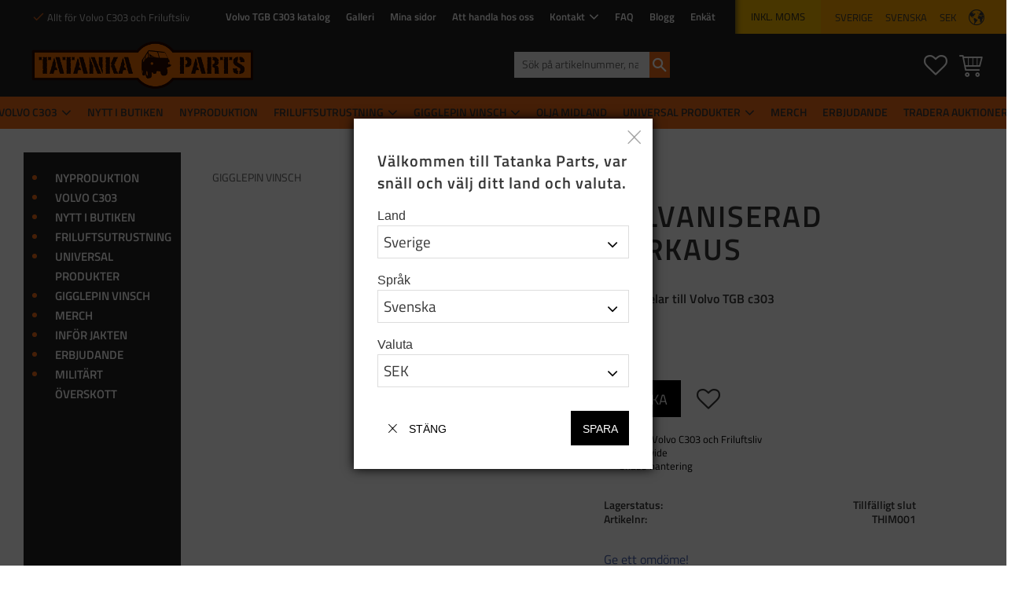

--- FILE ---
content_type: text/html; charset=UTF-8
request_url: https://www.tatanka.nu/product/galvaniserad-rorkaus
body_size: 38856
content:
<!DOCTYPE html>
<html
     id="product-page"    class="no-js customer-accounts-enabled has-favorite-cart pricelist-1 incl-vat product-page product-1161  has-sidebar category-139 root-category-139 theme-color-scheme-0 theme-background-pattern-0"
    lang="sv"
    dir="ltr"
    data-country="SE"
    data-currency="SEK"
>

    <head>
        <meta charset="UTF-8" />
        <title>GALVANISERAD RÖRKAUS</title>
                    <meta name="description" content="Tatanka Parts har reservdelar till Volvo TGB – begagnade, renoverade, nytillverkade och (NOS). Fritids utrustning för terräng äventyr" />
                <meta name="viewport" content="width=device-width, initial-scale=1" />
        
                            <link rel="shortcut icon" href="https://cdn.starwebserver.se/shops/tatanka/files/tatanka_symbol_special2_medium.png?_=1605078872" />
        
                                    <link rel="canonical" href="https://www.tatanka.nu/product/galvaniserad-rorkaus" />
        
                                                    <link rel="alternate" hreflang="sv" href="https://www.tatanka.nu/product/galvaniserad-rorkaus" />
                            <link rel="alternate" hreflang="en" href="https://www.tatanka.nu/en/product/galvanised-tube-thimble" />
                    
        
                    <script type="application/ld+json">
                [{"@id":"https:\/\/www.tatanka.nu\/product\/galvaniserad-rorkaus","@context":"http:\/\/schema.org\/","name":"GALVANISERAD R\u00d6RKAUS","description":"Reservdelar till Volvo TGB c303","image":["https:\/\/cdn.starwebserver.se\/shops\/tatanka\/files\/img_0320.jpg"],"@type":"Product","sku":"THIM001","offers":{"@type":"Offer","price":"69","priceCurrency":"SEK","availability":"http:\/\/schema.org\/LimitedAvailability","url":"https:\/\/www.tatanka.nu\/product\/galvaniserad-rorkaus","itemCondition":"http:\/\/schema.org\/NewCondition"}}]            </script>
                    <script type="application/ld+json">
                [{"@context":"https:\/\/schema.org","@type":"BreadcrumbList","itemListElement":[{"@type":"ListItem","position":1,"name":"GIGGLEPIN VINSCH","item":"https:\/\/www.tatanka.nu\/category\/gigglepin-vinschar"}]},{"@context":"https:\/\/schema.org","@type":"BreadcrumbList","itemListElement":[{"@type":"ListItem","position":1,"name":"GIGGLEPIN VINSCH","item":"https:\/\/www.tatanka.nu\/category\/gigglepin-vinschar"},{"@type":"ListItem","position":2,"name":"Rep och tillbeh\u00f6r","item":"https:\/\/www.tatanka.nu\/category\/rep-tillbehor"}]}]            </script>
        
                        
                <link rel="stylesheet" href="https://cdn.starwebserver.se/61980/css/shop/shop.combined.min.css" />
                                            <link rel="stylesheet" href="https://cdn.starwebserver.se/61980/css/shop/related-products-popup.min.css" />
                                            <meta name="facebook-domain-verification" content="kj9044tf4y0eo6wac1sz3ab240qfua" />
        
                            <link rel="stylesheet" href="https://cdn.starwebserver.se/61980/themes/william/css/theme-plugins.combined.min.css" />
                    <link rel="stylesheet" href="https://cdn.starwebserver.se/61980/themes/william/css/theme.min.css" />
        
                    <link rel="stylesheet" href="https://cdn.starwebserver.se/shops/tatanka/themes/william/css/shop-custom.min.css?_=1768556158" />
        
                <link href="https://fonts.googleapis.com/icon?family=Material+Icons" rel="stylesheet">

                <script>
            var docElement = document.documentElement;
            docElement.className = docElement.className.replace('no-js', 'js');
            eval(decodeURIComponent(Array.prototype.map.call(atob('dmFyIGQ9J3d3dy50YXRhbmthLm51Jzt2YXIgZT0nd3d3LnRhdGFua2EubnUnO2lmKHdpbmRvdy5sb2NhdGlvbi5ob3N0bmFtZSAhPSBkICYmIHdpbmRvdy5sb2NhdGlvbi5ob3N0bmFtZSAhPSBlKXt3aW5kb3cubG9jYXRpb249J2h0dHA6Ly8nK2Q7fQ=='), function(c) {
                    return '%' + ('00' + c.charCodeAt(0).toString(16)).slice(-2)
                }).join('')));        </script>

                                            <meta property="og:site_name" content="Tatanka Parts" />
                                                <meta property="og:type" content="product" />
                                                <meta property="og:locale" content="sv_SE" />
                                                <meta property="og:title" content="GALVANISERAD RÖRKAUS" />
                                                <meta property="og:url" content="https://www.tatanka.nu/product/galvaniserad-rorkaus" />
                                                <meta property="og:description" content="Tatanka Parts har reservdelar till Volvo TGB – begagnade, renoverade, nytillverkade och (NOS). Fritids utrustning för terräng äventyr" />
                                                <meta property="og:image" content="https://cdn.starwebserver.se/shops/tatanka/files/cache/img_0320_grande.jpg?_=1604043648" />
                            <meta name="sws:no-image-url" content="https://cdn.starwebserver.se/img/no-image.png" />

                    <script>
                !function(f,b,e,v,n,t,s)
                {if(f.fbq)return;n=f.fbq=function(){n.callMethod?
                n.callMethod.apply(n,arguments):n.queue.push(arguments)};
                if(!f._fbq)f._fbq=n;n.push=n;n.loaded=!0;n.version='2.0';
                n.queue=[];t=b.createElement(e);t.async=!0;
                t.src=v;s=b.getElementsByTagName(e)[0];
                s.parentNode.insertBefore(t,s)}(window, document,'script',
                'https://connect.facebook.net/en_US/fbevents.js');
                fbq('init', '501520723690651');
                fbq('track', 'PageView', null, {eventID: '696be5603849b4.65454910'});
            </script>
            <noscript><img height="1" width="1" style="display:none"
                src="https://www.facebook.com/tr?id=501520723690651&ev=PageView&noscript=1"
            /></noscript>
        
        
                  <!-- Global site tag (gtag.js) - Google Analytics -->
          <script async src="https://www.googletagmanager.com/gtag/js?id=G-W6J2F1K38Y"></script>
          <script>
              window.dataLayer = window.dataLayer || [];
              function gtag(){dataLayer.push(arguments);}
              gtag('js', new Date());

              gtag('config', 'G-W6J2F1K38Y', { 'anonymize_ip': true });
          </script>
        
        <script>
            var ecommerceContainerIdToProducts = {};

                      
                                                gtag('event', 'view_item', {"currency":"SEK","value":69,"items":[{"item_id":"THIM001","item_name":"GALVANISERAD R\u00d6RKAUS","currency":"SEK","price":69,"quantity":1,"item_category":"GIGGLEPIN VINSCH","item_category2":"Rep och tillbeh\u00f6r"}]});
                
                                    window.dataLayer = window.dataLayer || [];
                    dataLayer.push({ecommerce: null});
                    dataLayer.push(
                        {event: 'view_item', ecommerce: {"currency":"SEK","value":69,"items":[{"item_id":"THIM001","item_name":"GALVANISERAD R\u00d6RKAUS","currency":"SEK","price":69,"quantity":1,"item_category":"GIGGLEPIN VINSCH","item_category2":"Rep och tillbeh\u00f6r"}]}}
                    );
                                                                gtag('event', 'view_item_list', {"item_list_id":"PDPRelatedProducts","item_list_name":"PDP Related products","items":[{"item_id":"04.721337","item_name":"Lyrschakel 3.25 ton","item_list_id":"PDPRelatedProducts","item_list_name":"PDP Related products","currency":"SEK","price":155,"quantity":1,"index":1,"item_category":"VINSCHUTRUSTNING","item_category2":"\u00d6VRIG UTRUSTNING","item_category3":"VOLVO C303","item_category4":"Rep och tillbeh\u00f6r"}]});
                
                                    window.dataLayer = window.dataLayer || [];
                    dataLayer.push({ecommerce: null});
                    dataLayer.push(
                        {event: 'view_item_list', ecommerce: {"item_list_id":"PDPRelatedProducts","item_list_name":"PDP Related products","items":[{"item_id":"04.721337","item_name":"Lyrschakel 3.25 ton","item_list_id":"PDPRelatedProducts","item_list_name":"PDP Related products","currency":"SEK","price":155,"quantity":1,"index":1,"item_category":"VINSCHUTRUSTNING","item_category2":"\u00d6VRIG UTRUSTNING","item_category3":"VOLVO C303","item_category4":"Rep och tillbeh\u00f6r"}]}}
                    );
                                                                gtag('event', 'view_item_list', {"item_list_id":"PDPRelatedProducts","item_list_name":"PDP Related products","items":[{"item_id":"04.721337","item_name":"Lyrschakel 3.25 ton","item_list_id":"PDPRelatedProducts","item_list_name":"PDP Related products","currency":"SEK","price":155,"quantity":1,"index":1,"item_category":"VINSCHUTRUSTNING","item_category2":"\u00d6VRIG UTRUSTNING","item_category3":"VOLVO C303","item_category4":"Rep och tillbeh\u00f6r"}]});
                
                                    window.dataLayer = window.dataLayer || [];
                    dataLayer.push({ecommerce: null});
                    dataLayer.push(
                        {event: 'view_item_list', ecommerce: {"item_list_id":"PDPRelatedProducts","item_list_name":"PDP Related products","items":[{"item_id":"04.721337","item_name":"Lyrschakel 3.25 ton","item_list_id":"PDPRelatedProducts","item_list_name":"PDP Related products","currency":"SEK","price":155,"quantity":1,"index":1,"item_category":"VINSCHUTRUSTNING","item_category2":"\u00d6VRIG UTRUSTNING","item_category3":"VOLVO C303","item_category4":"Rep och tillbeh\u00f6r"}]}}
                    );
                                                                gtag('event', 'view_item_list', {"item_list_id":"specificCategory145","item_list_name":"ERBJUDANDE","items":[{"item_id":"K25010","item_name":"Hylsnyckelsats Tum 3\/8\"","item_list_id":"specificCategory145","item_list_name":"ERBJUDANDE","currency":"SEK","price":999,"quantity":1,"index":1,"item_category":"VERKTYG","item_category2":"produkter att ha i bilen","item_category3":"ERBJUDANDE"},{"item_id":"K1254","item_name":"Blocknyckelsats Tum","item_list_id":"specificCategory145","item_list_name":"ERBJUDANDE","currency":"SEK","price":679,"quantity":1,"index":2,"item_category":"VERKTYG","item_category2":"UNIVERSAL PRODUKTER","item_category3":"produkter att ha i bilen","item_category4":"ERBJUDANDE"},{"item_id":"3127799x2","item_name":"2st Torkarblad  Twin 450  U","item_list_id":"specificCategory145","item_list_name":"ERBJUDANDE","currency":"SEK","price":318,"quantity":1,"index":3,"item_category":"ELSYSTEM","item_category2":"MOTOR Volvo B30","item_category3":"UNIVERSAL PRODUKTER","item_category4":"PRODUKTPAKET","item_category5":"VOLVO C303","item_category6":"produkter att ha i bilen","item_category7":"ERBJUDANDE"},{"item_id":"GP406005-406003","item_name":"Aqiila solpanel Sunbird P200 + powerstation S1500","item_list_id":"specificCategory145","item_list_name":"ERBJUDANDE","currency":"SEK","price":13999,"quantity":1,"index":4,"item_category":"Aqiila","item_category2":"Friluftsliv","item_category3":"FRILUFTSUTRUSTNING","item_category4":"NYTT I BUTIKEN","item_category5":"Laddare","item_category6":"ERBJUDANDE","item_category7":"Blackweek"},{"item_id":"20211359_long","item_name":"Bag  tatanka.nu","item_list_id":"specificCategory145","item_list_name":"ERBJUDANDE","currency":"SEK","price":85,"quantity":1,"index":5,"item_category":"MERCH","item_category2":"Merch & Kl\u00e4der","item_category3":"FRILUFTSUTRUSTNING","item_category4":"ERBJUDANDE"},{"item_id":"1562740","item_name":"Domkraft 3 T","item_list_id":"specificCategory145","item_list_name":"ERBJUDANDE","currency":"SEK","price":749,"quantity":1,"index":6,"item_category":"\u00d6VRIG UTRUSTNING","item_category2":"VOLVO C303","item_category3":"UNIVERSAL PRODUKTER","item_category4":"produkter att ha i bilen","item_category5":"ERBJUDANDE"}]});
                
                                    window.dataLayer = window.dataLayer || [];
                    dataLayer.push({ecommerce: null});
                    dataLayer.push(
                        {event: 'view_item_list', ecommerce: {"item_list_id":"specificCategory145","item_list_name":"ERBJUDANDE","items":[{"item_id":"K25010","item_name":"Hylsnyckelsats Tum 3\/8\"","item_list_id":"specificCategory145","item_list_name":"ERBJUDANDE","currency":"SEK","price":999,"quantity":1,"index":1,"item_category":"VERKTYG","item_category2":"produkter att ha i bilen","item_category3":"ERBJUDANDE"},{"item_id":"K1254","item_name":"Blocknyckelsats Tum","item_list_id":"specificCategory145","item_list_name":"ERBJUDANDE","currency":"SEK","price":679,"quantity":1,"index":2,"item_category":"VERKTYG","item_category2":"UNIVERSAL PRODUKTER","item_category3":"produkter att ha i bilen","item_category4":"ERBJUDANDE"},{"item_id":"3127799x2","item_name":"2st Torkarblad  Twin 450  U","item_list_id":"specificCategory145","item_list_name":"ERBJUDANDE","currency":"SEK","price":318,"quantity":1,"index":3,"item_category":"ELSYSTEM","item_category2":"MOTOR Volvo B30","item_category3":"UNIVERSAL PRODUKTER","item_category4":"PRODUKTPAKET","item_category5":"VOLVO C303","item_category6":"produkter att ha i bilen","item_category7":"ERBJUDANDE"},{"item_id":"GP406005-406003","item_name":"Aqiila solpanel Sunbird P200 + powerstation S1500","item_list_id":"specificCategory145","item_list_name":"ERBJUDANDE","currency":"SEK","price":13999,"quantity":1,"index":4,"item_category":"Aqiila","item_category2":"Friluftsliv","item_category3":"FRILUFTSUTRUSTNING","item_category4":"NYTT I BUTIKEN","item_category5":"Laddare","item_category6":"ERBJUDANDE","item_category7":"Blackweek"},{"item_id":"20211359_long","item_name":"Bag  tatanka.nu","item_list_id":"specificCategory145","item_list_name":"ERBJUDANDE","currency":"SEK","price":85,"quantity":1,"index":5,"item_category":"MERCH","item_category2":"Merch & Kl\u00e4der","item_category3":"FRILUFTSUTRUSTNING","item_category4":"ERBJUDANDE"},{"item_id":"1562740","item_name":"Domkraft 3 T","item_list_id":"specificCategory145","item_list_name":"ERBJUDANDE","currency":"SEK","price":749,"quantity":1,"index":6,"item_category":"\u00d6VRIG UTRUSTNING","item_category2":"VOLVO C303","item_category3":"UNIVERSAL PRODUKTER","item_category4":"produkter att ha i bilen","item_category5":"ERBJUDANDE"}]}}
                    );
                                                                gtag('event', 'view_item_list', {"item_list_id":"specificCategory159","item_list_name":"MERCH","items":[{"item_id":"20211359_long","item_name":"Bag  tatanka.nu","item_list_id":"specificCategory159","item_list_name":"MERCH","currency":"SEK","price":85,"quantity":1,"index":1,"item_category":"MERCH","item_category2":"Merch & Kl\u00e4der","item_category3":"FRILUFTSUTRUSTNING","item_category4":"ERBJUDANDE"},{"item_id":"Isskrapa","item_name":"Isskrapa","item_list_id":"specificCategory159","item_list_name":"MERCH","currency":"SEK","price":15,"quantity":1,"index":2,"item_category":"MERCH","item_category2":"\u00d6VRIG UTRUSTNING","item_category3":"Merch & Kl\u00e4der","item_category4":"produkter att ha i bilen","item_category5":"ERBJUDANDE"},{"item_id":"201810164_or","item_name":"Keps orange tatanka.nu","item_list_id":"specificCategory159","item_list_name":"MERCH","currency":"SEK","price":150,"quantity":1,"index":3,"item_category":"MERCH","item_category2":"Kl\u00e4der","item_category3":"Merch & Kl\u00e4der","item_category4":"INF\u00d6R JAKTEN","item_category5":"ERBJUDANDE"},{"item_id":"201810164_black","item_name":"Keps tatanka.nu","item_list_id":"specificCategory159","item_list_name":"MERCH","currency":"SEK","price":225,"quantity":1,"index":4,"item_category":"MERCH","item_category2":"Kl\u00e4der","item_category3":"Merch & Kl\u00e4der"},{"item_id":"3021011","item_name":"M\u00f6ssa","item_list_id":"specificCategory159","item_list_name":"MERCH","currency":"SEK","price":110,"quantity":1,"index":5,"item_category":"MERCH","item_category2":"FRILUFTSUTRUSTNING","item_category3":"Kl\u00e4der","item_category4":"Merch & Kl\u00e4der","item_category5":"INF\u00d6R JAKTEN","item_category6":"ERBJUDANDE"},{"item_id":"20211356_set","item_name":"T-shirt och  keps","item_list_id":"specificCategory159","item_list_name":"MERCH","currency":"SEK","price":380,"quantity":1,"index":6,"item_category":"MERCH","item_category2":"Merch & Kl\u00e4der","item_category3":"PRODUKTPAKET","item_category4":"ERBJUDANDE"}]});
                
                                    window.dataLayer = window.dataLayer || [];
                    dataLayer.push({ecommerce: null});
                    dataLayer.push(
                        {event: 'view_item_list', ecommerce: {"item_list_id":"specificCategory159","item_list_name":"MERCH","items":[{"item_id":"20211359_long","item_name":"Bag  tatanka.nu","item_list_id":"specificCategory159","item_list_name":"MERCH","currency":"SEK","price":85,"quantity":1,"index":1,"item_category":"MERCH","item_category2":"Merch & Kl\u00e4der","item_category3":"FRILUFTSUTRUSTNING","item_category4":"ERBJUDANDE"},{"item_id":"Isskrapa","item_name":"Isskrapa","item_list_id":"specificCategory159","item_list_name":"MERCH","currency":"SEK","price":15,"quantity":1,"index":2,"item_category":"MERCH","item_category2":"\u00d6VRIG UTRUSTNING","item_category3":"Merch & Kl\u00e4der","item_category4":"produkter att ha i bilen","item_category5":"ERBJUDANDE"},{"item_id":"201810164_or","item_name":"Keps orange tatanka.nu","item_list_id":"specificCategory159","item_list_name":"MERCH","currency":"SEK","price":150,"quantity":1,"index":3,"item_category":"MERCH","item_category2":"Kl\u00e4der","item_category3":"Merch & Kl\u00e4der","item_category4":"INF\u00d6R JAKTEN","item_category5":"ERBJUDANDE"},{"item_id":"201810164_black","item_name":"Keps tatanka.nu","item_list_id":"specificCategory159","item_list_name":"MERCH","currency":"SEK","price":225,"quantity":1,"index":4,"item_category":"MERCH","item_category2":"Kl\u00e4der","item_category3":"Merch & Kl\u00e4der"},{"item_id":"3021011","item_name":"M\u00f6ssa","item_list_id":"specificCategory159","item_list_name":"MERCH","currency":"SEK","price":110,"quantity":1,"index":5,"item_category":"MERCH","item_category2":"FRILUFTSUTRUSTNING","item_category3":"Kl\u00e4der","item_category4":"Merch & Kl\u00e4der","item_category5":"INF\u00d6R JAKTEN","item_category6":"ERBJUDANDE"},{"item_id":"20211356_set","item_name":"T-shirt och  keps","item_list_id":"specificCategory159","item_list_name":"MERCH","currency":"SEK","price":380,"quantity":1,"index":6,"item_category":"MERCH","item_category2":"Merch & Kl\u00e4der","item_category3":"PRODUKTPAKET","item_category4":"ERBJUDANDE"}]}}
                    );
                            
            // use Object.assign to cast empty array to object
            ecommerceContainerIdToProducts = Object.assign({}, {"pdp":{"THIM001":{"item_id":"THIM001","item_name":"GALVANISERAD R\u00d6RKAUS","currency":"SEK","price":69,"quantity":1,"item_category":"GIGGLEPIN VINSCH","item_category2":"Rep och tillbeh\u00f6r"}},"PDPRelatedProducts":{"04.721337":{"item_id":"04.721337","item_name":"Lyrschakel 3.25 ton","item_list_id":"PDPRelatedProducts","item_list_name":"PDP Related products","currency":"SEK","price":155,"quantity":1,"index":1,"item_category":"VINSCHUTRUSTNING","item_category2":"\u00d6VRIG UTRUSTNING","item_category3":"VOLVO C303","item_category4":"Rep och tillbeh\u00f6r"}},"specificCategory145":{"K25010":{"item_id":"K25010","item_name":"Hylsnyckelsats Tum 3\/8\"","item_list_id":"specificCategory145","item_list_name":"ERBJUDANDE","currency":"SEK","price":999,"quantity":1,"index":1,"item_category":"VERKTYG","item_category2":"produkter att ha i bilen","item_category3":"ERBJUDANDE"},"K1254":{"item_id":"K1254","item_name":"Blocknyckelsats Tum","item_list_id":"specificCategory145","item_list_name":"ERBJUDANDE","currency":"SEK","price":679,"quantity":1,"index":2,"item_category":"VERKTYG","item_category2":"UNIVERSAL PRODUKTER","item_category3":"produkter att ha i bilen","item_category4":"ERBJUDANDE"},"3127799x2":{"item_id":"3127799x2","item_name":"2st Torkarblad  Twin 450  U","item_list_id":"specificCategory145","item_list_name":"ERBJUDANDE","currency":"SEK","price":318,"quantity":1,"index":3,"item_category":"ELSYSTEM","item_category2":"MOTOR Volvo B30","item_category3":"UNIVERSAL PRODUKTER","item_category4":"PRODUKTPAKET","item_category5":"VOLVO C303","item_category6":"produkter att ha i bilen","item_category7":"ERBJUDANDE"},"GP406005-406003":{"item_id":"GP406005-406003","item_name":"Aqiila solpanel Sunbird P200 + powerstation S1500","item_list_id":"specificCategory145","item_list_name":"ERBJUDANDE","currency":"SEK","price":13999,"quantity":1,"index":4,"item_category":"Aqiila","item_category2":"Friluftsliv","item_category3":"FRILUFTSUTRUSTNING","item_category4":"NYTT I BUTIKEN","item_category5":"Laddare","item_category6":"ERBJUDANDE","item_category7":"Blackweek"},"20211359_long":{"item_id":"20211359_long","item_name":"Bag  tatanka.nu","item_list_id":"specificCategory145","item_list_name":"ERBJUDANDE","currency":"SEK","price":85,"quantity":1,"index":5,"item_category":"MERCH","item_category2":"Merch & Kl\u00e4der","item_category3":"FRILUFTSUTRUSTNING","item_category4":"ERBJUDANDE"},"1562740":{"item_id":"1562740","item_name":"Domkraft 3 T","item_list_id":"specificCategory145","item_list_name":"ERBJUDANDE","currency":"SEK","price":749,"quantity":1,"index":6,"item_category":"\u00d6VRIG UTRUSTNING","item_category2":"VOLVO C303","item_category3":"UNIVERSAL PRODUKTER","item_category4":"produkter att ha i bilen","item_category5":"ERBJUDANDE"}},"specificCategory159":{"20211359_long":{"item_id":"20211359_long","item_name":"Bag  tatanka.nu","item_list_id":"specificCategory159","item_list_name":"MERCH","currency":"SEK","price":85,"quantity":1,"index":1,"item_category":"MERCH","item_category2":"Merch & Kl\u00e4der","item_category3":"FRILUFTSUTRUSTNING","item_category4":"ERBJUDANDE"},"Isskrapa":{"item_id":"Isskrapa","item_name":"Isskrapa","item_list_id":"specificCategory159","item_list_name":"MERCH","currency":"SEK","price":15,"quantity":1,"index":2,"item_category":"MERCH","item_category2":"\u00d6VRIG UTRUSTNING","item_category3":"Merch & Kl\u00e4der","item_category4":"produkter att ha i bilen","item_category5":"ERBJUDANDE"},"201810164_or":{"item_id":"201810164_or","item_name":"Keps orange tatanka.nu","item_list_id":"specificCategory159","item_list_name":"MERCH","currency":"SEK","price":150,"quantity":1,"index":3,"item_category":"MERCH","item_category2":"Kl\u00e4der","item_category3":"Merch & Kl\u00e4der","item_category4":"INF\u00d6R JAKTEN","item_category5":"ERBJUDANDE"},"201810164_black":{"item_id":"201810164_black","item_name":"Keps tatanka.nu","item_list_id":"specificCategory159","item_list_name":"MERCH","currency":"SEK","price":225,"quantity":1,"index":4,"item_category":"MERCH","item_category2":"Kl\u00e4der","item_category3":"Merch & Kl\u00e4der"},"3021011":{"item_id":"3021011","item_name":"M\u00f6ssa","item_list_id":"specificCategory159","item_list_name":"MERCH","currency":"SEK","price":110,"quantity":1,"index":5,"item_category":"MERCH","item_category2":"FRILUFTSUTRUSTNING","item_category3":"Kl\u00e4der","item_category4":"Merch & Kl\u00e4der","item_category5":"INF\u00d6R JAKTEN","item_category6":"ERBJUDANDE"},"20211356_set":{"item_id":"20211356_set","item_name":"T-shirt och  keps","item_list_id":"specificCategory159","item_list_name":"MERCH","currency":"SEK","price":380,"quantity":1,"index":6,"item_category":"MERCH","item_category2":"Merch & Kl\u00e4der","item_category3":"PRODUKTPAKET","item_category4":"ERBJUDANDE"}}});
                </script>

                                    <script>
                    window.dataLayer = window.dataLayer || [];
                    dataLayer.push(
                        {"productId":"THIM001","currency":"SEK","productPrice":"69"}                    );
                </script>
                        <script>(function(w,d,s,l,i){w[l]=w[l]||[];w[l].push({'gtm.start':
                        new Date().getTime(),event:'gtm.js'});var f=d.getElementsByTagName(s)[0],
                    j=d.createElement(s),dl=l!='dataLayer'?'&l='+l:'';j.async=true;j.src=
                    'https://www.googletagmanager.com/gtm.js?id='+i+dl;f.parentNode.insertBefore(j,f);
                })(window,document,'script','dataLayer','GTM-WDVQS48');
            </script>
        
            </head>
    <body>
    
                <noscript><iframe src="https://www.googletagmanager.com/ns.html?id=GTM-WDVQS48"
                              height="0" width="0" style="display:none;visibility:hidden"></iframe>
            </noscript>
        
        
                                <div id="page-container">

    <header id="site-header" class="site-header">
        <div class="wrapper site-header-wrapper">
            <div class="content site-header-content">

                <div class="header-items">
                    <div class="header-item header-item-1 region header-region header-region-1 has-ace-text-block has-menu-block has-vat-selector-block has-locale-block" data-region="headerTop" ><div class="block ace-text-block block-149 class-usp">
    <ul>
    <li><em class="material-icons">check</em>Allt för Volvo C303 och Friluftsliv</li>
    <li><em class="material-icons">check</em>Worldwide</li>
    <li><em class="material-icons">check</em>Snabb hantering</li>
</ul>
</div>

<nav class="block menu-block block-77 menu-block-with-flyout-menu custom custom-menu-block" aria-label="Meny">

    
    <ul class="menu menu-level-1" role="menubar">
                                <li class="menu-item menu-item-87 menu-level-1-item "
                            data-id="87"
                            data-level="1"
                            role="none"
                        >
                            <a href="/page/volvo-c3-katalog"  title="Volvo TGB C303 katalog"
                                class="menu-title menu-title-87 menu-level-1-title "
                                data-level="1"
                                role="menuitem"
                                
                            >Volvo TGB C303 katalog</a>
            
            
                        </li>
                        <li class="menu-item menu-item-97 menu-level-1-item "
                            data-id="97"
                            data-level="1"
                            role="none"
                        >
                            <a href="/page/pictures"  title="Galleri"
                                class="menu-title menu-title-97 menu-level-1-title "
                                data-level="1"
                                role="menuitem"
                                
                            >Galleri</a>
            
            
                        </li>
                        <li class="menu-item menu-item-81 menu-level-1-item "
                            data-id="81"
                            data-level="1"
                            role="none"
                        >
                            <a href="/customer"  title="Mina sidor"
                                class="menu-title menu-title-81 menu-level-1-title "
                                data-level="1"
                                role="menuitem"
                                
                            >Mina sidor</a>
            
            
                        </li>
                        <li class="menu-item menu-item-101 menu-level-1-item "
                            data-id="101"
                            data-level="1"
                            role="none"
                        >
                            <a href="/page/handla-hos-oss"  title="Att handla hos oss"
                                class="menu-title menu-title-101 menu-level-1-title "
                                data-level="1"
                                role="menuitem"
                                
                            >Att handla hos oss</a>
            
            
                        </li>
                        <li class="menu-item menu-item-80 menu-level-1-item has-children menu-item-has-children"
                            data-id="80"
                            data-level="1"
                            role="none"
                        >
                            <a href="/customer-service"  title="Kontakt"
                                class="menu-title menu-title-80 menu-level-1-title has-children menu-title-has-children"
                                data-level="1"
                                role="menuitem"
                                aria-haspopup="true" aria-expanded="false"
                            >Kontakt</a>
            
                                <span class="toggle-static-child-menu toggle-child-menu" role="button" tabindex="0" aria-label="Visa underkategorier" aria-expanded="false" aria-controls="submenu-80"></span>
            
                                <ul class="menu menu-level-2" data-level="2" role="menu" aria-label="Underkategorier">
                                                <li class="menu-item menu-item-89 menu-level-2-item "
                                                    data-id="89"
                                                    data-level="2"
                                                    role="none"
                                                >
                                                    <a href="/customer-service"  title="Kontakt"
                                                        class="menu-title menu-title-89 menu-level-2-title "
                                                        data-level="2"
                                                        role="menuitem"
                                                        
                                                    >Kontakt</a>
                                    
                                    
                                                </li>
                                                <li class="menu-item menu-item-111 menu-level-2-item has-children menu-item-has-children"
                                                    data-id="111"
                                                    data-level="2"
                                                    role="none"
                                                >
                                                    <a href="/page/affarside" target="_blank" rel="noopener" title="Affärsidé: &quot;Tatanka Parts – Får din Volvo TGB att rulla&quot;"
                                                        class="menu-title menu-title-111 menu-level-2-title has-children menu-title-has-children"
                                                        data-level="2"
                                                        role="menuitem"
                                                        aria-haspopup="true" aria-expanded="false"
                                                    >Affärsidé: &quot;Tatanka Parts – Får din Volvo TGB att rulla&quot;</a>
                                    
                                                        <span class="toggle-static-child-menu toggle-child-menu" role="button" tabindex="0" aria-label="Visa underkategorier" aria-expanded="false" aria-controls="submenu-111"></span>
                                    
                                                        <ul class="menu menu-level-3" data-level="3" role="menu" aria-label="Underkategorier">
                                                                        <li class="menu-item menu-item-127 menu-level-3-item "
                                                                            data-id="127"
                                                                            data-level="3"
                                                                            role="none"
                                                                        >
                                                                            <a href="/customer-service"  title="Kontakt"
                                                                                class="menu-title menu-title-127 menu-level-3-title "
                                                                                data-level="3"
                                                                                role="menuitem"
                                                                                
                                                                            >Kontakt</a>
                                                            
                                                            
                                                                        </li>
                                                        </ul>
                                    
                                                </li>
                                                <li class="menu-item menu-item-84 menu-level-2-item "
                                                    data-id="84"
                                                    data-level="2"
                                                    role="none"
                                                >
                                                    <a href="/page/kopvillkor"  title="Köpvillkor"
                                                        class="menu-title menu-title-84 menu-level-2-title "
                                                        data-level="2"
                                                        role="menuitem"
                                                        
                                                    >Köpvillkor</a>
                                    
                                    
                                                </li>
                                                <li class="menu-item menu-item-85 menu-level-2-item "
                                                    data-id="85"
                                                    data-level="2"
                                                    role="none"
                                                >
                                                    <a href="/page/policy-och-cookies"  title="Policy och cookies"
                                                        class="menu-title menu-title-85 menu-level-2-title "
                                                        data-level="2"
                                                        role="menuitem"
                                                        
                                                    >Policy och cookies</a>
                                    
                                    
                                                </li>
                                                <li class="menu-item menu-item-86 menu-level-2-item "
                                                    data-id="86"
                                                    data-level="2"
                                                    role="none"
                                                >
                                                    <a href="/page/reklamation-retur"  title="Reklamation och retur"
                                                        class="menu-title menu-title-86 menu-level-2-title "
                                                        data-level="2"
                                                        role="menuitem"
                                                        
                                                    >Reklamation och retur</a>
                                    
                                    
                                                </li>
                                                <li class="menu-item menu-item-83 menu-level-2-item "
                                                    data-id="83"
                                                    data-level="2"
                                                    role="none"
                                                >
                                                    <a href="/page/om-oss"  title="Om oss"
                                                        class="menu-title menu-title-83 menu-level-2-title "
                                                        data-level="2"
                                                        role="menuitem"
                                                        
                                                    >Om oss</a>
                                    
                                    
                                                </li>
                                </ul>
            
                        </li>
                        <li class="menu-item menu-item-102 menu-level-1-item "
                            data-id="102"
                            data-level="1"
                            role="none"
                        >
                            <a href="/page/fragor-svar"  title="FAQ"
                                class="menu-title menu-title-102 menu-level-1-title "
                                data-level="1"
                                role="menuitem"
                                
                            >FAQ</a>
            
            
                        </li>
                        <li class="menu-item menu-item-103 menu-level-1-item "
                            data-id="103"
                            data-level="1"
                            role="none"
                        >
                            <a href="/blog"  title="Blogg"
                                class="menu-title menu-title-103 menu-level-1-title "
                                data-level="1"
                                role="menuitem"
                                
                            >Blogg</a>
            
            
                        </li>
                        <li class="menu-item menu-item-246 menu-level-1-item "
                            data-id="246"
                            data-level="1"
                            role="none"
                        >
                            <a href="/page/enkat-2" target="_blank" rel="noopener" title="Enkät"
                                class="menu-title menu-title-246 menu-level-1-title "
                                data-level="1"
                                role="menuitem"
                                
                            >Enkät</a>
            
            
                        </li>
            </ul>
</nav>

        <script type="text/x-mustache" id="nodesPartialTmpl">
    {{#nodes}}
        {{^hidden}}
            <li class="menu-item menu-item-{{nodeId}} menu-level-{{nodeLevel}}-item {{cssClasses}}{{#dynamicNode}} dynamic-menu-item{{/dynamicNode}}{{#hasChildren}} menu-item-has-children{{/hasChildren}}"
                data-id="{{nodeId}}"
                data-level="{{nodeLevel}}"
                role="none"
            >
                <a href="{{permalink}}" {{#newWindow}}target="_blank" rel="noopener"{{/newWindow}} title="{{value}}"
                    class="menu-title menu-title-{{nodeId}} menu-level-{{nodeLevel}}-title {{cssClasses}}{{#dynamicNode}} dynamic-menu-title{{/dynamicNode}}{{#hasChildren}} menu-title-has-children{{/hasChildren}}"
                    data-level="{{nodeLevel}}"
                    role="menuitem"
                    {{#hasChildren}}aria-haspopup="true" aria-expanded="false"{{/hasChildren}}
                >{{value}}</a>

                {{#hasChildren}}
                    <span class="{{#dynamicNode}}toggle-dynamic-child-menu{{/dynamicNode}}{{^dynamicNode}}toggle-static-child-menu{{/dynamicNode}} toggle-child-menu" role="button" tabindex="0" aria-label="Visa underkategorier" aria-expanded="false" aria-controls="submenu-{{nodeId}}"></span>

                    <ul class="menu menu-level-{{childNodeLevel}}" data-level="{{childNodeLevel}}" role="menu" aria-label="Underkategorier">
                        {{>nodesPartial}}
                    </ul>
                {{/hasChildren}}

            </li>
        {{/hidden}}
    {{/nodes}}
</script>
    <script type="text/x-mustache" id="menuTreeTmpl">
            {{>nodesPartial}}
        </script>
    <div class="block vat-selector-block block-76">
        <p>
            Priser visas <a href="/index/set-selection?pricesInclVat=0&amp;redirectUrl=%2Fproduct%2Fgalvaniserad-rorkaus" rel="nofollow" data-replace-current-url>inkl. moms</a>        </p>
    </div>
<button class="select-locale-button block locale-block block-75"
        id="locale-selector"
        data-language-mapper="active"
        aria-haspopup="dialog"
        aria-controls="locale-modal"
>
    <span class="select-locale-button-content">
        <span class="icon"></span>
        <span class="country">Sverige</span>
        <span class="language" data-lang-code="sv">Svenska</span>
        <span class="currency">SEK</span>
    </span>
</button>


        <script type="text/x-mustache" id="localeModalTmpl">
    <form action="/index/set-selection" class="select-locale-modal block locale-block block-75"
        role="dialog"
        aria-modal="true"
        aria-labelledby="locale-modal-title"
        id="locale-modal">
        <h3 id="locale-modal-title">Ändra inställningar</h3>
        <div class="fieldset">
                            <div class="field-wrap select-type country">
                    <label for="country-field" class="caption"><span>Land</span></label>
                    <div class="control">
                        <select id="country-field" name="country" class="country" data-selected="SE">
                                                            <option value="AF" data-country-selector="AF">Afghanistan</option>
                                                            <option value="AL" data-country-selector="AL">Albanien</option>
                                                            <option value="DZ" data-country-selector="DZ">Algeriet</option>
                                                            <option value="VI" data-country-selector="VI">Amerikanska Jungfruöarna</option>
                                                            <option value="AS" data-country-selector="AS">Amerikanska Samoa</option>
                                                            <option value="AD" data-country-selector="AD">Andorra</option>
                                                            <option value="AO" data-country-selector="AO">Angola</option>
                                                            <option value="AI" data-country-selector="AI">Anguilla</option>
                                                            <option value="AQ" data-country-selector="AQ">Antarktis</option>
                                                            <option value="AG" data-country-selector="AG">Antigua och Barbuda</option>
                                                            <option value="AR" data-country-selector="AR">Argentina</option>
                                                            <option value="AM" data-country-selector="AM">Armenien</option>
                                                            <option value="AW" data-country-selector="AW">Aruba</option>
                                                            <option value="AC" data-country-selector="AC">Ascension</option>
                                                            <option value="AU" data-country-selector="AU">Australien</option>
                                                            <option value="AZ" data-country-selector="AZ">Azerbajdzjan</option>
                                                            <option value="BS" data-country-selector="BS">Bahamas</option>
                                                            <option value="BH" data-country-selector="BH">Bahrain</option>
                                                            <option value="BD" data-country-selector="BD">Bangladesh</option>
                                                            <option value="BB" data-country-selector="BB">Barbados</option>
                                                            <option value="BE" data-country-selector="BE">Belgien</option>
                                                            <option value="BZ" data-country-selector="BZ">Belize</option>
                                                            <option value="BJ" data-country-selector="BJ">Benin</option>
                                                            <option value="BM" data-country-selector="BM">Bermuda</option>
                                                            <option value="BT" data-country-selector="BT">Bhutan</option>
                                                            <option value="BO" data-country-selector="BO">Bolivia</option>
                                                            <option value="BA" data-country-selector="BA">Bosnien och Hercegovina</option>
                                                            <option value="BW" data-country-selector="BW">Botswana</option>
                                                            <option value="BV" data-country-selector="BV">Bouvetön</option>
                                                            <option value="BR" data-country-selector="BR">Brasilien</option>
                                                            <option value="VG" data-country-selector="VG">Brittiska Jungfruöarna</option>
                                                            <option value="IO" data-country-selector="IO">Brittiska territoriet i Indiska oceanen</option>
                                                            <option value="BN" data-country-selector="BN">Brunei</option>
                                                            <option value="BG" data-country-selector="BG">Bulgarien</option>
                                                            <option value="BF" data-country-selector="BF">Burkina Faso</option>
                                                            <option value="BI" data-country-selector="BI">Burundi</option>
                                                            <option value="KY" data-country-selector="KY">Caymanöarna</option>
                                                            <option value="CF" data-country-selector="CF">Centralafrikanska republiken</option>
                                                            <option value="EA" data-country-selector="EA">Ceuta och Melilla</option>
                                                            <option value="CL" data-country-selector="CL">Chile</option>
                                                            <option value="CO" data-country-selector="CO">Colombia</option>
                                                            <option value="CK" data-country-selector="CK">Cooköarna</option>
                                                            <option value="CR" data-country-selector="CR">Costa Rica</option>
                                                            <option value="CW" data-country-selector="CW">Curaçao</option>
                                                            <option value="CY" data-country-selector="CY">Cypern</option>
                                                            <option value="CI" data-country-selector="CI">Côte d’Ivoire</option>
                                                            <option value="DK" data-country-selector="DK">Danmark</option>
                                                            <option value="DG" data-country-selector="DG">Diego Garcia</option>
                                                            <option value="DJ" data-country-selector="DJ">Djibouti</option>
                                                            <option value="DM" data-country-selector="DM">Dominica</option>
                                                            <option value="DO" data-country-selector="DO">Dominikanska republiken</option>
                                                            <option value="EC" data-country-selector="EC">Ecuador</option>
                                                            <option value="EG" data-country-selector="EG">Egypten</option>
                                                            <option value="GQ" data-country-selector="GQ">Ekvatorialguinea</option>
                                                            <option value="SV" data-country-selector="SV">El Salvador</option>
                                                            <option value="ER" data-country-selector="ER">Eritrea</option>
                                                            <option value="EE" data-country-selector="EE">Estland</option>
                                                            <option value="ET" data-country-selector="ET">Etiopien</option>
                                                            <option value="FK" data-country-selector="FK">Falklandsöarna</option>
                                                            <option value="FJ" data-country-selector="FJ">Fiji</option>
                                                            <option value="PH" data-country-selector="PH">Filippinerna</option>
                                                            <option value="FI" data-country-selector="FI">Finland</option>
                                                            <option value="FR" data-country-selector="FR">Frankrike</option>
                                                            <option value="GF" data-country-selector="GF">Franska Guyana</option>
                                                            <option value="PF" data-country-selector="PF">Franska Polynesien</option>
                                                            <option value="TF" data-country-selector="TF">Franska sydterritorierna</option>
                                                            <option value="FO" data-country-selector="FO">Färöarna</option>
                                                            <option value="AE" data-country-selector="AE">Förenade Arabemiraten</option>
                                                            <option value="GA" data-country-selector="GA">Gabon</option>
                                                            <option value="GM" data-country-selector="GM">Gambia</option>
                                                            <option value="GE" data-country-selector="GE">Georgien</option>
                                                            <option value="GH" data-country-selector="GH">Ghana</option>
                                                            <option value="GI" data-country-selector="GI">Gibraltar</option>
                                                            <option value="GR" data-country-selector="GR">Grekland</option>
                                                            <option value="GD" data-country-selector="GD">Grenada</option>
                                                            <option value="GL" data-country-selector="GL">Grönland</option>
                                                            <option value="GP" data-country-selector="GP">Guadeloupe</option>
                                                            <option value="GU" data-country-selector="GU">Guam</option>
                                                            <option value="GT" data-country-selector="GT">Guatemala</option>
                                                            <option value="GG" data-country-selector="GG">Guernsey</option>
                                                            <option value="GN" data-country-selector="GN">Guinea</option>
                                                            <option value="GW" data-country-selector="GW">Guinea-Bissau</option>
                                                            <option value="GY" data-country-selector="GY">Guyana</option>
                                                            <option value="HT" data-country-selector="HT">Haiti</option>
                                                            <option value="HM" data-country-selector="HM">Heardön och McDonaldöarna</option>
                                                            <option value="HN" data-country-selector="HN">Honduras</option>
                                                            <option value="HK" data-country-selector="HK">Hongkong SAR</option>
                                                            <option value="IN" data-country-selector="IN">Indien</option>
                                                            <option value="ID" data-country-selector="ID">Indonesien</option>
                                                            <option value="IQ" data-country-selector="IQ">Irak</option>
                                                            <option value="IR" data-country-selector="IR">Iran</option>
                                                            <option value="IE" data-country-selector="IE">Irland</option>
                                                            <option value="IS" data-country-selector="IS">Island</option>
                                                            <option value="IM" data-country-selector="IM">Isle of Man</option>
                                                            <option value="IL" data-country-selector="IL">Israel</option>
                                                            <option value="IT" data-country-selector="IT">Italien</option>
                                                            <option value="JM" data-country-selector="JM">Jamaica</option>
                                                            <option value="JP" data-country-selector="JP">Japan</option>
                                                            <option value="YE" data-country-selector="YE">Jemen</option>
                                                            <option value="JE" data-country-selector="JE">Jersey</option>
                                                            <option value="JO" data-country-selector="JO">Jordanien</option>
                                                            <option value="CX" data-country-selector="CX">Julön</option>
                                                            <option value="KH" data-country-selector="KH">Kambodja</option>
                                                            <option value="CM" data-country-selector="CM">Kamerun</option>
                                                            <option value="CA" data-country-selector="CA">Kanada</option>
                                                            <option value="IC" data-country-selector="IC">Kanarieöarna</option>
                                                            <option value="CV" data-country-selector="CV">Kap Verde</option>
                                                            <option value="BQ" data-country-selector="BQ">Karibiska Nederländerna</option>
                                                            <option value="KZ" data-country-selector="KZ">Kazakstan</option>
                                                            <option value="KE" data-country-selector="KE">Kenya</option>
                                                            <option value="CN" data-country-selector="CN">Kina</option>
                                                            <option value="KG" data-country-selector="KG">Kirgizistan</option>
                                                            <option value="KI" data-country-selector="KI">Kiribati</option>
                                                            <option value="CC" data-country-selector="CC">Kokosöarna</option>
                                                            <option value="KM" data-country-selector="KM">Komorerna</option>
                                                            <option value="CG" data-country-selector="CG">Kongo-Brazzaville</option>
                                                            <option value="CD" data-country-selector="CD">Kongo-Kinshasa</option>
                                                            <option value="XK" data-country-selector="XK">Kosovo</option>
                                                            <option value="HR" data-country-selector="HR">Kroatien</option>
                                                            <option value="CU" data-country-selector="CU">Kuba</option>
                                                            <option value="KW" data-country-selector="KW">Kuwait</option>
                                                            <option value="LA" data-country-selector="LA">Laos</option>
                                                            <option value="LS" data-country-selector="LS">Lesotho</option>
                                                            <option value="LV" data-country-selector="LV">Lettland</option>
                                                            <option value="LB" data-country-selector="LB">Libanon</option>
                                                            <option value="LR" data-country-selector="LR">Liberia</option>
                                                            <option value="LY" data-country-selector="LY">Libyen</option>
                                                            <option value="LI" data-country-selector="LI">Liechtenstein</option>
                                                            <option value="LT" data-country-selector="LT">Litauen</option>
                                                            <option value="LU" data-country-selector="LU">Luxemburg</option>
                                                            <option value="MO" data-country-selector="MO">Macao SAR</option>
                                                            <option value="MG" data-country-selector="MG">Madagaskar</option>
                                                            <option value="MW" data-country-selector="MW">Malawi</option>
                                                            <option value="MY" data-country-selector="MY">Malaysia</option>
                                                            <option value="MV" data-country-selector="MV">Maldiverna</option>
                                                            <option value="ML" data-country-selector="ML">Mali</option>
                                                            <option value="MT" data-country-selector="MT">Malta</option>
                                                            <option value="MA" data-country-selector="MA">Marocko</option>
                                                            <option value="MH" data-country-selector="MH">Marshallöarna</option>
                                                            <option value="MQ" data-country-selector="MQ">Martinique</option>
                                                            <option value="MR" data-country-selector="MR">Mauretanien</option>
                                                            <option value="MU" data-country-selector="MU">Mauritius</option>
                                                            <option value="YT" data-country-selector="YT">Mayotte</option>
                                                            <option value="MX" data-country-selector="MX">Mexiko</option>
                                                            <option value="FM" data-country-selector="FM">Mikronesien</option>
                                                            <option value="MD" data-country-selector="MD">Moldavien</option>
                                                            <option value="MC" data-country-selector="MC">Monaco</option>
                                                            <option value="MN" data-country-selector="MN">Mongoliet</option>
                                                            <option value="ME" data-country-selector="ME">Montenegro</option>
                                                            <option value="MS" data-country-selector="MS">Montserrat</option>
                                                            <option value="MZ" data-country-selector="MZ">Moçambique</option>
                                                            <option value="MM" data-country-selector="MM">Myanmar (Burma)</option>
                                                            <option value="NA" data-country-selector="NA">Namibia</option>
                                                            <option value="NR" data-country-selector="NR">Nauru</option>
                                                            <option value="NL" data-country-selector="NL">Nederländerna</option>
                                                            <option value="NP" data-country-selector="NP">Nepal</option>
                                                            <option value="NI" data-country-selector="NI">Nicaragua</option>
                                                            <option value="NE" data-country-selector="NE">Niger</option>
                                                            <option value="NG" data-country-selector="NG">Nigeria</option>
                                                            <option value="NU" data-country-selector="NU">Niue</option>
                                                            <option value="KP" data-country-selector="KP">Nordkorea</option>
                                                            <option value="MK" data-country-selector="MK">Nordmakedonien</option>
                                                            <option value="MP" data-country-selector="MP">Nordmarianerna</option>
                                                            <option value="NF" data-country-selector="NF">Norfolkön</option>
                                                            <option value="NO" data-country-selector="NO">Norge</option>
                                                            <option value="NC" data-country-selector="NC">Nya Kaledonien</option>
                                                            <option value="NZ" data-country-selector="NZ">Nya Zeeland</option>
                                                            <option value="OM" data-country-selector="OM">Oman</option>
                                                            <option value="PK" data-country-selector="PK">Pakistan</option>
                                                            <option value="PW" data-country-selector="PW">Palau</option>
                                                            <option value="PS" data-country-selector="PS">Palestinska territorierna</option>
                                                            <option value="PA" data-country-selector="PA">Panama</option>
                                                            <option value="PG" data-country-selector="PG">Papua Nya Guinea</option>
                                                            <option value="PY" data-country-selector="PY">Paraguay</option>
                                                            <option value="PE" data-country-selector="PE">Peru</option>
                                                            <option value="PN" data-country-selector="PN">Pitcairnöarna</option>
                                                            <option value="PL" data-country-selector="PL">Polen</option>
                                                            <option value="PT" data-country-selector="PT">Portugal</option>
                                                            <option value="PR" data-country-selector="PR">Puerto Rico</option>
                                                            <option value="QA" data-country-selector="QA">Qatar</option>
                                                            <option value="RO" data-country-selector="RO">Rumänien</option>
                                                            <option value="RW" data-country-selector="RW">Rwanda</option>
                                                            <option value="RU" data-country-selector="RU">Ryssland</option>
                                                            <option value="RE" data-country-selector="RE">Réunion</option>
                                                            <option value="BL" data-country-selector="BL">S:t Barthélemy</option>
                                                            <option value="SH" data-country-selector="SH">S:t Helena</option>
                                                            <option value="KN" data-country-selector="KN">S:t Kitts och Nevis</option>
                                                            <option value="LC" data-country-selector="LC">S:t Lucia</option>
                                                            <option value="PM" data-country-selector="PM">S:t Pierre och Miquelon</option>
                                                            <option value="VC" data-country-selector="VC">S:t Vincent och Grenadinerna</option>
                                                            <option value="MF" data-country-selector="MF">Saint-Martin</option>
                                                            <option value="SB" data-country-selector="SB">Salomonöarna</option>
                                                            <option value="WS" data-country-selector="WS">Samoa</option>
                                                            <option value="SM" data-country-selector="SM">San Marino</option>
                                                            <option value="SA" data-country-selector="SA">Saudiarabien</option>
                                                            <option value="CH" data-country-selector="CH">Schweiz</option>
                                                            <option value="SN" data-country-selector="SN">Senegal</option>
                                                            <option value="RS" data-country-selector="RS">Serbien</option>
                                                            <option value="SC" data-country-selector="SC">Seychellerna</option>
                                                            <option value="SL" data-country-selector="SL">Sierra Leone</option>
                                                            <option value="SG" data-country-selector="SG">Singapore</option>
                                                            <option value="SX" data-country-selector="SX">Sint Maarten</option>
                                                            <option value="SK" data-country-selector="SK">Slovakien</option>
                                                            <option value="SI" data-country-selector="SI">Slovenien</option>
                                                            <option value="SO" data-country-selector="SO">Somalia</option>
                                                            <option value="ES" data-country-selector="ES">Spanien</option>
                                                            <option value="LK" data-country-selector="LK">Sri Lanka</option>
                                                            <option value="GB" data-country-selector="GB">Storbritannien</option>
                                                            <option value="SD" data-country-selector="SD">Sudan</option>
                                                            <option value="SR" data-country-selector="SR">Surinam</option>
                                                            <option value="SJ" data-country-selector="SJ">Svalbard och Jan Mayen</option>
                                                            <option value="SE" data-country-selector="SE">Sverige</option>
                                                            <option value="SZ" data-country-selector="SZ">Swaziland</option>
                                                            <option value="ZA" data-country-selector="ZA">Sydafrika</option>
                                                            <option value="GS" data-country-selector="GS">Sydgeorgien och Sydsandwichöarna</option>
                                                            <option value="KR" data-country-selector="KR">Sydkorea</option>
                                                            <option value="SS" data-country-selector="SS">Sydsudan</option>
                                                            <option value="SY" data-country-selector="SY">Syrien</option>
                                                            <option value="ST" data-country-selector="ST">São Tomé och Príncipe</option>
                                                            <option value="TJ" data-country-selector="TJ">Tadzjikistan</option>
                                                            <option value="TW" data-country-selector="TW">Taiwan</option>
                                                            <option value="TZ" data-country-selector="TZ">Tanzania</option>
                                                            <option value="TD" data-country-selector="TD">Tchad</option>
                                                            <option value="TH" data-country-selector="TH">Thailand</option>
                                                            <option value="CZ" data-country-selector="CZ">Tjeckien</option>
                                                            <option value="TG" data-country-selector="TG">Togo</option>
                                                            <option value="TK" data-country-selector="TK">Tokelauöarna</option>
                                                            <option value="TO" data-country-selector="TO">Tonga</option>
                                                            <option value="TT" data-country-selector="TT">Trinidad och Tobago</option>
                                                            <option value="TA" data-country-selector="TA">Tristan da Cunha</option>
                                                            <option value="TN" data-country-selector="TN">Tunisien</option>
                                                            <option value="TR" data-country-selector="TR">Turkiet</option>
                                                            <option value="TM" data-country-selector="TM">Turkmenistan</option>
                                                            <option value="TC" data-country-selector="TC">Turks- och Caicosöarna</option>
                                                            <option value="TV" data-country-selector="TV">Tuvalu</option>
                                                            <option value="DE" data-country-selector="DE">Tyskland</option>
                                                            <option value="US" data-country-selector="US">USA</option>
                                                            <option value="UM" data-country-selector="UM">USA:s yttre öar</option>
                                                            <option value="UG" data-country-selector="UG">Uganda</option>
                                                            <option value="UA" data-country-selector="UA">Ukraina</option>
                                                            <option value="HU" data-country-selector="HU">Ungern</option>
                                                            <option value="UY" data-country-selector="UY">Uruguay</option>
                                                            <option value="UZ" data-country-selector="UZ">Uzbekistan</option>
                                                            <option value="VU" data-country-selector="VU">Vanuatu</option>
                                                            <option value="VA" data-country-selector="VA">Vatikanstaten</option>
                                                            <option value="VE" data-country-selector="VE">Venezuela</option>
                                                            <option value="VN" data-country-selector="VN">Vietnam</option>
                                                            <option value="BY" data-country-selector="BY">Vitryssland</option>
                                                            <option value="EH" data-country-selector="EH">Västsahara</option>
                                                            <option value="WF" data-country-selector="WF">Wallis- och Futunaöarna</option>
                                                            <option value="ZM" data-country-selector="ZM">Zambia</option>
                                                            <option value="ZW" data-country-selector="ZW">Zimbabwe</option>
                                                            <option value="AX" data-country-selector="AX">Åland</option>
                                                            <option value="AT" data-country-selector="AT">Österrike</option>
                                                            <option value="TL" data-country-selector="TL">Östtimor</option>
                                                    </select>
                    </div>
                </div>
                        <div class="field-wrap select-type language">
                <label for="language-field" class="caption"><span>Språk</span></label>
                <div class="control">
                    <select id="language-field" name="lang" class="language" data-selected="sv">
                                                    <option value="sv">Svenska</option>
                                                    <option value="en">English</option>
                                            </select>
                </div>
            </div>
            <div class="field-wrap select-type currency"><label for="currency-field" class="caption"><span>Valuta</span></label>
                <div class="control">
                                                                        <select id="currency-field" name="currency" class="currency currency-field hide" data-selected="SEK" disabled>
                                                                    <option value="SEK">SEK</option>
                                                            </select>
                                                                                                            <select id="currency-field-SE" name="currency" class="currency currency-field"data-selected="SEK">
                                                                            <option value="SEK">SEK</option>
                                                                            <option value="EUR">EUR</option>
                                                                    </select>
                                                            <select id="currency-field-GB" name="currency" class="currency currency-field hide"data-selected="SEK" disabled>
                                                                            <option value="GBP">GBP</option>
                                                                            <option value="SEK">SEK</option>
                                                                    </select>
                                                            <select id="currency-field-US" name="currency" class="currency currency-field hide"data-selected="SEK" disabled>
                                                                            <option value="USD">USD</option>
                                                                            <option value="SEK">SEK</option>
                                                                    </select>
                                                            <select id="currency-field-AT" name="currency" class="currency currency-field hide"data-selected="SEK" disabled>
                                                                            <option value="EUR">EUR</option>
                                                                    </select>
                                                            <select id="currency-field-BE" name="currency" class="currency currency-field hide"data-selected="SEK" disabled>
                                                                            <option value="EUR">EUR</option>
                                                                    </select>
                                                            <select id="currency-field-BG" name="currency" class="currency currency-field hide"data-selected="SEK" disabled>
                                                                            <option value="EUR">EUR</option>
                                                                    </select>
                                                            <select id="currency-field-HR" name="currency" class="currency currency-field hide"data-selected="SEK" disabled>
                                                                            <option value="EUR">EUR</option>
                                                                    </select>
                                                            <select id="currency-field-CY" name="currency" class="currency currency-field hide"data-selected="SEK" disabled>
                                                                            <option value="EUR">EUR</option>
                                                                    </select>
                                                            <select id="currency-field-CZ" name="currency" class="currency currency-field hide"data-selected="SEK" disabled>
                                                                            <option value="EUR">EUR</option>
                                                                    </select>
                                                            <select id="currency-field-DK" name="currency" class="currency currency-field hide"data-selected="SEK" disabled>
                                                                            <option value="EUR">EUR</option>
                                                                    </select>
                                                            <select id="currency-field-EE" name="currency" class="currency currency-field hide"data-selected="SEK" disabled>
                                                                            <option value="EUR">EUR</option>
                                                                    </select>
                                                            <select id="currency-field-FI" name="currency" class="currency currency-field hide"data-selected="SEK" disabled>
                                                                            <option value="EUR">EUR</option>
                                                                    </select>
                                                            <select id="currency-field-FR" name="currency" class="currency currency-field hide"data-selected="SEK" disabled>
                                                                            <option value="EUR">EUR</option>
                                                                    </select>
                                                            <select id="currency-field-DE" name="currency" class="currency currency-field hide"data-selected="SEK" disabled>
                                                                            <option value="EUR">EUR</option>
                                                                    </select>
                                                            <select id="currency-field-GR" name="currency" class="currency currency-field hide"data-selected="SEK" disabled>
                                                                            <option value="EUR">EUR</option>
                                                                    </select>
                                                            <select id="currency-field-HU" name="currency" class="currency currency-field hide"data-selected="SEK" disabled>
                                                                            <option value="EUR">EUR</option>
                                                                    </select>
                                                            <select id="currency-field-IE" name="currency" class="currency currency-field hide"data-selected="SEK" disabled>
                                                                            <option value="EUR">EUR</option>
                                                                    </select>
                                                            <select id="currency-field-IT" name="currency" class="currency currency-field hide"data-selected="SEK" disabled>
                                                                            <option value="EUR">EUR</option>
                                                                    </select>
                                                            <select id="currency-field-LV" name="currency" class="currency currency-field hide"data-selected="SEK" disabled>
                                                                            <option value="EUR">EUR</option>
                                                                    </select>
                                                            <select id="currency-field-LT" name="currency" class="currency currency-field hide"data-selected="SEK" disabled>
                                                                            <option value="EUR">EUR</option>
                                                                    </select>
                                                            <select id="currency-field-LU" name="currency" class="currency currency-field hide"data-selected="SEK" disabled>
                                                                            <option value="EUR">EUR</option>
                                                                    </select>
                                                            <select id="currency-field-MT" name="currency" class="currency currency-field hide"data-selected="SEK" disabled>
                                                                            <option value="EUR">EUR</option>
                                                                    </select>
                                                            <select id="currency-field-NL" name="currency" class="currency currency-field hide"data-selected="SEK" disabled>
                                                                            <option value="EUR">EUR</option>
                                                                    </select>
                                                            <select id="currency-field-PL" name="currency" class="currency currency-field hide"data-selected="SEK" disabled>
                                                                            <option value="EUR">EUR</option>
                                                                    </select>
                                                            <select id="currency-field-PT" name="currency" class="currency currency-field hide"data-selected="SEK" disabled>
                                                                            <option value="EUR">EUR</option>
                                                                    </select>
                                                            <select id="currency-field-RO" name="currency" class="currency currency-field hide"data-selected="SEK" disabled>
                                                                            <option value="EUR">EUR</option>
                                                                    </select>
                                                            <select id="currency-field-SK" name="currency" class="currency currency-field hide"data-selected="SEK" disabled>
                                                                            <option value="EUR">EUR</option>
                                                                    </select>
                                                            <select id="currency-field-SI" name="currency" class="currency currency-field hide"data-selected="SEK" disabled>
                                                                            <option value="EUR">EUR</option>
                                                                    </select>
                                                            <select id="currency-field-ES" name="currency" class="currency currency-field hide"data-selected="SEK" disabled>
                                                                            <option value="EUR">EUR</option>
                                                                    </select>
                                                            <select id="currency-field-AF" name="currency" class="currency currency-field hide"data-selected="SEK" disabled>
                                                                            <option value="SEK">SEK</option>
                                                                    </select>
                                                            <select id="currency-field-AL" name="currency" class="currency currency-field hide"data-selected="SEK" disabled>
                                                                            <option value="SEK">SEK</option>
                                                                    </select>
                                                            <select id="currency-field-DZ" name="currency" class="currency currency-field hide"data-selected="SEK" disabled>
                                                                            <option value="SEK">SEK</option>
                                                                    </select>
                                                            <select id="currency-field-AS" name="currency" class="currency currency-field hide"data-selected="SEK" disabled>
                                                                            <option value="SEK">SEK</option>
                                                                    </select>
                                                            <select id="currency-field-AD" name="currency" class="currency currency-field hide"data-selected="SEK" disabled>
                                                                            <option value="SEK">SEK</option>
                                                                    </select>
                                                            <select id="currency-field-AO" name="currency" class="currency currency-field hide"data-selected="SEK" disabled>
                                                                            <option value="SEK">SEK</option>
                                                                    </select>
                                                            <select id="currency-field-AI" name="currency" class="currency currency-field hide"data-selected="SEK" disabled>
                                                                            <option value="SEK">SEK</option>
                                                                    </select>
                                                            <select id="currency-field-AQ" name="currency" class="currency currency-field hide"data-selected="SEK" disabled>
                                                                            <option value="SEK">SEK</option>
                                                                    </select>
                                                            <select id="currency-field-AG" name="currency" class="currency currency-field hide"data-selected="SEK" disabled>
                                                                            <option value="SEK">SEK</option>
                                                                    </select>
                                                            <select id="currency-field-AR" name="currency" class="currency currency-field hide"data-selected="SEK" disabled>
                                                                            <option value="SEK">SEK</option>
                                                                    </select>
                                                            <select id="currency-field-AM" name="currency" class="currency currency-field hide"data-selected="SEK" disabled>
                                                                            <option value="SEK">SEK</option>
                                                                    </select>
                                                            <select id="currency-field-AW" name="currency" class="currency currency-field hide"data-selected="SEK" disabled>
                                                                            <option value="SEK">SEK</option>
                                                                    </select>
                                                            <select id="currency-field-AC" name="currency" class="currency currency-field hide"data-selected="SEK" disabled>
                                                                            <option value="SEK">SEK</option>
                                                                    </select>
                                                            <select id="currency-field-AU" name="currency" class="currency currency-field hide"data-selected="SEK" disabled>
                                                                            <option value="SEK">SEK</option>
                                                                    </select>
                                                            <select id="currency-field-AZ" name="currency" class="currency currency-field hide"data-selected="SEK" disabled>
                                                                            <option value="SEK">SEK</option>
                                                                    </select>
                                                            <select id="currency-field-BS" name="currency" class="currency currency-field hide"data-selected="SEK" disabled>
                                                                            <option value="SEK">SEK</option>
                                                                    </select>
                                                            <select id="currency-field-BH" name="currency" class="currency currency-field hide"data-selected="SEK" disabled>
                                                                            <option value="SEK">SEK</option>
                                                                    </select>
                                                            <select id="currency-field-BD" name="currency" class="currency currency-field hide"data-selected="SEK" disabled>
                                                                            <option value="SEK">SEK</option>
                                                                    </select>
                                                            <select id="currency-field-BB" name="currency" class="currency currency-field hide"data-selected="SEK" disabled>
                                                                            <option value="SEK">SEK</option>
                                                                    </select>
                                                            <select id="currency-field-BY" name="currency" class="currency currency-field hide"data-selected="SEK" disabled>
                                                                            <option value="SEK">SEK</option>
                                                                    </select>
                                                            <select id="currency-field-BZ" name="currency" class="currency currency-field hide"data-selected="SEK" disabled>
                                                                            <option value="SEK">SEK</option>
                                                                    </select>
                                                            <select id="currency-field-BJ" name="currency" class="currency currency-field hide"data-selected="SEK" disabled>
                                                                            <option value="SEK">SEK</option>
                                                                    </select>
                                                            <select id="currency-field-BM" name="currency" class="currency currency-field hide"data-selected="SEK" disabled>
                                                                            <option value="SEK">SEK</option>
                                                                    </select>
                                                            <select id="currency-field-BT" name="currency" class="currency currency-field hide"data-selected="SEK" disabled>
                                                                            <option value="SEK">SEK</option>
                                                                    </select>
                                                            <select id="currency-field-BO" name="currency" class="currency currency-field hide"data-selected="SEK" disabled>
                                                                            <option value="SEK">SEK</option>
                                                                    </select>
                                                            <select id="currency-field-BA" name="currency" class="currency currency-field hide"data-selected="SEK" disabled>
                                                                            <option value="SEK">SEK</option>
                                                                    </select>
                                                            <select id="currency-field-BW" name="currency" class="currency currency-field hide"data-selected="SEK" disabled>
                                                                            <option value="SEK">SEK</option>
                                                                    </select>
                                                            <select id="currency-field-BV" name="currency" class="currency currency-field hide"data-selected="SEK" disabled>
                                                                            <option value="SEK">SEK</option>
                                                                    </select>
                                                            <select id="currency-field-BR" name="currency" class="currency currency-field hide"data-selected="SEK" disabled>
                                                                            <option value="SEK">SEK</option>
                                                                    </select>
                                                            <select id="currency-field-IO" name="currency" class="currency currency-field hide"data-selected="SEK" disabled>
                                                                            <option value="SEK">SEK</option>
                                                                    </select>
                                                            <select id="currency-field-VG" name="currency" class="currency currency-field hide"data-selected="SEK" disabled>
                                                                            <option value="SEK">SEK</option>
                                                                    </select>
                                                            <select id="currency-field-BN" name="currency" class="currency currency-field hide"data-selected="SEK" disabled>
                                                                            <option value="SEK">SEK</option>
                                                                    </select>
                                                            <select id="currency-field-BF" name="currency" class="currency currency-field hide"data-selected="SEK" disabled>
                                                                            <option value="SEK">SEK</option>
                                                                    </select>
                                                            <select id="currency-field-BI" name="currency" class="currency currency-field hide"data-selected="SEK" disabled>
                                                                            <option value="SEK">SEK</option>
                                                                    </select>
                                                            <select id="currency-field-KH" name="currency" class="currency currency-field hide"data-selected="SEK" disabled>
                                                                            <option value="SEK">SEK</option>
                                                                    </select>
                                                            <select id="currency-field-CM" name="currency" class="currency currency-field hide"data-selected="SEK" disabled>
                                                                            <option value="SEK">SEK</option>
                                                                    </select>
                                                            <select id="currency-field-CA" name="currency" class="currency currency-field hide"data-selected="SEK" disabled>
                                                                            <option value="SEK">SEK</option>
                                                                    </select>
                                                            <select id="currency-field-IC" name="currency" class="currency currency-field hide"data-selected="SEK" disabled>
                                                                            <option value="SEK">SEK</option>
                                                                    </select>
                                                            <select id="currency-field-CV" name="currency" class="currency currency-field hide"data-selected="SEK" disabled>
                                                                            <option value="SEK">SEK</option>
                                                                    </select>
                                                            <select id="currency-field-BQ" name="currency" class="currency currency-field hide"data-selected="SEK" disabled>
                                                                            <option value="SEK">SEK</option>
                                                                    </select>
                                                            <select id="currency-field-KY" name="currency" class="currency currency-field hide"data-selected="SEK" disabled>
                                                                            <option value="SEK">SEK</option>
                                                                    </select>
                                                            <select id="currency-field-CF" name="currency" class="currency currency-field hide"data-selected="SEK" disabled>
                                                                            <option value="SEK">SEK</option>
                                                                    </select>
                                                            <select id="currency-field-EA" name="currency" class="currency currency-field hide"data-selected="SEK" disabled>
                                                                            <option value="SEK">SEK</option>
                                                                    </select>
                                                            <select id="currency-field-TD" name="currency" class="currency currency-field hide"data-selected="SEK" disabled>
                                                                            <option value="SEK">SEK</option>
                                                                    </select>
                                                            <select id="currency-field-CL" name="currency" class="currency currency-field hide"data-selected="SEK" disabled>
                                                                            <option value="SEK">SEK</option>
                                                                    </select>
                                                            <select id="currency-field-CN" name="currency" class="currency currency-field hide"data-selected="SEK" disabled>
                                                                            <option value="SEK">SEK</option>
                                                                    </select>
                                                            <select id="currency-field-CX" name="currency" class="currency currency-field hide"data-selected="SEK" disabled>
                                                                            <option value="SEK">SEK</option>
                                                                    </select>
                                                            <select id="currency-field-CC" name="currency" class="currency currency-field hide"data-selected="SEK" disabled>
                                                                            <option value="SEK">SEK</option>
                                                                    </select>
                                                            <select id="currency-field-CO" name="currency" class="currency currency-field hide"data-selected="SEK" disabled>
                                                                            <option value="SEK">SEK</option>
                                                                    </select>
                                                            <select id="currency-field-KM" name="currency" class="currency currency-field hide"data-selected="SEK" disabled>
                                                                            <option value="SEK">SEK</option>
                                                                    </select>
                                                            <select id="currency-field-CG" name="currency" class="currency currency-field hide"data-selected="SEK" disabled>
                                                                            <option value="SEK">SEK</option>
                                                                    </select>
                                                            <select id="currency-field-CD" name="currency" class="currency currency-field hide"data-selected="SEK" disabled>
                                                                            <option value="SEK">SEK</option>
                                                                    </select>
                                                            <select id="currency-field-CK" name="currency" class="currency currency-field hide"data-selected="SEK" disabled>
                                                                            <option value="SEK">SEK</option>
                                                                    </select>
                                                            <select id="currency-field-CR" name="currency" class="currency currency-field hide"data-selected="SEK" disabled>
                                                                            <option value="SEK">SEK</option>
                                                                    </select>
                                                            <select id="currency-field-CU" name="currency" class="currency currency-field hide"data-selected="SEK" disabled>
                                                                            <option value="SEK">SEK</option>
                                                                    </select>
                                                            <select id="currency-field-CW" name="currency" class="currency currency-field hide"data-selected="SEK" disabled>
                                                                            <option value="SEK">SEK</option>
                                                                    </select>
                                                            <select id="currency-field-CI" name="currency" class="currency currency-field hide"data-selected="SEK" disabled>
                                                                            <option value="SEK">SEK</option>
                                                                    </select>
                                                            <select id="currency-field-DG" name="currency" class="currency currency-field hide"data-selected="SEK" disabled>
                                                                            <option value="SEK">SEK</option>
                                                                    </select>
                                                            <select id="currency-field-DJ" name="currency" class="currency currency-field hide"data-selected="SEK" disabled>
                                                                            <option value="SEK">SEK</option>
                                                                    </select>
                                                            <select id="currency-field-DM" name="currency" class="currency currency-field hide"data-selected="SEK" disabled>
                                                                            <option value="SEK">SEK</option>
                                                                    </select>
                                                            <select id="currency-field-DO" name="currency" class="currency currency-field hide"data-selected="SEK" disabled>
                                                                            <option value="SEK">SEK</option>
                                                                    </select>
                                                            <select id="currency-field-EC" name="currency" class="currency currency-field hide"data-selected="SEK" disabled>
                                                                            <option value="SEK">SEK</option>
                                                                    </select>
                                                            <select id="currency-field-EG" name="currency" class="currency currency-field hide"data-selected="SEK" disabled>
                                                                            <option value="SEK">SEK</option>
                                                                    </select>
                                                            <select id="currency-field-SV" name="currency" class="currency currency-field hide"data-selected="SEK" disabled>
                                                                            <option value="SEK">SEK</option>
                                                                    </select>
                                                            <select id="currency-field-GQ" name="currency" class="currency currency-field hide"data-selected="SEK" disabled>
                                                                            <option value="SEK">SEK</option>
                                                                    </select>
                                                            <select id="currency-field-ER" name="currency" class="currency currency-field hide"data-selected="SEK" disabled>
                                                                            <option value="SEK">SEK</option>
                                                                    </select>
                                                            <select id="currency-field-SZ" name="currency" class="currency currency-field hide"data-selected="SEK" disabled>
                                                                            <option value="SEK">SEK</option>
                                                                    </select>
                                                            <select id="currency-field-ET" name="currency" class="currency currency-field hide"data-selected="SEK" disabled>
                                                                            <option value="SEK">SEK</option>
                                                                    </select>
                                                            <select id="currency-field-FK" name="currency" class="currency currency-field hide"data-selected="SEK" disabled>
                                                                            <option value="SEK">SEK</option>
                                                                    </select>
                                                            <select id="currency-field-FO" name="currency" class="currency currency-field hide"data-selected="SEK" disabled>
                                                                            <option value="SEK">SEK</option>
                                                                    </select>
                                                            <select id="currency-field-FJ" name="currency" class="currency currency-field hide"data-selected="SEK" disabled>
                                                                            <option value="SEK">SEK</option>
                                                                    </select>
                                                            <select id="currency-field-GF" name="currency" class="currency currency-field hide"data-selected="SEK" disabled>
                                                                            <option value="SEK">SEK</option>
                                                                    </select>
                                                            <select id="currency-field-PF" name="currency" class="currency currency-field hide"data-selected="SEK" disabled>
                                                                            <option value="SEK">SEK</option>
                                                                    </select>
                                                            <select id="currency-field-TF" name="currency" class="currency currency-field hide"data-selected="SEK" disabled>
                                                                            <option value="SEK">SEK</option>
                                                                    </select>
                                                            <select id="currency-field-GA" name="currency" class="currency currency-field hide"data-selected="SEK" disabled>
                                                                            <option value="SEK">SEK</option>
                                                                    </select>
                                                            <select id="currency-field-GM" name="currency" class="currency currency-field hide"data-selected="SEK" disabled>
                                                                            <option value="SEK">SEK</option>
                                                                    </select>
                                                            <select id="currency-field-GE" name="currency" class="currency currency-field hide"data-selected="SEK" disabled>
                                                                            <option value="SEK">SEK</option>
                                                                    </select>
                                                            <select id="currency-field-GH" name="currency" class="currency currency-field hide"data-selected="SEK" disabled>
                                                                            <option value="SEK">SEK</option>
                                                                    </select>
                                                            <select id="currency-field-GI" name="currency" class="currency currency-field hide"data-selected="SEK" disabled>
                                                                            <option value="SEK">SEK</option>
                                                                    </select>
                                                            <select id="currency-field-GL" name="currency" class="currency currency-field hide"data-selected="SEK" disabled>
                                                                            <option value="SEK">SEK</option>
                                                                    </select>
                                                            <select id="currency-field-GD" name="currency" class="currency currency-field hide"data-selected="SEK" disabled>
                                                                            <option value="SEK">SEK</option>
                                                                    </select>
                                                            <select id="currency-field-GP" name="currency" class="currency currency-field hide"data-selected="SEK" disabled>
                                                                            <option value="SEK">SEK</option>
                                                                    </select>
                                                            <select id="currency-field-GU" name="currency" class="currency currency-field hide"data-selected="SEK" disabled>
                                                                            <option value="SEK">SEK</option>
                                                                    </select>
                                                            <select id="currency-field-GT" name="currency" class="currency currency-field hide"data-selected="SEK" disabled>
                                                                            <option value="SEK">SEK</option>
                                                                    </select>
                                                            <select id="currency-field-GG" name="currency" class="currency currency-field hide"data-selected="SEK" disabled>
                                                                            <option value="SEK">SEK</option>
                                                                    </select>
                                                            <select id="currency-field-GN" name="currency" class="currency currency-field hide"data-selected="SEK" disabled>
                                                                            <option value="SEK">SEK</option>
                                                                    </select>
                                                            <select id="currency-field-GW" name="currency" class="currency currency-field hide"data-selected="SEK" disabled>
                                                                            <option value="SEK">SEK</option>
                                                                    </select>
                                                            <select id="currency-field-GY" name="currency" class="currency currency-field hide"data-selected="SEK" disabled>
                                                                            <option value="SEK">SEK</option>
                                                                    </select>
                                                            <select id="currency-field-HT" name="currency" class="currency currency-field hide"data-selected="SEK" disabled>
                                                                            <option value="SEK">SEK</option>
                                                                    </select>
                                                            <select id="currency-field-HM" name="currency" class="currency currency-field hide"data-selected="SEK" disabled>
                                                                            <option value="SEK">SEK</option>
                                                                    </select>
                                                            <select id="currency-field-HN" name="currency" class="currency currency-field hide"data-selected="SEK" disabled>
                                                                            <option value="SEK">SEK</option>
                                                                    </select>
                                                            <select id="currency-field-HK" name="currency" class="currency currency-field hide"data-selected="SEK" disabled>
                                                                            <option value="SEK">SEK</option>
                                                                    </select>
                                                            <select id="currency-field-IS" name="currency" class="currency currency-field hide"data-selected="SEK" disabled>
                                                                            <option value="SEK">SEK</option>
                                                                    </select>
                                                            <select id="currency-field-IN" name="currency" class="currency currency-field hide"data-selected="SEK" disabled>
                                                                            <option value="SEK">SEK</option>
                                                                    </select>
                                                            <select id="currency-field-ID" name="currency" class="currency currency-field hide"data-selected="SEK" disabled>
                                                                            <option value="SEK">SEK</option>
                                                                    </select>
                                                            <select id="currency-field-IR" name="currency" class="currency currency-field hide"data-selected="SEK" disabled>
                                                                            <option value="SEK">SEK</option>
                                                                    </select>
                                                            <select id="currency-field-IQ" name="currency" class="currency currency-field hide"data-selected="SEK" disabled>
                                                                            <option value="SEK">SEK</option>
                                                                    </select>
                                                            <select id="currency-field-IM" name="currency" class="currency currency-field hide"data-selected="SEK" disabled>
                                                                            <option value="SEK">SEK</option>
                                                                    </select>
                                                            <select id="currency-field-IL" name="currency" class="currency currency-field hide"data-selected="SEK" disabled>
                                                                            <option value="SEK">SEK</option>
                                                                    </select>
                                                            <select id="currency-field-JM" name="currency" class="currency currency-field hide"data-selected="SEK" disabled>
                                                                            <option value="SEK">SEK</option>
                                                                    </select>
                                                            <select id="currency-field-JP" name="currency" class="currency currency-field hide"data-selected="SEK" disabled>
                                                                            <option value="SEK">SEK</option>
                                                                    </select>
                                                            <select id="currency-field-JE" name="currency" class="currency currency-field hide"data-selected="SEK" disabled>
                                                                            <option value="SEK">SEK</option>
                                                                    </select>
                                                            <select id="currency-field-JO" name="currency" class="currency currency-field hide"data-selected="SEK" disabled>
                                                                            <option value="SEK">SEK</option>
                                                                    </select>
                                                            <select id="currency-field-KZ" name="currency" class="currency currency-field hide"data-selected="SEK" disabled>
                                                                            <option value="SEK">SEK</option>
                                                                    </select>
                                                            <select id="currency-field-KE" name="currency" class="currency currency-field hide"data-selected="SEK" disabled>
                                                                            <option value="SEK">SEK</option>
                                                                    </select>
                                                            <select id="currency-field-KI" name="currency" class="currency currency-field hide"data-selected="SEK" disabled>
                                                                            <option value="SEK">SEK</option>
                                                                    </select>
                                                            <select id="currency-field-XK" name="currency" class="currency currency-field hide"data-selected="SEK" disabled>
                                                                            <option value="SEK">SEK</option>
                                                                    </select>
                                                            <select id="currency-field-KW" name="currency" class="currency currency-field hide"data-selected="SEK" disabled>
                                                                            <option value="SEK">SEK</option>
                                                                    </select>
                                                            <select id="currency-field-KG" name="currency" class="currency currency-field hide"data-selected="SEK" disabled>
                                                                            <option value="SEK">SEK</option>
                                                                    </select>
                                                            <select id="currency-field-LA" name="currency" class="currency currency-field hide"data-selected="SEK" disabled>
                                                                            <option value="SEK">SEK</option>
                                                                    </select>
                                                            <select id="currency-field-LB" name="currency" class="currency currency-field hide"data-selected="SEK" disabled>
                                                                            <option value="SEK">SEK</option>
                                                                    </select>
                                                            <select id="currency-field-LS" name="currency" class="currency currency-field hide"data-selected="SEK" disabled>
                                                                            <option value="SEK">SEK</option>
                                                                    </select>
                                                            <select id="currency-field-LR" name="currency" class="currency currency-field hide"data-selected="SEK" disabled>
                                                                            <option value="SEK">SEK</option>
                                                                    </select>
                                                            <select id="currency-field-LY" name="currency" class="currency currency-field hide"data-selected="SEK" disabled>
                                                                            <option value="SEK">SEK</option>
                                                                    </select>
                                                            <select id="currency-field-LI" name="currency" class="currency currency-field hide"data-selected="SEK" disabled>
                                                                            <option value="SEK">SEK</option>
                                                                    </select>
                                                            <select id="currency-field-MO" name="currency" class="currency currency-field hide"data-selected="SEK" disabled>
                                                                            <option value="SEK">SEK</option>
                                                                    </select>
                                                            <select id="currency-field-MG" name="currency" class="currency currency-field hide"data-selected="SEK" disabled>
                                                                            <option value="SEK">SEK</option>
                                                                    </select>
                                                            <select id="currency-field-MW" name="currency" class="currency currency-field hide"data-selected="SEK" disabled>
                                                                            <option value="SEK">SEK</option>
                                                                    </select>
                                                            <select id="currency-field-MY" name="currency" class="currency currency-field hide"data-selected="SEK" disabled>
                                                                            <option value="SEK">SEK</option>
                                                                    </select>
                                                            <select id="currency-field-MV" name="currency" class="currency currency-field hide"data-selected="SEK" disabled>
                                                                            <option value="SEK">SEK</option>
                                                                    </select>
                                                            <select id="currency-field-ML" name="currency" class="currency currency-field hide"data-selected="SEK" disabled>
                                                                            <option value="SEK">SEK</option>
                                                                    </select>
                                                            <select id="currency-field-MH" name="currency" class="currency currency-field hide"data-selected="SEK" disabled>
                                                                            <option value="SEK">SEK</option>
                                                                    </select>
                                                            <select id="currency-field-MQ" name="currency" class="currency currency-field hide"data-selected="SEK" disabled>
                                                                            <option value="SEK">SEK</option>
                                                                    </select>
                                                            <select id="currency-field-MR" name="currency" class="currency currency-field hide"data-selected="SEK" disabled>
                                                                            <option value="SEK">SEK</option>
                                                                    </select>
                                                            <select id="currency-field-MU" name="currency" class="currency currency-field hide"data-selected="SEK" disabled>
                                                                            <option value="SEK">SEK</option>
                                                                    </select>
                                                            <select id="currency-field-YT" name="currency" class="currency currency-field hide"data-selected="SEK" disabled>
                                                                            <option value="SEK">SEK</option>
                                                                    </select>
                                                            <select id="currency-field-MX" name="currency" class="currency currency-field hide"data-selected="SEK" disabled>
                                                                            <option value="SEK">SEK</option>
                                                                    </select>
                                                            <select id="currency-field-FM" name="currency" class="currency currency-field hide"data-selected="SEK" disabled>
                                                                            <option value="SEK">SEK</option>
                                                                    </select>
                                                            <select id="currency-field-MD" name="currency" class="currency currency-field hide"data-selected="SEK" disabled>
                                                                            <option value="SEK">SEK</option>
                                                                    </select>
                                                            <select id="currency-field-MC" name="currency" class="currency currency-field hide"data-selected="SEK" disabled>
                                                                            <option value="SEK">SEK</option>
                                                                    </select>
                                                            <select id="currency-field-MN" name="currency" class="currency currency-field hide"data-selected="SEK" disabled>
                                                                            <option value="SEK">SEK</option>
                                                                    </select>
                                                            <select id="currency-field-ME" name="currency" class="currency currency-field hide"data-selected="SEK" disabled>
                                                                            <option value="SEK">SEK</option>
                                                                    </select>
                                                            <select id="currency-field-MS" name="currency" class="currency currency-field hide"data-selected="SEK" disabled>
                                                                            <option value="SEK">SEK</option>
                                                                    </select>
                                                            <select id="currency-field-MA" name="currency" class="currency currency-field hide"data-selected="SEK" disabled>
                                                                            <option value="SEK">SEK</option>
                                                                    </select>
                                                            <select id="currency-field-MZ" name="currency" class="currency currency-field hide"data-selected="SEK" disabled>
                                                                            <option value="SEK">SEK</option>
                                                                    </select>
                                                            <select id="currency-field-MM" name="currency" class="currency currency-field hide"data-selected="SEK" disabled>
                                                                            <option value="SEK">SEK</option>
                                                                    </select>
                                                            <select id="currency-field-NA" name="currency" class="currency currency-field hide"data-selected="SEK" disabled>
                                                                            <option value="SEK">SEK</option>
                                                                    </select>
                                                            <select id="currency-field-NR" name="currency" class="currency currency-field hide"data-selected="SEK" disabled>
                                                                            <option value="SEK">SEK</option>
                                                                    </select>
                                                            <select id="currency-field-NP" name="currency" class="currency currency-field hide"data-selected="SEK" disabled>
                                                                            <option value="SEK">SEK</option>
                                                                    </select>
                                                            <select id="currency-field-NC" name="currency" class="currency currency-field hide"data-selected="SEK" disabled>
                                                                            <option value="SEK">SEK</option>
                                                                    </select>
                                                            <select id="currency-field-NZ" name="currency" class="currency currency-field hide"data-selected="SEK" disabled>
                                                                            <option value="SEK">SEK</option>
                                                                    </select>
                                                            <select id="currency-field-NI" name="currency" class="currency currency-field hide"data-selected="SEK" disabled>
                                                                            <option value="SEK">SEK</option>
                                                                    </select>
                                                            <select id="currency-field-NE" name="currency" class="currency currency-field hide"data-selected="SEK" disabled>
                                                                            <option value="SEK">SEK</option>
                                                                    </select>
                                                            <select id="currency-field-NG" name="currency" class="currency currency-field hide"data-selected="SEK" disabled>
                                                                            <option value="SEK">SEK</option>
                                                                    </select>
                                                            <select id="currency-field-NU" name="currency" class="currency currency-field hide"data-selected="SEK" disabled>
                                                                            <option value="SEK">SEK</option>
                                                                    </select>
                                                            <select id="currency-field-NF" name="currency" class="currency currency-field hide"data-selected="SEK" disabled>
                                                                            <option value="SEK">SEK</option>
                                                                    </select>
                                                            <select id="currency-field-KP" name="currency" class="currency currency-field hide"data-selected="SEK" disabled>
                                                                            <option value="SEK">SEK</option>
                                                                    </select>
                                                            <select id="currency-field-MK" name="currency" class="currency currency-field hide"data-selected="SEK" disabled>
                                                                            <option value="SEK">SEK</option>
                                                                    </select>
                                                            <select id="currency-field-MP" name="currency" class="currency currency-field hide"data-selected="SEK" disabled>
                                                                            <option value="SEK">SEK</option>
                                                                    </select>
                                                            <select id="currency-field-NO" name="currency" class="currency currency-field hide"data-selected="SEK" disabled>
                                                                            <option value="SEK">SEK</option>
                                                                    </select>
                                                            <select id="currency-field-OM" name="currency" class="currency currency-field hide"data-selected="SEK" disabled>
                                                                            <option value="SEK">SEK</option>
                                                                    </select>
                                                            <select id="currency-field-PK" name="currency" class="currency currency-field hide"data-selected="SEK" disabled>
                                                                            <option value="SEK">SEK</option>
                                                                    </select>
                                                            <select id="currency-field-PW" name="currency" class="currency currency-field hide"data-selected="SEK" disabled>
                                                                            <option value="SEK">SEK</option>
                                                                    </select>
                                                            <select id="currency-field-PS" name="currency" class="currency currency-field hide"data-selected="SEK" disabled>
                                                                            <option value="SEK">SEK</option>
                                                                    </select>
                                                            <select id="currency-field-PA" name="currency" class="currency currency-field hide"data-selected="SEK" disabled>
                                                                            <option value="SEK">SEK</option>
                                                                    </select>
                                                            <select id="currency-field-PG" name="currency" class="currency currency-field hide"data-selected="SEK" disabled>
                                                                            <option value="SEK">SEK</option>
                                                                    </select>
                                                            <select id="currency-field-PY" name="currency" class="currency currency-field hide"data-selected="SEK" disabled>
                                                                            <option value="SEK">SEK</option>
                                                                    </select>
                                                            <select id="currency-field-PE" name="currency" class="currency currency-field hide"data-selected="SEK" disabled>
                                                                            <option value="SEK">SEK</option>
                                                                    </select>
                                                            <select id="currency-field-PH" name="currency" class="currency currency-field hide"data-selected="SEK" disabled>
                                                                            <option value="SEK">SEK</option>
                                                                    </select>
                                                            <select id="currency-field-PN" name="currency" class="currency currency-field hide"data-selected="SEK" disabled>
                                                                            <option value="SEK">SEK</option>
                                                                    </select>
                                                            <select id="currency-field-PR" name="currency" class="currency currency-field hide"data-selected="SEK" disabled>
                                                                            <option value="SEK">SEK</option>
                                                                    </select>
                                                            <select id="currency-field-QA" name="currency" class="currency currency-field hide"data-selected="SEK" disabled>
                                                                            <option value="SEK">SEK</option>
                                                                    </select>
                                                            <select id="currency-field-RU" name="currency" class="currency currency-field hide"data-selected="SEK" disabled>
                                                                            <option value="SEK">SEK</option>
                                                                    </select>
                                                            <select id="currency-field-RW" name="currency" class="currency currency-field hide"data-selected="SEK" disabled>
                                                                            <option value="SEK">SEK</option>
                                                                    </select>
                                                            <select id="currency-field-RE" name="currency" class="currency currency-field hide"data-selected="SEK" disabled>
                                                                            <option value="SEK">SEK</option>
                                                                    </select>
                                                            <select id="currency-field-WS" name="currency" class="currency currency-field hide"data-selected="SEK" disabled>
                                                                            <option value="SEK">SEK</option>
                                                                    </select>
                                                            <select id="currency-field-SM" name="currency" class="currency currency-field hide"data-selected="SEK" disabled>
                                                                            <option value="SEK">SEK</option>
                                                                    </select>
                                                            <select id="currency-field-SA" name="currency" class="currency currency-field hide"data-selected="SEK" disabled>
                                                                            <option value="SEK">SEK</option>
                                                                    </select>
                                                            <select id="currency-field-SN" name="currency" class="currency currency-field hide"data-selected="SEK" disabled>
                                                                            <option value="SEK">SEK</option>
                                                                    </select>
                                                            <select id="currency-field-RS" name="currency" class="currency currency-field hide"data-selected="SEK" disabled>
                                                                            <option value="SEK">SEK</option>
                                                                    </select>
                                                            <select id="currency-field-SC" name="currency" class="currency currency-field hide"data-selected="SEK" disabled>
                                                                            <option value="SEK">SEK</option>
                                                                    </select>
                                                            <select id="currency-field-SL" name="currency" class="currency currency-field hide"data-selected="SEK" disabled>
                                                                            <option value="SEK">SEK</option>
                                                                    </select>
                                                            <select id="currency-field-SG" name="currency" class="currency currency-field hide"data-selected="SEK" disabled>
                                                                            <option value="SEK">SEK</option>
                                                                    </select>
                                                            <select id="currency-field-SX" name="currency" class="currency currency-field hide"data-selected="SEK" disabled>
                                                                            <option value="SEK">SEK</option>
                                                                    </select>
                                                            <select id="currency-field-SB" name="currency" class="currency currency-field hide"data-selected="SEK" disabled>
                                                                            <option value="SEK">SEK</option>
                                                                    </select>
                                                            <select id="currency-field-SO" name="currency" class="currency currency-field hide"data-selected="SEK" disabled>
                                                                            <option value="SEK">SEK</option>
                                                                    </select>
                                                            <select id="currency-field-ZA" name="currency" class="currency currency-field hide"data-selected="SEK" disabled>
                                                                            <option value="SEK">SEK</option>
                                                                    </select>
                                                            <select id="currency-field-GS" name="currency" class="currency currency-field hide"data-selected="SEK" disabled>
                                                                            <option value="SEK">SEK</option>
                                                                    </select>
                                                            <select id="currency-field-KR" name="currency" class="currency currency-field hide"data-selected="SEK" disabled>
                                                                            <option value="SEK">SEK</option>
                                                                    </select>
                                                            <select id="currency-field-SS" name="currency" class="currency currency-field hide"data-selected="SEK" disabled>
                                                                            <option value="SEK">SEK</option>
                                                                    </select>
                                                            <select id="currency-field-LK" name="currency" class="currency currency-field hide"data-selected="SEK" disabled>
                                                                            <option value="SEK">SEK</option>
                                                                    </select>
                                                            <select id="currency-field-BL" name="currency" class="currency currency-field hide"data-selected="SEK" disabled>
                                                                            <option value="SEK">SEK</option>
                                                                    </select>
                                                            <select id="currency-field-SH" name="currency" class="currency currency-field hide"data-selected="SEK" disabled>
                                                                            <option value="SEK">SEK</option>
                                                                    </select>
                                                            <select id="currency-field-KN" name="currency" class="currency currency-field hide"data-selected="SEK" disabled>
                                                                            <option value="SEK">SEK</option>
                                                                    </select>
                                                            <select id="currency-field-LC" name="currency" class="currency currency-field hide"data-selected="SEK" disabled>
                                                                            <option value="SEK">SEK</option>
                                                                    </select>
                                                            <select id="currency-field-MF" name="currency" class="currency currency-field hide"data-selected="SEK" disabled>
                                                                            <option value="SEK">SEK</option>
                                                                    </select>
                                                            <select id="currency-field-PM" name="currency" class="currency currency-field hide"data-selected="SEK" disabled>
                                                                            <option value="SEK">SEK</option>
                                                                    </select>
                                                            <select id="currency-field-VC" name="currency" class="currency currency-field hide"data-selected="SEK" disabled>
                                                                            <option value="SEK">SEK</option>
                                                                    </select>
                                                            <select id="currency-field-SD" name="currency" class="currency currency-field hide"data-selected="SEK" disabled>
                                                                            <option value="SEK">SEK</option>
                                                                    </select>
                                                            <select id="currency-field-SR" name="currency" class="currency currency-field hide"data-selected="SEK" disabled>
                                                                            <option value="SEK">SEK</option>
                                                                    </select>
                                                            <select id="currency-field-SJ" name="currency" class="currency currency-field hide"data-selected="SEK" disabled>
                                                                            <option value="SEK">SEK</option>
                                                                    </select>
                                                            <select id="currency-field-CH" name="currency" class="currency currency-field hide"data-selected="SEK" disabled>
                                                                            <option value="SEK">SEK</option>
                                                                    </select>
                                                            <select id="currency-field-SY" name="currency" class="currency currency-field hide"data-selected="SEK" disabled>
                                                                            <option value="SEK">SEK</option>
                                                                    </select>
                                                            <select id="currency-field-ST" name="currency" class="currency currency-field hide"data-selected="SEK" disabled>
                                                                            <option value="SEK">SEK</option>
                                                                    </select>
                                                            <select id="currency-field-TW" name="currency" class="currency currency-field hide"data-selected="SEK" disabled>
                                                                            <option value="SEK">SEK</option>
                                                                    </select>
                                                            <select id="currency-field-TJ" name="currency" class="currency currency-field hide"data-selected="SEK" disabled>
                                                                            <option value="SEK">SEK</option>
                                                                    </select>
                                                            <select id="currency-field-TZ" name="currency" class="currency currency-field hide"data-selected="SEK" disabled>
                                                                            <option value="SEK">SEK</option>
                                                                    </select>
                                                            <select id="currency-field-TH" name="currency" class="currency currency-field hide"data-selected="SEK" disabled>
                                                                            <option value="SEK">SEK</option>
                                                                    </select>
                                                            <select id="currency-field-TL" name="currency" class="currency currency-field hide"data-selected="SEK" disabled>
                                                                            <option value="SEK">SEK</option>
                                                                    </select>
                                                            <select id="currency-field-TG" name="currency" class="currency currency-field hide"data-selected="SEK" disabled>
                                                                            <option value="SEK">SEK</option>
                                                                    </select>
                                                            <select id="currency-field-TK" name="currency" class="currency currency-field hide"data-selected="SEK" disabled>
                                                                            <option value="SEK">SEK</option>
                                                                    </select>
                                                            <select id="currency-field-TO" name="currency" class="currency currency-field hide"data-selected="SEK" disabled>
                                                                            <option value="SEK">SEK</option>
                                                                    </select>
                                                            <select id="currency-field-TT" name="currency" class="currency currency-field hide"data-selected="SEK" disabled>
                                                                            <option value="SEK">SEK</option>
                                                                    </select>
                                                            <select id="currency-field-TA" name="currency" class="currency currency-field hide"data-selected="SEK" disabled>
                                                                            <option value="SEK">SEK</option>
                                                                    </select>
                                                            <select id="currency-field-TN" name="currency" class="currency currency-field hide"data-selected="SEK" disabled>
                                                                            <option value="SEK">SEK</option>
                                                                    </select>
                                                            <select id="currency-field-TR" name="currency" class="currency currency-field hide"data-selected="SEK" disabled>
                                                                            <option value="SEK">SEK</option>
                                                                    </select>
                                                            <select id="currency-field-TM" name="currency" class="currency currency-field hide"data-selected="SEK" disabled>
                                                                            <option value="SEK">SEK</option>
                                                                    </select>
                                                            <select id="currency-field-TC" name="currency" class="currency currency-field hide"data-selected="SEK" disabled>
                                                                            <option value="SEK">SEK</option>
                                                                    </select>
                                                            <select id="currency-field-TV" name="currency" class="currency currency-field hide"data-selected="SEK" disabled>
                                                                            <option value="SEK">SEK</option>
                                                                    </select>
                                                            <select id="currency-field-UM" name="currency" class="currency currency-field hide"data-selected="SEK" disabled>
                                                                            <option value="SEK">SEK</option>
                                                                    </select>
                                                            <select id="currency-field-VI" name="currency" class="currency currency-field hide"data-selected="SEK" disabled>
                                                                            <option value="SEK">SEK</option>
                                                                    </select>
                                                            <select id="currency-field-UG" name="currency" class="currency currency-field hide"data-selected="SEK" disabled>
                                                                            <option value="SEK">SEK</option>
                                                                    </select>
                                                            <select id="currency-field-UA" name="currency" class="currency currency-field hide"data-selected="SEK" disabled>
                                                                            <option value="SEK">SEK</option>
                                                                    </select>
                                                            <select id="currency-field-AE" name="currency" class="currency currency-field hide"data-selected="SEK" disabled>
                                                                            <option value="SEK">SEK</option>
                                                                    </select>
                                                            <select id="currency-field-UY" name="currency" class="currency currency-field hide"data-selected="SEK" disabled>
                                                                            <option value="SEK">SEK</option>
                                                                    </select>
                                                            <select id="currency-field-UZ" name="currency" class="currency currency-field hide"data-selected="SEK" disabled>
                                                                            <option value="SEK">SEK</option>
                                                                    </select>
                                                            <select id="currency-field-VU" name="currency" class="currency currency-field hide"data-selected="SEK" disabled>
                                                                            <option value="SEK">SEK</option>
                                                                    </select>
                                                            <select id="currency-field-VA" name="currency" class="currency currency-field hide"data-selected="SEK" disabled>
                                                                            <option value="SEK">SEK</option>
                                                                    </select>
                                                            <select id="currency-field-VE" name="currency" class="currency currency-field hide"data-selected="SEK" disabled>
                                                                            <option value="SEK">SEK</option>
                                                                    </select>
                                                            <select id="currency-field-VN" name="currency" class="currency currency-field hide"data-selected="SEK" disabled>
                                                                            <option value="SEK">SEK</option>
                                                                    </select>
                                                            <select id="currency-field-WF" name="currency" class="currency currency-field hide"data-selected="SEK" disabled>
                                                                            <option value="SEK">SEK</option>
                                                                    </select>
                                                            <select id="currency-field-EH" name="currency" class="currency currency-field hide"data-selected="SEK" disabled>
                                                                            <option value="SEK">SEK</option>
                                                                    </select>
                                                            <select id="currency-field-YE" name="currency" class="currency currency-field hide"data-selected="SEK" disabled>
                                                                            <option value="SEK">SEK</option>
                                                                    </select>
                                                            <select id="currency-field-ZM" name="currency" class="currency currency-field hide"data-selected="SEK" disabled>
                                                                            <option value="SEK">SEK</option>
                                                                    </select>
                                                            <select id="currency-field-ZW" name="currency" class="currency currency-field hide"data-selected="SEK" disabled>
                                                                            <option value="SEK">SEK</option>
                                                                    </select>
                                                            <select id="currency-field-AX" name="currency" class="currency currency-field hide"data-selected="SEK" disabled>
                                                                            <option value="SEK">SEK</option>
                                                                    </select>
                                                                                        </div>
            </div>
            <div class="select-locale-modal-footer">
                <input type="hidden" name="redirectUrl" value="/product/galvaniserad-rorkaus"/>
                <button type="button" title="Stäng" class="select-locale-modal-close-button">Stäng</button>
                <button type="submit" title="Spara" class="select-locale-modal-update-button">Spara</button>
            </div>
        </div>
    </form>
</script>
</div>
                    <div class="header-item header-item-2">
                        <a href="https://www.tatanka.nu" id="home"><img id="shop-logo" src="https://cdn.starwebserver.se/shops/tatanka/files/tatanka_logo_1000p.png?_=1604497427" alt="Tatanka Parts" width="1000" height="240" /></a>
                        <div class="region header-region header-region-2 has-search-block has-cart-block" data-region="headerMiddle" ><div class="block search-block block-87">
    <h3>Sök</h3>
    <div class="content">
        <form action="/search" method="get">
            <div class="field-wrap search-type required">
                <label for="search-field-block-87" class="caption"><span>Sök produkter & kategorier</span></label>
                <div class="control">
                    <input type="search" name="q" id="search-field-block-87" class="autocomplete" value="" placeholder="Sök" data-text-header="Produkter" data-text-link="Visa alla" aria-label="Sök produkter &amp; kategorier" />
                </div>
            </div>
            <button type="submit" aria-label="Sök"><span aria-hidden="true">Sök</span></button>
        </form>
    </div>
</div>    <div class="block favorite-cart-block block-79">
        <div class="favorite block open-off-canvas-favorites" role="button" tabindex="0" aria-label="Favoriter">
            <div class="favorite-wrap">
                <span class="favorite-title visually-hidden">Favoriter</span>
                <span class="favorite-item-count quantity">
                    <span class="favorite-items-count-label visually-hidden">Antal favoriter: </span>
                    <span class="number"></span>
                </span>
            </div>
        </div>
                <div class="favorite-cart block open-off-canvas-products">
            <div class="cart-wrap">
                <div class="header favorite-cart-header" href="/checkout" role="button" tabindex="0" aria-label="Kundvagn">
                    <span class="favorite-cart-title visually-hidden">Kundvagn</span>
                    <span class="product-item-count quantity">
                        <span class="cart-items-count-label visually-hidden">Antal produkter: </span>
                        <span class="number"></span>
                    </span>
                    <span class="favorite-cart-icon" aria-hidden="true"></span>
                </div>
            </div>
            <span class="cart-item-total-price quantity hide">
                <span class="number"></span>
            </span>
        </div>
            </div> <!-- /.favorite-cart-block -->
</div>
                    </div>
                    <div class="header-item header-item-3 region header-region header-region-3 has-menu-block" data-region="header" >
<nav class="block menu-block block-196 menu-block-with-flyout-menu custom custom-menu-block" aria-label="Meny">

    
    <ul class="menu menu-level-1" role="menubar">
                                <li class="menu-item menu-item-129 menu-level-1-item has-children menu-item-has-children"
                            data-id="129"
                            data-level="1"
                            role="none"
                        >
                            <a href="/category/volvo-c303"  title="VOLVO C303"
                                class="menu-title menu-title-129 menu-level-1-title has-children menu-title-has-children"
                                data-level="1"
                                role="menuitem"
                                aria-haspopup="true" aria-expanded="false"
                            >VOLVO C303</a>
            
                                <span class="toggle-static-child-menu toggle-child-menu" role="button" tabindex="0" aria-label="Visa underkategorier" aria-expanded="false" aria-controls="submenu-129"></span>
            
                                <ul class="menu menu-level-2" data-level="2" role="menu" aria-label="Underkategorier">
                                                <li class="menu-item menu-item-130 menu-level-2-item "
                                                    data-id="130"
                                                    data-level="2"
                                                    role="none"
                                                >
                                                    <a href="/category/motor"  title="MOTOR Volvo B30"
                                                        class="menu-title menu-title-130 menu-level-2-title "
                                                        data-level="2"
                                                        role="menuitem"
                                                        
                                                    >MOTOR Volvo B30</a>
                                    
                                    
                                                </li>
                                                <li class="menu-item menu-item-227 menu-level-2-item "
                                                    data-id="227"
                                                    data-level="2"
                                                    role="none"
                                                >
                                                    <a href="/category/elsystem"  title="ELSYSTEM"
                                                        class="menu-title menu-title-227 menu-level-2-title "
                                                        data-level="2"
                                                        role="menuitem"
                                                        
                                                    >ELSYSTEM</a>
                                    
                                    
                                                </li>
                                                <li class="menu-item menu-item-131 menu-level-2-item "
                                                    data-id="131"
                                                    data-level="2"
                                                    role="none"
                                                >
                                                    <a href="/category/koppling"  title="KOPPLING"
                                                        class="menu-title menu-title-131 menu-level-2-title "
                                                        data-level="2"
                                                        role="menuitem"
                                                        
                                                    >KOPPLING</a>
                                    
                                    
                                                </li>
                                                <li class="menu-item menu-item-132 menu-level-2-item "
                                                    data-id="132"
                                                    data-level="2"
                                                    role="none"
                                                >
                                                    <a href="/category/vaxellada"  title="VÄXELLÅDA"
                                                        class="menu-title menu-title-132 menu-level-2-title "
                                                        data-level="2"
                                                        role="menuitem"
                                                        
                                                    >VÄXELLÅDA</a>
                                    
                                    
                                                </li>
                                                <li class="menu-item menu-item-134 menu-level-2-item "
                                                    data-id="134"
                                                    data-level="2"
                                                    role="none"
                                                >
                                                    <a href="/category/fordelnings-lada"  title="FÖRDELNINGS LÅDA"
                                                        class="menu-title menu-title-134 menu-level-2-title "
                                                        data-level="2"
                                                        role="menuitem"
                                                        
                                                    >FÖRDELNINGS LÅDA</a>
                                    
                                    
                                                </li>
                                                <li class="menu-item menu-item-135 menu-level-2-item "
                                                    data-id="135"
                                                    data-level="2"
                                                    role="none"
                                                >
                                                    <a href="/category/kardanaxel"  title="KARDANAXEL"
                                                        class="menu-title menu-title-135 menu-level-2-title "
                                                        data-level="2"
                                                        role="menuitem"
                                                        
                                                    >KARDANAXEL</a>
                                    
                                    
                                                </li>
                                                <li class="menu-item menu-item-136 menu-level-2-item "
                                                    data-id="136"
                                                    data-level="2"
                                                    role="none"
                                                >
                                                    <a href="/category/framaxel"  title="FRAMAXEL"
                                                        class="menu-title menu-title-136 menu-level-2-title "
                                                        data-level="2"
                                                        role="menuitem"
                                                        
                                                    >FRAMAXEL</a>
                                    
                                    
                                                </li>
                                                <li class="menu-item menu-item-137 menu-level-2-item "
                                                    data-id="137"
                                                    data-level="2"
                                                    role="none"
                                                >
                                                    <a href="/category/bak-axel"  title="BAKAXEL"
                                                        class="menu-title menu-title-137 menu-level-2-title "
                                                        data-level="2"
                                                        role="menuitem"
                                                        
                                                    >BAKAXEL</a>
                                    
                                    
                                                </li>
                                                <li class="menu-item menu-item-138 menu-level-2-item "
                                                    data-id="138"
                                                    data-level="2"
                                                    role="none"
                                                >
                                                    <a href="/category/kraftuttag"  title="KRAFTUTTAG"
                                                        class="menu-title menu-title-138 menu-level-2-title "
                                                        data-level="2"
                                                        role="menuitem"
                                                        
                                                    >KRAFTUTTAG</a>
                                    
                                    
                                                </li>
                                                <li class="menu-item menu-item-139 menu-level-2-item "
                                                    data-id="139"
                                                    data-level="2"
                                                    role="none"
                                                >
                                                    <a href="/category/bromsar"  title="BROMSAR"
                                                        class="menu-title menu-title-139 menu-level-2-title "
                                                        data-level="2"
                                                        role="menuitem"
                                                        
                                                    >BROMSAR</a>
                                    
                                    
                                                </li>
                                                <li class="menu-item menu-item-140 menu-level-2-item "
                                                    data-id="140"
                                                    data-level="2"
                                                    role="none"
                                                >
                                                    <a href="/category/fjadring-och-stotdampare"  title="STYRNING"
                                                        class="menu-title menu-title-140 menu-level-2-title "
                                                        data-level="2"
                                                        role="menuitem"
                                                        
                                                    >STYRNING</a>
                                    
                                    
                                                </li>
                                                <li class="menu-item menu-item-141 menu-level-2-item "
                                                    data-id="141"
                                                    data-level="2"
                                                    role="none"
                                                >
                                                    <a href="/category/fjadring-och-stotdampare-2"  title="FJÄDRING OCH STÖTDÄMPARE"
                                                        class="menu-title menu-title-141 menu-level-2-title "
                                                        data-level="2"
                                                        role="menuitem"
                                                        
                                                    >FJÄDRING OCH STÖTDÄMPARE</a>
                                    
                                    
                                                </li>
                                                <li class="menu-item menu-item-142 menu-level-2-item "
                                                    data-id="142"
                                                    data-level="2"
                                                    role="none"
                                                >
                                                    <a href="/category/hytt-och-inredning"  title="HYTT"
                                                        class="menu-title menu-title-142 menu-level-2-title "
                                                        data-level="2"
                                                        role="menuitem"
                                                        
                                                    >HYTT</a>
                                    
                                    
                                                </li>
                                                <li class="menu-item menu-item-143 menu-level-2-item "
                                                    data-id="143"
                                                    data-level="2"
                                                    role="none"
                                                >
                                                    <a href="/category/ovrig-utrustning"  title="ÖVRIG UTRUSTNING"
                                                        class="menu-title menu-title-143 menu-level-2-title "
                                                        data-level="2"
                                                        role="menuitem"
                                                        
                                                    >ÖVRIG UTRUSTNING</a>
                                    
                                    
                                                </li>
                                                <li class="menu-item menu-item-144 menu-level-2-item "
                                                    data-id="144"
                                                    data-level="2"
                                                    role="none"
                                                >
                                                    <a href="/category/utgaende-artiklar"  title="UTGÅENDE ARTIKLAR"
                                                        class="menu-title menu-title-144 menu-level-2-title "
                                                        data-level="2"
                                                        role="menuitem"
                                                        
                                                    >UTGÅENDE ARTIKLAR</a>
                                    
                                    
                                                </li>
                                </ul>
            
                        </li>
                        <li class="menu-item menu-item-117 menu-level-1-item  dynamic-menu-item"
                            data-id="117"
                            data-level="1"
                            role="none"
                        >
                            <a href="/category/nytt-i-butiken-2"  title="NYTT I BUTIKEN"
                                class="menu-title menu-title-117 menu-level-1-title  dynamic-menu-title"
                                data-level="1"
                                role="menuitem"
                                
                            >NYTT I BUTIKEN</a>
            
            
                        </li>
                        <li class="menu-item menu-item-236 menu-level-1-item "
                            data-id="236"
                            data-level="1"
                            role="none"
                        >
                            <a href="/category/nytillverkat"  title="NYPRODUKTION"
                                class="menu-title menu-title-236 menu-level-1-title "
                                data-level="1"
                                role="menuitem"
                                
                            >NYPRODUKTION</a>
            
            
                        </li>
                        <li class="menu-item menu-item-145 menu-level-1-item has-children menu-item-has-children"
                            data-id="145"
                            data-level="1"
                            role="none"
                        >
                            <a href="/category/friluftsutrustning"  title="FRILUFTSUTRUSTNING"
                                class="menu-title menu-title-145 menu-level-1-title has-children menu-title-has-children"
                                data-level="1"
                                role="menuitem"
                                aria-haspopup="true" aria-expanded="false"
                            >FRILUFTSUTRUSTNING</a>
            
                                <span class="toggle-static-child-menu toggle-child-menu" role="button" tabindex="0" aria-label="Visa underkategorier" aria-expanded="false" aria-controls="submenu-145"></span>
            
                                <ul class="menu menu-level-2" data-level="2" role="menu" aria-label="Underkategorier">
                                                <li class="menu-item menu-item-146 menu-level-2-item "
                                                    data-id="146"
                                                    data-level="2"
                                                    role="none"
                                                >
                                                    <a href="/category/knivar"  title="Knivar"
                                                        class="menu-title menu-title-146 menu-level-2-title "
                                                        data-level="2"
                                                        role="menuitem"
                                                        
                                                    >Knivar</a>
                                    
                                    
                                                </li>
                                                <li class="menu-item menu-item-147 menu-level-2-item "
                                                    data-id="147"
                                                    data-level="2"
                                                    role="none"
                                                >
                                                    <a href="/category/batte"  title="Batterier"
                                                        class="menu-title menu-title-147 menu-level-2-title "
                                                        data-level="2"
                                                        role="menuitem"
                                                        
                                                    >Batterier</a>
                                    
                                    
                                                </li>
                                                <li class="menu-item menu-item-148 menu-level-2-item "
                                                    data-id="148"
                                                    data-level="2"
                                                    role="none"
                                                >
                                                    <a href="/category/uteliv"  title="Friluftsliv"
                                                        class="menu-title menu-title-148 menu-level-2-title "
                                                        data-level="2"
                                                        role="menuitem"
                                                        
                                                    >Friluftsliv</a>
                                    
                                    
                                                </li>
                                                <li class="menu-item menu-item-149 menu-level-2-item "
                                                    data-id="149"
                                                    data-level="2"
                                                    role="none"
                                                >
                                                    <a href="/category/verktyg-2"  title="Verktyg"
                                                        class="menu-title menu-title-149 menu-level-2-title "
                                                        data-level="2"
                                                        role="menuitem"
                                                        
                                                    >Verktyg</a>
                                    
                                    
                                                </li>
                                                <li class="menu-item menu-item-150 menu-level-2-item "
                                                    data-id="150"
                                                    data-level="2"
                                                    role="none"
                                                >
                                                    <a href="/category/merch-3"  title="Merch &amp; Kläder"
                                                        class="menu-title menu-title-150 menu-level-2-title "
                                                        data-level="2"
                                                        role="menuitem"
                                                        
                                                    >Merch &amp; Kläder</a>
                                    
                                    
                                                </li>
                                                <li class="menu-item menu-item-151 menu-level-2-item "
                                                    data-id="151"
                                                    data-level="2"
                                                    role="none"
                                                >
                                                    <a href="/category/laddare"  title="Laddare"
                                                        class="menu-title menu-title-151 menu-level-2-title "
                                                        data-level="2"
                                                        role="menuitem"
                                                        
                                                    >Laddare</a>
                                    
                                    
                                                </li>
                                                <li class="menu-item menu-item-152 menu-level-2-item "
                                                    data-id="152"
                                                    data-level="2"
                                                    role="none"
                                                >
                                                    <a href="/category/lampor"  title="Belysning"
                                                        class="menu-title menu-title-152 menu-level-2-title "
                                                        data-level="2"
                                                        role="menuitem"
                                                        
                                                    >Belysning</a>
                                    
                                    
                                                </li>
                                                <li class="menu-item menu-item-153 menu-level-2-item "
                                                    data-id="153"
                                                    data-level="2"
                                                    role="none"
                                                >
                                                    <a href="/category/kupilka"  title="Kupilka"
                                                        class="menu-title menu-title-153 menu-level-2-title "
                                                        data-level="2"
                                                        role="menuitem"
                                                        
                                                    >Kupilka</a>
                                    
                                    
                                                </li>
                                                <li class="menu-item menu-item-154 menu-level-2-item "
                                                    data-id="154"
                                                    data-level="2"
                                                    role="none"
                                                >
                                                    <a href="/category/aqiila"  title="Aqiila"
                                                        class="menu-title menu-title-154 menu-level-2-title "
                                                        data-level="2"
                                                        role="menuitem"
                                                        
                                                    >Aqiila</a>
                                    
                                    
                                                </li>
                                </ul>
            
                        </li>
                        <li class="menu-item menu-item-114 menu-level-1-item has-children dynamic-menu-item menu-item-has-children"
                            data-id="114"
                            data-level="1"
                            role="none"
                        >
                            <a href="/category/gigglepin-vinschar"  title="GIGGLEPIN VINSCH"
                                class="menu-title menu-title-114 menu-level-1-title has-children dynamic-menu-title menu-title-has-children"
                                data-level="1"
                                role="menuitem"
                                aria-haspopup="true" aria-expanded="false"
                            >GIGGLEPIN VINSCH</a>
            
                                <span class="toggle-dynamic-child-menu toggle-child-menu" role="button" tabindex="0" aria-label="Visa underkategorier" aria-expanded="false" aria-controls="submenu-114"></span>
            
                                <ul class="menu menu-level-2" data-level="2" role="menu" aria-label="Underkategorier">
                                </ul>
            
                        </li>
                        <li class="menu-item menu-item-115 menu-level-1-item  dynamic-menu-item"
                            data-id="115"
                            data-level="1"
                            role="none"
                        >
                            <a href="/category/midland"  title="OLJA MIDLAND"
                                class="menu-title menu-title-115 menu-level-1-title  dynamic-menu-title"
                                data-level="1"
                                role="menuitem"
                                
                            >OLJA MIDLAND</a>
            
            
                        </li>
                        <li class="menu-item menu-item-155 menu-level-1-item has-children menu-item-has-children"
                            data-id="155"
                            data-level="1"
                            role="none"
                        >
                            <a href="/category/universal-produkter"  title="UNIVERSAL PRODUKTER"
                                class="menu-title menu-title-155 menu-level-1-title has-children menu-title-has-children"
                                data-level="1"
                                role="menuitem"
                                aria-haspopup="true" aria-expanded="false"
                            >UNIVERSAL PRODUKTER</a>
            
                                <span class="toggle-static-child-menu toggle-child-menu" role="button" tabindex="0" aria-label="Visa underkategorier" aria-expanded="false" aria-controls="submenu-155"></span>
            
                                <ul class="menu menu-level-2" data-level="2" role="menu" aria-label="Underkategorier">
                                                <li class="menu-item menu-item-234 menu-level-2-item "
                                                    data-id="234"
                                                    data-level="2"
                                                    role="none"
                                                >
                                                    <a href="/category/viair-luftsystem"  title="VIAIR LUFTSYSTEM"
                                                        class="menu-title menu-title-234 menu-level-2-title "
                                                        data-level="2"
                                                        role="menuitem"
                                                        
                                                    >VIAIR LUFTSYSTEM</a>
                                    
                                    
                                                </li>
                                                <li class="menu-item menu-item-230 menu-level-2-item "
                                                    data-id="230"
                                                    data-level="2"
                                                    role="none"
                                                >
                                                    <a href="/category/verktyg-2"  title="Verktyg"
                                                        class="menu-title menu-title-230 menu-level-2-title "
                                                        data-level="2"
                                                        role="menuitem"
                                                        
                                                    >Verktyg</a>
                                    
                                    
                                                </li>
                                                <li class="menu-item menu-item-156 menu-level-2-item "
                                                    data-id="156"
                                                    data-level="2"
                                                    role="none"
                                                >
                                                    <a href="/category/packningar-och-shims"  title="PACKNINGAR OCH SHIMS"
                                                        class="menu-title menu-title-156 menu-level-2-title "
                                                        data-level="2"
                                                        role="menuitem"
                                                        
                                                    >PACKNINGAR OCH SHIMS</a>
                                    
                                    
                                                </li>
                                                <li class="menu-item menu-item-157 menu-level-2-item "
                                                    data-id="157"
                                                    data-level="2"
                                                    role="none"
                                                >
                                                    <a href="/category/midland"  title="OLJA MIDLAND"
                                                        class="menu-title menu-title-157 menu-level-2-title "
                                                        data-level="2"
                                                        role="menuitem"
                                                        
                                                    >OLJA MIDLAND</a>
                                    
                                    
                                                </li>
                                                <li class="menu-item menu-item-158 menu-level-2-item "
                                                    data-id="158"
                                                    data-level="2"
                                                    role="none"
                                                >
                                                    <a href="/category/skruv-och-bult"  title="SKRUV OCH BULT"
                                                        class="menu-title menu-title-158 menu-level-2-title "
                                                        data-level="2"
                                                        role="menuitem"
                                                        
                                                    >SKRUV OCH BULT</a>
                                    
                                    
                                                </li>
                                                <li class="menu-item menu-item-159 menu-level-2-item "
                                                    data-id="159"
                                                    data-level="2"
                                                    role="none"
                                                >
                                                    <a href="/category/gummilister-och-slang"  title="GUMMILIST OCH SLANG"
                                                        class="menu-title menu-title-159 menu-level-2-title "
                                                        data-level="2"
                                                        role="menuitem"
                                                        
                                                    >GUMMILIST OCH SLANG</a>
                                    
                                    
                                                </li>
                                                <li class="menu-item menu-item-160 menu-level-2-item "
                                                    data-id="160"
                                                    data-level="2"
                                                    role="none"
                                                >
                                                    <a href="/category/produktpaket"  title="PRODUKTPAKET"
                                                        class="menu-title menu-title-160 menu-level-2-title "
                                                        data-level="2"
                                                        role="menuitem"
                                                        
                                                    >PRODUKTPAKET</a>
                                    
                                    
                                                </li>
                                </ul>
            
                        </li>
                        <li class="menu-item menu-item-118 menu-level-1-item  dynamic-menu-item"
                            data-id="118"
                            data-level="1"
                            role="none"
                        >
                            <a href="/category/merch"  title="MERCH"
                                class="menu-title menu-title-118 menu-level-1-title  dynamic-menu-title"
                                data-level="1"
                                role="menuitem"
                                
                            >MERCH</a>
            
            
                        </li>
                        <li class="menu-item menu-item-238 menu-level-1-item "
                            data-id="238"
                            data-level="1"
                            role="none"
                        >
                            <a href="/category/erbjudanden"  title="ERBJUDANDE"
                                class="menu-title menu-title-238 menu-level-1-title "
                                data-level="1"
                                role="menuitem"
                                
                            >ERBJUDANDE</a>
            
            
                        </li>
                        <li class="menu-item menu-item-241 menu-level-1-item "
                            data-id="241"
                            data-level="1"
                            role="none"
                        >
                            <a href="/page/tradera-auktioner-2"  title="Tradera auktioner"
                                class="menu-title menu-title-241 menu-level-1-title "
                                data-level="1"
                                role="menuitem"
                                
                            >Tradera auktioner</a>
            
            
                        </li>
            </ul>
</nav>

</div>
                </div>

            </div><!-- .content -->
        </div><!-- .wrapper -->
    </header><!-- #site-header -->

    <div id="content" class="site-content">

        <main id="main-content" aria-label="Huvudinnehåll" >

            <article class="region has-product-block has-related-products-block has-related-products-legacy-block has-product-list-block" data-region="0" >
    
    <div aria-live="polite" aria-atomic="true" class="visually-hidden favorite-status-announcer"></div>
    <div id="product-page-main-container" class="block product-block block-14">

        <script type="text/x-mustache" id="categoryBreadcrumbPartialTmpl">
            {{#nodes}}
                {{#isOpen}}
                    {{#openPage}}
                        <a href="{{shopUrl}}" class="breadcrumb"><span>{{name}}</span></a>
                    {{/openPage}}
                    {{^openPage}}
                        <span  class="breadcrumb">{{name}}</span>
                    {{/openPage}}
                    {{>categoryBreadcrumbPartial}}
                {{/isOpen}}
                {{^isOpen}}
                    {{#selected}}
                        {{#openPage}}
                            <a href="{{shopUrl}}" class="breadcrumb current-breadcrumb"><span>{{name}}</span></a>
                        {{/openPage}}
                        {{^openPage}}
                            <span class="breadcrumb">{{name}}</span>
                        {{/openPage}}
                    {{/selected}}
                {{/isOpen}}
            {{/nodes}}
        </script>

        <div class="breadcrumbs">
                                                    <a href="/category/gigglepin-vinschar" class="breadcrumb"><span>GIGGLEPIN VINSCH</span></a>
                                                                                        </div>

    <script type="text/x-mustache" id="rootCategoriesBreadcrumbTmpl">
            {{#showBreadcrumbs}}
                {{#categories}}
                    {{>categoryBreadcrumbPartial}}
                {{/categories}}
            {{/showBreadcrumbs}}
        </script>

    <header class="product-header">
        <h1 class="product-name">GALVANISERAD RÖRKAUS</h1>
        <div class="short description product-short-description"><p>Reservdelar till Volvo TGB c303</p></div>
    </header>

    <div class="dynamic-product-info has-volume-pricing">
                    <div class="product-media stock-status-13"
                data-stock-status-title="Tillfälligt slut"
            >
                <figure>
                    <div class="figure-content">
                            <a class="featured img-wrap product-media-item" href="https://cdn.starwebserver.se/shops/tatanka/files/cache/img_0320_grande.jpg?_=1604043648" target="_blank" rel="noopener">
                            
                                <img src="https://cdn.starwebserver.se/shops/tatanka/files/cache/img_0320_medium.jpg?_=1604043648" width="640" height="640" id="media-0" data-large-size="https://cdn.starwebserver.se/shops/tatanka/files/cache/img_0320_grande.jpg?_=1604043648" data-large-size-width="640" data-large-size-height="640" data-cloudzoom="disableZoom: true"  alt="GALVANISERAD RÖRKAUS" />
                                
                            </a>

                    </div>
                </figure>


            </div><!-- /.product-media -->


            <aside class="product-offer watchable" role="region" aria-label="Produkterbjudande">

                    <div class="product-price">
                            <span class="price"><span class="amount">69</span><span class="currency"> SEK</span></span>
                            <span class="unit">/ <abbr title="Styck">st</abbr></span>
                    </div>


                
                <form class="add-to-cart-form product-list-container" novalidate data-ga-ecommerce-list-id="pdp">
                                                                                    <input type="hidden" name="sku" value="THIM001" />
                    
                    <div class="add-to-cart-wrap has-unit">
                                                    <div class="toggle-favorite-action" data-sku="THIM001" data-bundle-config="" role="button" tabindex="0">
                                <span class="favorite ">
                                        <span class="favorite-title visually-hidden">Lägg till i favoriter</span>
                                </span>
                            </div>
                                            </div><!-- /.add-to-cart-wrap -->

                    <div class="product-status" hidden aria-hidden="true">
                        <p class="status-message" data-message="Nu finns produkten i &lt;a href=&quot;/checkout&quot;&gt;kundvagnen&lt;/a&gt;."></p>
                        <p class="view-cart">
                            <a class="product-status-checkout-link" href="/checkout">
                                <b>Till kassan</b>
                                <span class="cart-item-count">1</span>
                            </a>
                        </p>
                    </div>

                                <button
                                    type="button"
                                    data-variant-id="1120"
                                    data-variant-name="GALVANISERAD RÖRKAUS"
                                    data-bundle-watch-config=""
                                    data-permalink="galvaniserad-rorkaus"
                                    data-name="GALVANISERAD RÖRKAUS"
                                    data-email=""
                                    data-text-signed-up="Bevakad"
                                    class="in-stock-notify"
                                    >Bevaka</button>

                                                        </form>

                                <dl class="product-details">
                        <dt class="product-stock-status product-stock-status product-stock-status-13">Lagerstatus</dt>
                        <dd class="product-stock-status product-stock-status-13"><span>Tillfälligt slut</span></dd>
                    <dt class="product-sku">Artikelnr</dt><dd class="product-sku">THIM001</dd>
                                        
                                                                                                            
                    
                                    </dl><!-- /product-details -->


                

                                
                                    <div class="product-rating">
                                                    <a href="#product-reviews" title="Betyg: 0 av 5 stjärnor. Baserat på 0 betyg">
                                                                <span class="count">0</span>
                                <span class="info review-count-0">0 Betyg</span>
                                <span class="add-new">Ge ett omdöme!</span>
                            </a>
                                            </div>
                
                                                            </aside><!-- /.product-offer -->

                            <script>
                    fbq('track', 'ViewContent', {
                        content_ids: ['THIM001'],
                        content_type: 'product',
                        content_name: 'GALVANISERAD RÖRKAUS',
                        currency: 'SEK',
                        value: '69',
                    }, {eventID: '696be560312479.95904199'});
                </script>
            
            
                    </div> <!-- /.dynamic-product-info -->

        <script type="text/x-mustache" id="dynamicProductInfoTmpl">
            <div class="product-media{{^hidePrice}}{{#stockStatusId}} stock-status-{{stockStatusId}}{{/stockStatusId}}{{#savePercentOnDiscountedPrice}} save-percent{{/savePercentOnDiscountedPrice}}{{/hidePrice}}{{#hasLabels}} has-product-label{{/hasLabels}}"{{^hidePrice}}{{#savePercentOnDiscountedPrice}}
                data-save-percent-title="Kampanj!"{{/savePercentOnDiscountedPrice}}{{/hidePrice}}
                {{#stockStatusText}}data-stock-status-title="{{stockStatusText}}"{{/stockStatusText}}
            >
                <figure{{#featuredImage.default}} class="no-image"{{/featuredImage.default}}>
                    {{#campaign}}
                        <div
                            class="campaign-label campaign-label-product-page"
                            style="background-color: #{{campaign.label.color}}; color: {{campaign.label.textColor}}">
                            {{campaign.label.text}}
                        </div>
                    {{/campaign}}
                    <div class="figure-content">
                        {{#featuredImage}}
                            {{#largeUrl}}<a class="featured img-wrap product-media-item" href="{{largeUrl}}" target="_blank" rel="noopener">{{/largeUrl}}
                            {{#featuredImage.default}}<div class="img-wrap">{{/featuredImage.default}}
                                <img src="{{url}}" width="{{width}}" height="{{height}}" id="media-0" {{#largeUrl}}data-large-size="{{largeUrl}}" data-large-size-width="{{largeWidth}}" data-large-size-height="{{largeHeight}}"{{/largeUrl}} {{#disableAutoZoom}}data-cloudzoom="disableZoom: true" {{/disableAutoZoom}} alt="{{alt}}" />
                                {{#featuredImage.default}}</div>{{/featuredImage.default}}
                            {{#largeUrl}}</a>{{/largeUrl}}
                        {{/featuredImage}}

                        {{#secondaryImages}}
                            <a href="{{largeUrl}}" class="img-wrap product-media-item" target="_blank" rel="noopener">
                                <img src="{{url}}" height="{{height}}" width="{{width}}" id="media-{{index}}" data-large-size="{{largeUrl}}" data-large-size-width="{{largeWidth}}" data-large-size-height="{{largeHeight}}" alt="{{alt}}" />
                            </a>
                        {{/secondaryImages}}
                    </div>
                </figure>

                {{^hidePrice}}
                    {{#savePercentOnDiscountedPrice}}
                        <div class="save-percent save-percent-info">
                            <span class="label">Spara</span>
                            <span class="percentage"><span class="value">{{savePercentOnDiscountedPrice}}</span> <span class="unit">%</span></span>
                        </div>
                    {{/savePercentOnDiscountedPrice}}
                {{/hidePrice}}

                {{#labels}}
                    <div class="product-label product-label-{{index}} product-label-id-{{labelId}} {{classes}}"  title="{{name}}" ><span>{{name}}</span></div>
                {{/labels}}
            </div><!-- /.product-media -->


            <aside class="product-offer{{#watchableForCustomer}} watchable{{/watchableForCustomer}}{{#buyable}} buyable{{/buyable}}{{^buyable}}{{^watchableForCustomer}} non-watchable-non-buyable{{/watchableForCustomer}}{{/buyable}}" role="region" aria-label="Produkterbjudande">
                {{#campaign}}
                    <div class="campaign-description-container campaign-label-corner-container">
                        <span
                            class="campaign-label-corner"
                            style="border-top-color: #{{campaign.label.color}};"
                        >
                        </span>
                        <span class="campaign-description-text">
                            {{campaign.description}}
                        </span>
                    </div>
                {{/campaign}}

                                {{^hidePrice}}
                    <div class="product-price">
                                                {{^originalPrice}}
                            {{{sellingPriceHtml}}}
                            <span class="unit">/ <abbr title="Styck">st</abbr></span>
                        {{/originalPrice}}
                        {{#originalPrice}}
                            <div class="selling-price" tabindex="0" role="text">
                                <span class="visually-hidden">Nedsatt pris: </span>
                                {{{sellingPriceHtml}}}
                                <span class="unit">/ <abbr title="Styck">st</abbr></span>
                            </div>
                            <div class="original-price" tabindex="0" role="text">
                                <span class="visually-hidden">Ordinarie pris: </span>
                                {{{originalPriceHtml}}}
                                <span class="unit">/ <abbr title="Styck">st</abbr></span>
                            </div>
                        {{/originalPrice}}
                    </div>
                    {{#historyCheapestPrice}}
                        <div class="price-history">
                            <span class="price-history-text">Lägsta pris senaste 30 dagar:</span>
                            <span class="price-history-value">{{{historyCheapestPrice}}}</span>
                        </div>
                    {{/historyCheapestPrice}}

                                        {{#volumePricing}}
                        {{#hasValidVolumePricesForCustomer}}
                            <div class="volume-pricing has-visible-volume-pricing-content">
                                <div class="volume-pricing-header">
                                    <span class="volume-pricing-header-title">{{{headerTitle}}}</span>
                                    <span class="toggle-volume-pricing-content"></span>
                                </div>
                                <div class="volume-pricing-content">
                                    {{#rows}}
                                        <div class="volume-pricing-row">
                                            <span class="volume">
                                                <span class="amount">{{volumeAmount}}</span>
                                                {{#unit}}<span class="unit"><abbr title="{{name}}">{{symbol}}</abbr></span>{{/unit}}
                                            </span>
                                            {{{volumePriceHtml}}}
                                            {{#unit}}<span class="divider">/</span><span class="unit"><abbr title="{{name}}">{{symbol}}</abbr></span>{{/unit}}
                                            {{#percentAmount}}
                                                <span class="percent">
                                                    <span class="amount">{{percentAmount}}</span><span class="unit">%</span>
                                                </span>
                                            {{/percentAmount}}
                                        </div>
                                    {{/rows}}
                                </div>
                            </div>
                        {{/hasValidVolumePricesForCustomer}}
                    {{/volumePricing}}
                {{/hidePrice}}

                
                <form class="add-to-cart-form product-list-container" novalidate data-ga-ecommerce-list-id="pdp">
                                                                                    <input type="hidden" name="sku" value="{{sku}}" />
                                                                        {{#isBundle}}
                            <div class="bundled-products">
                                {{#bundledProducts}}
                                    <div class="bundled-product" data-bundled-product-id="{{bundledProductId}}">
                                        <div class="bundled-product-image">
                                            {{#image}}
                                                {{#largeUrl}}
                                                    <a class="featured img-wrap product-media-item" href="{{largeUrl}}" target="_blank" rel="noopener">
                                                {{/largeUrl}}
                                                {{#default}}
                                                    <div class="img-wrap">
                                                {{/default}}
                                                <img src="{{url}}" width="{{width}}" height="{{height}}" id="media-bundled-{{bundledProductId}}-0" {{#largeUrl}}data-large-size="{{largeUrl}}" data-large-size-width="{{largeWidth}}" data-large-size-height="{{largeHeight}}"{{/largeUrl}} {{#disableAutoZoom}}data-cloudzoom="disableZoom: true" {{/disableAutoZoom}} alt="{{alt}}" />
                                                {{#default}}
                                                    </div>
                                                {{/default}}
                                                {{#largeUrl}}
                                                    </a>
                                                {{/largeUrl}}
                                            {{/image}}
                                        </div><!-- /.bundled-product-image -->
                                        <div class="bundled-product-options">
                                            <p class="bundled-product-title">
                                                {{^isHidden}}<a href="{{url}}">{{/isHidden}}
                                                    {{#hasVariants}}{{name}}{{/hasVariants}}
                                                    {{^hasVariants}}{{nameWithConcatAttributeValues}}{{/hasVariants}}
                                                {{^isHidden}}</a>{{/isHidden}}
                                            </p>
                                            <div class="bundled-product-fields" {{#hasVariants}}data-current-sku="{{sku}}"{{/hasVariants}}>
                                                {{#hasVariants}}
                                                    <input type="hidden" name="bundledProducts[{{bundledProductId}}][productId]" value="{{bundledProductId}}" />
                                                    {{#attributes}}
                                                        <div class="bundled-product-field field-wrap select-type attributes-{{id}} has-field-content">
                                                            <label for="attributes-{{id}}-select" class="caption"><span>{{name}}</span></label>
                                                            <div class="control">
                                                                <select name="bundledProducts[{{bundledProductId}}][attributes][{{id}}]" id="attributes-{{id}}-select" class="bundled-product-attribute-value-select{{#invalidSelection}} invalid-selection{{/invalidSelection}}" data-attribute-id="{{id}}">
                                                                    {{#values}}
                                                                    <option value="{{id}}"{{#selected}} selected{{/selected}}{{^active}} disabled{{/active}}>{{name}}{{^active}} (Ej tillgänglig){{/active}}</option>
                                                                    {{/values}}
                                                                </select>
                                                                {{#showInvalidSelectionMessage}}
                                                                <label class="error" for="attributes-{{id}}-select">Varianten är inte tillgänglig, prova ett annat alternativ.</label>
                                                                {{/showInvalidSelectionMessage}}
                                                            </div>
                                                        </div>
                                                    {{/attributes}}
                                                {{/hasVariants}}
                                                <div class="bundled-product-field">
                                                    <div class="bundled-product-field-fixed-quantity">{{quantity}} {{unitSymbol}}</div>
                                                </div>

                                                                                                    <div class="order-data">
                                                        {{#orderDataFieldTemplateData}}
                                                            <div class="field-wrap text-type">
                                                                <label for="bundled-order-data-{{bundledProductId}}-{{orderDataFieldId}}-field" class="caption">
                                                                <span>
                                                                    {{orderDataFieldName}}
                                                                </span>
                                                                    {{#isRequired}} <abbr class="required-asterisk" title="Obligatorisk">*</abbr>{{/isRequired}}
                                                                </label>
                                                                <div class="control">
                                                                    <input
                                                                            type="text"
                                                                            name="bundledOrderData[{{bundledProductId}}][{{orderDataFieldId}}]"
                                                                            id="bundled-order-data-{{bundledProductId}}-{{orderDataFieldId}}-field"
                                                                            placeholder="{{orderDataFieldName}}"
                                                                            maxlength="255"
                                                                            {{#isRequired}} required{{/isRequired}}
                                                                    />
                                                                </div>
                                                            </div>
                                                        {{/orderDataFieldTemplateData}}
                                                    </div>
                                                                                            </div><!-- /.bundled-product-fields -->
                                        </div><!-- /.bundled-product-options -->
                                    </div><!-- /.bundled-product -->
                                {{/bundledProducts}}
                            </div><!-- /.bundled-products -->
                        {{/isBundle}}
                    
                    <div class="add-to-cart-wrap has-unit">
                        {{^hidePrice}}
                            {{#buyable}}
                                <div class="field-wrap number-type quantity-field">
                                    <label for="quantity-field" class="caption"><span>Antal</span></label>
                                    <div class="control">
                                        <input name="quantity" type="number" id="quantity-field" value="1" min="1" max="1000000" step="1" class="number" />
                                                                                                                            <label for="quantity-field" class="unit"><abbr title="Styck">st</abbr></label>
                                                                            </div>
                                </div>

                                <button type="submit" class="product-add-to-cart-action"{{#invalidVariant}} disabled{{/invalidVariant}}><span>Köp</span></button>
                            {{/buyable}}
                        {{/hidePrice}}
                        {{#hidePrice}}
                            <p><a class="button" href="/customer?redirect=%2Fproduct%2Fgalvaniserad-rorkaus" rel="nofollow"><span>Logga in för priser</span></a></p>
                        {{/hidePrice}}
                                                    <div class="toggle-favorite-action" data-sku="{{sku}}" data-bundle-config="{{bundleWatchConfig}}" role="button" tabindex="0">
                                <span class="favorite {{#isFavorite}}favorite-active{{/isFavorite}}">
                                    {{#isFavorite}}
                                        <span class="favorite-title visually-hidden">Ta bort från favoriter</span>
                                    {{/isFavorite}}
                                    {{^isFavorite}}
                                        <span class="favorite-title visually-hidden">Lägg till i favoriter</span>
                                    {{/isFavorite}}
                                </span>
                            </div>
                                            </div><!-- /.add-to-cart-wrap -->

                    <div class="product-status" hidden aria-hidden="true">
                        <p class="status-message" data-message="Nu finns produkten i &lt;a href=&quot;/checkout&quot;&gt;kundvagnen&lt;/a&gt;."></p>
                        <p class="view-cart">
                            <a class="product-status-checkout-link" href="/checkout">
                                <b>Till kassan</b>
                                <span class="cart-item-count">1</span>
                            </a>
                        </p>
                    </div>

                                        {{#customerCanShop}}
                        {{#watchable}}
                            {{#isWatching}}
                                <button type="button" disabled>Bevakar</button>
                            {{/isWatching}}
                            {{^isWatching}}
                                <button
                                    type="button"
                                    data-variant-id="{{variantId}}"
                                    data-variant-name="{{variantName}}"
                                    data-bundle-watch-config="{{bundleWatchConfig}}"
                                    data-permalink="galvaniserad-rorkaus"
                                    data-name="GALVANISERAD RÖRKAUS"
                                    data-email=""
                                    data-text-signed-up="Bevakad"
                                    class="in-stock-notify"
                                    >Bevaka</button>
                            {{/isWatching}}
                        {{/watchable}}
                    {{/customerCanShop}}

                                                        </form>

                                <dl class="product-details">
                    {{#stockStatusValue}}
                        <dt class="product-stock-status {{stockStatusCssClass}}">{{stockStatusLabel}}</dt>
                        <dd class="{{stockStatusCssClass}}"><span>{{stockStatusValue}}</span></dd>
                    {{/stockStatusValue}}
                    <dt class="product-sku">Artikelnr</dt><dd class="product-sku">{{sku}}</dd>
                    {{#mpn}}
                        <dt class="product-mpn">Tillv. artikelnr</dt><dd class="product-mpn">{{mpn}}</dd>
                    {{/mpn}}
                                        
                                                                                                            
                    
                                    </dl><!-- /product-details -->

                {{#hasAdditionalStockLocations}}
                <div class="product-stock-locations-wrap">
                    <h4>Lagerställen</h4>
                    <div class="product-stock-locations">
                        {{#additionalStockLocations}}
                        <div class="product-stock-location{{#stockStatusId}} status-id-{{stockStatusId}}{{/stockStatusId}}{{#stockStatusIdCode}} status-id-code-{{stockStatusIdCode}}{{/stockStatusIdCode}}{{#isEcommerceStockLocation}} ecommerce-stock-location{{/isEcommerceStockLocation}}">
                            <span class="product-stock-location-name">{{stockLocationName}}</span>
                            <span class="product-stock-location-status{{#stockStatusId}} product-stock-location-status-{{stockStatusId}}{{/stockStatusId}}">
                                <span class="product-stock-location-status-text">{{stockStatusText}}</span>
                            </span>
                        </div>
                        {{/additionalStockLocations}}
                    </div>
                    {{#includeStockLocationsExpandButton}}
                        <a href="#" class="expand-product-stock-locations-button">
                          <span class="more">Visa alla lagerställen</span>
                          <span class="less">Visa färre lagerställen</span>
                        </a>
                    {{/includeStockLocationsExpandButton}}
                </div>
                {{/hasAdditionalStockLocations}}

                                                    {{#documents}}
                        <h4></h4>
                        <ul class="product-documents">
                            {{#document}}
                                <li class="file-type file-type-{{extension}}">
                                    <a href="{{originalUrl}}" target="_blank" rel="noopener" data-file-type="{{extension}}">
                                        <span class="file-ext">{{extension}}</span>
                                        <span class="file-title">
                                            {{title}}{{^title}}{{name}}{{/title}}
                                        </span>
                                        <span class="file-size">{{formattedSize}}</span>
                                    </a>
                                </li>
                            {{/document}}
                        </ul>
                    {{/documents}}
                

                                
                                    <div class="product-rating">
                                                    <a href="#product-reviews" title="Betyg: 0 av 5 stjärnor. Baserat på 0 betyg">
                                                                <span class="count">0</span>
                                <span class="info review-count-0">0 Betyg</span>
                                <span class="add-new">Ge ett omdöme!</span>
                            </a>
                                            </div>
                
                                                            </aside><!-- /.product-offer -->

                            <script>
                    fbq('track', 'ViewContent', {
                        content_ids: ['THIM001'],
                        content_type: 'product',
                        content_name: 'GALVANISERAD RÖRKAUS',
                        currency: 'SEK',
                        value: '69',
                    }, {eventID: '696be560312479.95904199'});
                </script>
            
            
            </script>

       
    <div id="in-stock-notify-wrap" class="hide">
        <div class="in-stock-notify-modal">
            <h3 id="modal-title" role="heading" aria-level="2"></h3>
            <p class="in-stock-notify-info">Lägg till en bevakning så meddelar vi dig så snart varan är i lager igen.</p>
            <p class="in-stock-notify-message hide" aria-live="polite" role="status">
                <b>Produkten är nu bevakad</b><br />
                Vi meddelar dig så snart varan är i lager igen.            </p>
            <div class="field-wrap email-type">
                <label for="in-stock-notify-email-field" class="caption"><span>E-postadress</span></label>
                <div class="control">
                    <input
                            type="email"
                            name="email"
                            value=""
                            id="in-stock-notify-email-field"
                            placeholder="E-postadress"
                    >
                </div>
            </div>
            <button type="button" title="Lägg till bevakning" class="add-to-in-stock-notify-button">Lägg till bevakning</button>
                            <p class="user-info-legal-notice">Dina personuppgifter behandlas i enlighet med vår <a href="/page/policy-och-cookies">integritetspolicy</a>.</p>
                    </div>
    </div>

    <section class="product-overview" role="region">

        <header class="product-overview-header">
            <h2 class="product-name">GALVANISERAD RÖRKAUS</h2>
            <div class="short description product-short-description">
                Reservdelar till Volvo TGB c303            </div>
        </header>

        <div class="long description product-long-description">
            <p>11 mm rörkaus för korrekt avslutning av ett rep. Tillverkad med stark rörkonstruktion och galvaniserad för lång livslängd</p>        </div>

                        <div class="block social-sharing-block">
            <div class="social-sharing a2a_kit a2a_kit_size_32 a2a_default_style">
                <h3>Dela med dig</h3>
                <p>
                    <a class="a2a_button_facebook"></a>

                </p>
            </div>
        </div> <!--/social-sharing-block-->
        <script src="https://cdn.starwebserver.se/61980/shop/vendors/scripts/addtoany_widget.js" crossorigin="anonymous"></script>
        
                    <div id="product-reviews">
        <a name="review"></a>
                <h3>Omdömen</h3>
        <h4
            class="product-rating review-count-0"
            title="Betyg: 0 av 5 stjärnor. Baserat på 0 betyg">
            <span class="title">Produktens betyg</span>
                        <span class="info">
                Baserat på 0 betyg.            </span>
        </h4>
                <div class="review-ratings">
            <div class="add-review-comment">
                <input type="hidden" name="currentProductId" value="1161" />
                <form novalidate>
                                    <div class="rating-selector field-wrap radio-type">
                        <div class="caption"><span>Klicka på en stjärna för att sätta ditt betyg</span></div>
                        <div class="control">
                            <span class="option">
                                <input type="radio" name="ratingScore" id="product-rating-1-radio" value="1" data-rating-score-name="Inte alls bra" />
                                <label for="product-rating-1-radio">1 stjärna</label>
                            </span>
                            <span class="option">
                                <input type="radio" name="ratingScore" id="product-rating-2-radio" value="2" data-rating-score-name="Knappt godkänd"  />
                                <label for="product-rating-2-radio">2 stjärnor</label>
                            </span>
                            <span class="option">
                                <input type="radio" name="ratingScore" id="product-rating-3-radio" value="3" data-rating-score-name="Godkänd"  />
                                <label for="product-rating-3-radio">3 stjärnor</label>
                            </span>
                            <span class="option">
                                <input type="radio" name="ratingScore" id="product-rating-4-radio" value="4" data-rating-score-name="Mycket bra"  />
                                <label for="product-rating-4-radio">4 stjärnor</label>
                            </span>
                            <span class="option">
                                <input type="radio" name="ratingScore" id="product-rating-5-radio" value="5" data-rating-score-name="Perfekt"  />
                                <label for="product-rating-5-radio">5 stjärnor</label>
                            </span>
                        </div>
                        <div class="rating-score-name"></div>
                    </div>

                    <div class="review-author">
                            Du                        
                    </div>

                    <div class="field-wrap textarea-type required">
                        <label for="customer-review-field" class="caption"><span>Klicka på en stjärna för att sätta ditt betyg</span></label>
                        <div class="control">
                            <textarea
                                name="comment"
                                id="customer-review-field"
                                placeholder="Du behöver vara inloggad för att ge ett omdöme."
                                required aria-required="true"></textarea>
                        </div>
                    </div>

                    <div class="review-button-actions">
                        
                    </div>
                    <div id="login-status-login" class="hide">Hämtar din Facebook profil.</div>
                    <div id="login-status-failed" class="hide"></div>
                                </form>
            </div>
        </div>
        <ul id="review-list" class="review-ratings">
                                <li class="no-reviews"><p>Bli den första att lämna ett omdöme.</p></li>

                    </ul>

            </div>
    <script type="text/x-mustache" id="reviewsAuthenticated">
                    <div class="rating-selector field-wrap radio-type">
                        <div class="caption"><span>Klicka på en stjärna för att sätta ditt betyg</span></div>
                        <div class="control">
                            <span class="option">
                                <input type="radio" name="ratingScore" id="product-rating-1-radio" value="1" data-rating-score-name="Inte alls bra" />
                                <label for="product-rating-1-radio">1 stjärna</label>
                            </span>
                            <span class="option">
                                <input type="radio" name="ratingScore" id="product-rating-2-radio" value="2" data-rating-score-name="Knappt godkänd"  />
                                <label for="product-rating-2-radio">2 stjärnor</label>
                            </span>
                            <span class="option">
                                <input type="radio" name="ratingScore" id="product-rating-3-radio" value="3" data-rating-score-name="Godkänd"  />
                                <label for="product-rating-3-radio">3 stjärnor</label>
                            </span>
                            <span class="option">
                                <input type="radio" name="ratingScore" id="product-rating-4-radio" value="4" data-rating-score-name="Mycket bra"  />
                                <label for="product-rating-4-radio">4 stjärnor</label>
                            </span>
                            <span class="option">
                                <input type="radio" name="ratingScore" id="product-rating-5-radio" value="5" data-rating-score-name="Perfekt"  />
                                <label for="product-rating-5-radio">5 stjärnor</label>
                            </span>
                        </div>
                        <div class="rating-score-name"></div>
                    </div>

                    <div class="review-author">
                        {{#authenticated}}
                            {{name}}
                        {{/authenticated}}
                        {{^authenticated}}
                            Du                        {{/authenticated}}
                    </div>

                    <div class="field-wrap textarea-type required">
                        <label for="customer-review-field" class="caption"><span>Klicka på en stjärna för att sätta ditt betyg</span></label>
                        <div class="control">
                            <textarea
                                name="comment"
                                id="customer-review-field"
                                placeholder="{{#authenticated}}Skriv en kommentar till ditt betyg{{/authenticated}}{{^authenticated}}Du behöver vara inloggad för att ge ett omdöme.{{/authenticated}}"
                                required aria-required="true"></textarea>
                        </div>
                    </div>

                    <div class="review-button-actions">
                        {{#authenticated}}<button type="submit" data-success-text="Tack! Ditt omdöme är under granskning.">Lämna kommentar</button>{{/authenticated}}
                    </div>
                    <div id="login-status-login" class="hide">Hämtar din Facebook profil.</div>
                    <div id="login-status-failed" class="hide"></div>
                </script>
    <script type="text/x-mustache" id="reviewsTmpl">
                {{^rows}}
                    <li class="no-reviews"><p>Bli den första att lämna ett omdöme.</p></li>
                {{/rows}}

                {{#rows}}
                    <li class="review-rating {{^approved}}not-apporved{{/approved}}">
                        <div class="rating rating-{{ratingScore}}" title="Betyg: {{ratingScore}} av 5 stjärnor.">
                            <span class="rating-value">
                                Betyg: {{ratingScore}} av 5 stjärnor                            </span>
                        </div>
                        <div class="rating-score-name">{{ratingScoreName}}</div>
                        <div class="review">
                            <div class="review-author">
                                <span>{{customerName}}</span>
                                {{^approved}}<span class="pending-review">Under granskning</span>{{/approved}}
                            </div>
                            <div class="review-content">
                                {{comment}}
                            </div>
                        </div>
                    </li>
                {{/rows}}
            </script>

                            <div class="related-products-wrap class-hide">

                
                        <h3>Relaterade produkter</h3>
                        <ul
                            class="related-products product-list-container gallery related-products-gallery gallery-layout-3"
                            data-ga-ecommerce-list-id="PDPRelatedProducts">
                                
<li
    class="gallery-item gallery-item-stock-status-2 has-favorite-option"
    
>
    <a
        href="/product/lyrschakel-3-25-ton"
        class="gallery-info-link product-info"
        title="Lyrschakel 3.25 ton - 3,25 ton lyrschakel vinsch utrustning"
        data-sku="04.721337"
        data-id="436"
    >

            <figure>
                <div class="figure-content">
                    <div class="img-wrap">
                        <img
                                                            src="https://cdn.starwebserver.se/shops/tatanka/files/cache/lyrschakel_tiny.jpg?_=1739355078"
                                srcset="https://cdn.starwebserver.se/shops/tatanka/files/cache/lyrschakel_micro.jpg?_=1739355078 100w, https://cdn.starwebserver.se/shops/tatanka/files/cache/lyrschakel_tiny.jpg?_=1739355078 300w"
                                        data-sizes="(max-width: 501px) 50vw, (max-width: 850px) calc(100vw / 3), (max-width: 1201px) 25vw, (max-width: 1601px) 20vw, (min-width: 1601px) calc(100vw / 6)"
                                                        width="300" height="300" title="" alt="Lyrschakel 3.25 ton"
                            data-ratio="1"
                            data-view-format="square"
                        />
                    </div>
                </div>
            </figure>

        <div class="details">

            <div class="description gallery-item-description">
                <h3>Lyrschakel 3.25 ton</h3>
                <p class="short-description">3,25 ton lyrschakel vinsch utrustning</p>
                <p class="product-sku" title="Artikelnr">04.721337</p>
            </div>

                <div class="product-price">
                        <span class="price"><span class="amount">155</span><span class="currency"> SEK</span></span>
                        <span class="unit">/ <abbr title="Styck">st</abbr></span>
                </div>
        </div><!-- /.details -->


    </a>
            <div class="icon-container">
            <div class="toggle-favorite-action" data-sku="04.721337" data-bundle-config="" role="button" tabindex="0">
                <span class="favorite ">
                        <span class="favorite-title visually-hidden">Lägg till i favoriter</span>
                </span>
            </div>
        </div>
    
    <div class="product-offer">
            <dl class="product-details">
                <dt class="stock-status-label">Lagerstatus</dt><dd class="stock-status">I lager</dd>
            </dl>
                    <button type="button" class="button add-to-cart-action add-to-cart" data-name="Lyrschakel 3.25 ton" data-sku="04.721337" data-price="155" data-currency="SEK"><span>Köp</span></button>
            </div><!-- /.product-offer -->
</li>
                        </ul>

                
            </div> <!-- /.related-products-wrap -->
        
    </section><!-- /.details -->
    <div class="related-products-wrap ">

        
        <h3>Relaterade produkter</h3>
        <ul
            class="related-products product-list-container gallery related-products-gallery gallery-layout-3"
            data-ga-ecommerce-list-id="PDPRelatedProducts">
            
<li
    class="gallery-item gallery-item-stock-status-2 has-favorite-option"
    
>
    <a
        href="/product/lyrschakel-3-25-ton"
        class="gallery-info-link product-info"
        title="Lyrschakel 3.25 ton - 3,25 ton lyrschakel vinsch utrustning"
        data-sku="04.721337"
        data-id="436"
    >

            <figure>
                <div class="figure-content">
                    <div class="img-wrap">
                        <img
                                                            src="https://cdn.starwebserver.se/shops/tatanka/files/cache/lyrschakel_tiny.jpg?_=1739355078"
                                srcset="https://cdn.starwebserver.se/shops/tatanka/files/cache/lyrschakel_micro.jpg?_=1739355078 100w, https://cdn.starwebserver.se/shops/tatanka/files/cache/lyrschakel_tiny.jpg?_=1739355078 300w"
                                        data-sizes="(max-width: 501px) 50vw, (max-width: 850px) calc(100vw / 3), (max-width: 1201px) 25vw, (max-width: 1601px) 20vw, (min-width: 1601px) calc(100vw / 6)"
                                                        width="300" height="300" title="" alt="Lyrschakel 3.25 ton"
                            data-ratio="1"
                            data-view-format="square"
                        />
                    </div>
                </div>
            </figure>

        <div class="details">

            <div class="description gallery-item-description">
                <h3>Lyrschakel 3.25 ton</h3>
                <p class="short-description">3,25 ton lyrschakel vinsch utrustning</p>
                <p class="product-sku" title="Artikelnr">04.721337</p>
            </div>

                <div class="product-price">
                        <span class="price"><span class="amount">155</span><span class="currency"> SEK</span></span>
                        <span class="unit">/ <abbr title="Styck">st</abbr></span>
                </div>
        </div><!-- /.details -->


    </a>
            <div class="icon-container">
            <div class="toggle-favorite-action" data-sku="04.721337" data-bundle-config="" role="button" tabindex="0">
                <span class="favorite ">
                        <span class="favorite-title visually-hidden">Lägg till i favoriter</span>
                </span>
            </div>
        </div>
    
    <div class="product-offer">
            <dl class="product-details">
                <dt class="stock-status-label">Lagerstatus</dt><dd class="stock-status">I lager</dd>
            </dl>
                    <button type="button" class="button add-to-cart-action add-to-cart" data-name="Lyrschakel 3.25 ton" data-sku="04.721337" data-price="155" data-currency="SEK"><span>Köp</span></button>
            </div><!-- /.product-offer -->
</li>
        </ul>

        
    </div> <!-- /.related-products-wrap -->
<!-- This view is required by 'relatedProductsLegacy'-block-->

<div aria-live="polite" aria-atomic="true" class="visually-hidden favorite-status-announcer"></div>

<div class="block product-list-block block-224"
    data-update-url=""
    data-block-id="224"
>

    
    
<div class="product-list">
            <h2>Erbjudande</h2>
    
    <!-- Status announcers for screen readers - WCAG 4.1.3 -->
        <div id="cart-announcer-696be56035e99-1" class="cart-status-announcer visually-hidden" aria-live="polite" aria-atomic="true" role="status"></div>
    <div id="cart-announcer-696be56035e99-2" class="cart-status-announcer visually-hidden" aria-live="polite" aria-atomic="true" role="status"></div>

    <!-- Status announcer for screen readers - WCAG 4.1.3 -->
    <div class="gallery-layout-status-announcer visually-hidden" aria-live="polite" aria-atomic="true" role="status"></div>

    
                        


    <ul class="products
            gallery products-gallery
            product-list-container
            gallery-layout-4                        ratings            region-search                         has-info-buy-buttons                    "
        data-ga-ecommerce-list-id="specificCategory145"
        data-block-id="224"
        >

                    
<li
    class="gallery-item save-percent gallery-item-stock-status-2 has-favorite-option"
    data-save-percent-title="Kampanj!"
>
    <a
        href="/product/hylsnyckelsats-tum-3-8"
        class="gallery-info-link product-info"
        title="Hylsnyckelsats Tum 3/8&quot; - Kamasa-Tools 28 delar"
        data-sku="K25010"
        data-id="724"
    >

            <figure>
                <div class="figure-content">
                    <div class="img-wrap has-hover">
                        <img
                                                            class="lazy"
                                src="https://cdn.starwebserver.se/img/no-image.png"
                                data-src="https://cdn.starwebserver.se/shops/tatanka/files/cache/k25010-6_tiny.jpg?_=1707809114"
                                data-srcset="https://cdn.starwebserver.se/shops/tatanka/files/cache/k25010-6_micro.jpg?_=1707809114 100w, https://cdn.starwebserver.se/shops/tatanka/files/cache/k25010-6_tiny.jpg?_=1707809114 300w"
                                        data-sizes="(max-width: 501px) 50vw, (max-width: 850px) calc(100vw / 3), (max-width: 1201px) 25vw, (max-width: 1601px) 20vw, (min-width: 1601px) calc(100vw / 6)"
                                                        width="255" height="300" title="" alt="Hylsnyckelsats Tum 3/8&quot;"
                            data-ratio="0.85"
                            data-view-format="square_portrait"
                        />
                            <img
                                                                    class="hover lazy"
                                    data-lazy-function="secondary"
                                    src="https://cdn.starwebserver.se/img/no-image.png"
                                    data-src="https://cdn.starwebserver.se/shops/tatanka/files/cache/k25010-5_tiny.jpg?_=1707809111"
                                    data-srcset="https://cdn.starwebserver.se/shops/tatanka/files/cache/k25010-5_micro.jpg?_=1707809111 100w, https://cdn.starwebserver.se/shops/tatanka/files/cache/k25010-5_tiny.jpg?_=1707809111 300w"
                                            data-sizes="(max-width: 501px) 50vw, (max-width: 850px) calc(100vw / 3), (max-width: 1201px) 25vw, (max-width: 1601px) 20vw, (min-width: 1601px) calc(100vw / 6)"
                                                                            width="249" height="300" title="" alt="Hylsnyckelsats Tum 3/8&quot;"
                                data-ratio="0.83"
                                data-view-format="square_portrait"
                            />
                    </div>
                </div>
            </figure>

        <div class="details">

            <div class="description gallery-item-description">
                <h3>Hylsnyckelsats Tum 3/8&quot;</h3>
                <p class="short-description">Kamasa-Tools 28 delar</p>
                <p class="product-sku" title="Artikelnr">K25010</p>
            </div>

                <div class="product-price">
                        <div class="selling-price">
                            <span class="price"><span class="amount">999</span><span class="currency"> SEK</span></span>
                            <span class="unit">/ <abbr title="Styck">st</abbr></span>
                        </div>
                        <div class="original-price">
                            <span class="price"><span class="amount">1 179</span><span class="currency"> SEK</span></span>
                            <span class="unit">/ <abbr title="Styck">st</abbr></span>
                        </div>
                </div>
        </div><!-- /.details -->

                <div class="save-percent save-percent-info">
                    <span class="label">Spara</span>
                    <span class="percentage"><span class="value">15</span> <span class="unit">%</span></span>
                </div>

    </a>
            <div class="icon-container">
            <div class="toggle-favorite-action" data-sku="K25010" data-bundle-config="" role="button" tabindex="0">
                <span class="favorite ">
                        <span class="favorite-title visually-hidden">Lägg till i favoriter</span>
                </span>
            </div>
        </div>
    
    <div class="product-offer">
            <dl class="product-details">
                <dt class="stock-status-label">Lagerstatus</dt><dd class="stock-status">I lager</dd>
            </dl>
                    <button type="button" class="button add-to-cart-action add-to-cart" data-name="Hylsnyckelsats Tum 3/8&quot;" data-sku="K25010" data-price="999" data-currency="SEK"><span>Köp</span></button>
            </div><!-- /.product-offer -->
</li>
            
<li
    class="gallery-item save-percent gallery-item-stock-status-2 has-favorite-option"
    data-save-percent-title="Kampanj!"
>
    <a
        href="/product/blocknyckelsats-tum"
        class="gallery-info-link product-info"
        title="Blocknyckelsats Tum - Kamasa-Tools"
        data-sku="K1254"
        data-id="725"
    >

            <figure>
                <div class="figure-content">
                    <div class="img-wrap has-hover">
                        <img
                                                            class="lazy"
                                src="https://cdn.starwebserver.se/img/no-image.png"
                                data-src="https://cdn.starwebserver.se/shops/tatanka/files/cache/k1254-1_tiny.jpg?_=1707809118"
                                data-srcset="https://cdn.starwebserver.se/shops/tatanka/files/cache/k1254-1_micro.jpg?_=1707809118 100w, https://cdn.starwebserver.se/shops/tatanka/files/cache/k1254-1_tiny.jpg?_=1707809118 300w"
                                        data-sizes="(max-width: 501px) 50vw, (max-width: 850px) calc(100vw / 3), (max-width: 1201px) 25vw, (max-width: 1601px) 20vw, (min-width: 1601px) calc(100vw / 6)"
                                                        width="300" height="295" title="" alt="Blocknyckelsats Tum"
                            data-ratio="1.017"
                            data-view-format="square"
                        />
                            <img
                                                                    class="hover lazy"
                                    data-lazy-function="secondary"
                                    src="https://cdn.starwebserver.se/img/no-image.png"
                                    data-src="https://cdn.starwebserver.se/shops/tatanka/files/cache/k1254_dupbn3x91_tiny.jpg?_=1707809107"
                                    data-srcset="https://cdn.starwebserver.se/shops/tatanka/files/cache/k1254_dupbn3x91_micro.jpg?_=1707809107 100w, https://cdn.starwebserver.se/shops/tatanka/files/cache/k1254_dupbn3x91_tiny.jpg?_=1707809107 300w"
                                            data-sizes="(max-width: 501px) 50vw, (max-width: 850px) calc(100vw / 3), (max-width: 1201px) 25vw, (max-width: 1601px) 20vw, (min-width: 1601px) calc(100vw / 6)"
                                                                            width="300" height="254" title="" alt="Blocknyckelsats Tum"
                                data-ratio="1.181"
                                data-view-format="square_landscape"
                            />
                    </div>
                </div>
            </figure>

        <div class="details">

            <div class="description gallery-item-description">
                <h3>Blocknyckelsats Tum</h3>
                <p class="short-description">Kamasa-Tools</p>
                <p class="product-sku" title="Artikelnr">K1254</p>
            </div>

                <div class="product-price">
                        <div class="selling-price">
                            <span class="price"><span class="amount">679</span><span class="currency"> SEK</span></span>
                            <span class="unit">/ <abbr title="Styck">st</abbr></span>
                        </div>
                        <div class="original-price">
                            <span class="price"><span class="amount">799</span><span class="currency"> SEK</span></span>
                            <span class="unit">/ <abbr title="Styck">st</abbr></span>
                        </div>
                </div>
        </div><!-- /.details -->

                <div class="save-percent save-percent-info">
                    <span class="label">Spara</span>
                    <span class="percentage"><span class="value">15</span> <span class="unit">%</span></span>
                </div>

    </a>
            <div class="icon-container">
            <div class="toggle-favorite-action" data-sku="K1254" data-bundle-config="" role="button" tabindex="0">
                <span class="favorite ">
                        <span class="favorite-title visually-hidden">Lägg till i favoriter</span>
                </span>
            </div>
        </div>
    
    <div class="product-offer">
            <dl class="product-details">
                <dt class="stock-status-label">Lagerstatus</dt><dd class="stock-status">I lager</dd>
            </dl>
                    <button type="button" class="button add-to-cart-action add-to-cart" data-name="Blocknyckelsats Tum" data-sku="K1254" data-price="679" data-currency="SEK"><span>Köp</span></button>
            </div><!-- /.product-offer -->
</li>
            
<li
    class="gallery-item save-percent is-bundle gallery-item-stock-status-2 has-favorite-option"
    data-save-percent-title="Kampanj!"
>
    <a
        href="/product/2st-torkarblad-twin-450-u"
        class="gallery-info-link product-info"
        title="2st Torkarblad  Twin 450  U - Torkarblad till Volvo C3"
        data-sku="3127799x2"
        data-id="2579"
    >

            <figure>
                <div class="figure-content">
                    <div class="img-wrap">
                        <img
                                                            class="lazy"
                                src="https://cdn.starwebserver.se/img/no-image.png"
                                data-src="https://cdn.starwebserver.se/shops/tatanka/files/cache/3127799x2_tiny.jpg?_=1755608114"
                                data-srcset="https://cdn.starwebserver.se/shops/tatanka/files/cache/3127799x2_micro.jpg?_=1755608114 100w, https://cdn.starwebserver.se/shops/tatanka/files/cache/3127799x2_tiny.jpg?_=1755608114 300w"
                                        data-sizes="(max-width: 501px) 50vw, (max-width: 850px) calc(100vw / 3), (max-width: 1201px) 25vw, (max-width: 1601px) 20vw, (min-width: 1601px) calc(100vw / 6)"
                                                        width="300" height="300" title="" alt="2st Torkarblad  Twin 450  U"
                            data-ratio="1"
                            data-view-format="square"
                        />
                    </div>
                </div>
            </figure>

        <div class="details">

            <div class="description gallery-item-description">
                <h3>2st Torkarblad  Twin 450  U</h3>
                <p class="short-description">Torkarblad till Volvo C3</p>
                <p class="product-sku" title="Artikelnr">3127799x2</p>
            </div>

                <div class="product-price">
                        <div class="selling-price">
                            <span class="price"><span class="amount">318</span><span class="currency"> SEK</span></span>
                            <span class="unit">/ <abbr title="Paket">pkt.</abbr></span>
                        </div>
                        <div class="original-price">
                            <span class="price"><span class="amount">398</span><span class="currency"> SEK</span></span>
                            <span class="unit">/ <abbr title="Paket">pkt.</abbr></span>
                        </div>
                </div>
        </div><!-- /.details -->

                <div class="save-percent save-percent-info">
                    <span class="label">Spara</span>
                    <span class="percentage"><span class="value">20</span> <span class="unit">%</span></span>
                </div>

    </a>
            <div class="icon-container">
            <div class="toggle-favorite-action" data-sku="3127799x2" data-bundle-config="" role="button" tabindex="0">
                <span class="favorite ">
                        <span class="favorite-title visually-hidden">Lägg till i favoriter</span>
                </span>
            </div>
        </div>
    
    <div class="product-offer">
            <dl class="product-details">
                <dt class="stock-status-label">Lagerstatus</dt><dd class="stock-status">I lager</dd>
            </dl>
                    <button type="button" class="button add-to-cart-action add-to-cart" data-name="2st Torkarblad  Twin 450  U" data-sku="3127799x2" data-price="318" data-currency="SEK"><span>Köp</span></button>
            </div><!-- /.product-offer -->
</li>
            
<li
    class="gallery-item save-percent is-bundle gallery-item-stock-status-13 has-favorite-option"
    data-save-percent-title="Kampanj!"
>
    <a
        href="/product/aqiila-solpanel-sunbird-p200-powerstation-s1500"
        class="gallery-info-link product-info"
        title="Aqiila solpanel Sunbird P200 + powerstation S1500 - I beredskapstider"
        data-sku="GP406005-406003"
        data-id="2616"
    >

            <figure>
                <div class="figure-content">
                    <div class="img-wrap has-hover">
                        <img
                                                            class="lazy"
                                src="https://cdn.starwebserver.se/img/no-image.png"
                                data-src="https://cdn.starwebserver.se/shops/tatanka/files/cache/img_2120_tiny.jpg?_=1759131324"
                                data-srcset="https://cdn.starwebserver.se/shops/tatanka/files/cache/img_2120_micro.jpg?_=1759131324 100w, https://cdn.starwebserver.se/shops/tatanka/files/cache/img_2120_tiny.jpg?_=1759131324 300w"
                                        data-sizes="(max-width: 501px) 50vw, (max-width: 850px) calc(100vw / 3), (max-width: 1201px) 25vw, (max-width: 1601px) 20vw, (min-width: 1601px) calc(100vw / 6)"
                                                        width="169" height="300" title="" alt="Aqiila solpanel Sunbird P200 + powerstation S1500"
                            data-ratio="0.563"
                            data-view-format="portrait"
                        />
                            <img
                                                                    class="hover lazy"
                                    data-lazy-function="secondary"
                                    src="https://cdn.starwebserver.se/img/no-image.png"
                                    data-src="https://cdn.starwebserver.se/shops/tatanka/files/cache/img_2421_tiny.jpg?_=1759131528"
                                    data-srcset="https://cdn.starwebserver.se/shops/tatanka/files/cache/img_2421_micro.jpg?_=1759131528 100w, https://cdn.starwebserver.se/shops/tatanka/files/cache/img_2421_tiny.jpg?_=1759131528 300w"
                                            data-sizes="(max-width: 501px) 50vw, (max-width: 850px) calc(100vw / 3), (max-width: 1201px) 25vw, (max-width: 1601px) 20vw, (min-width: 1601px) calc(100vw / 6)"
                                                                            width="169" height="300" title="" alt="Aqiila solpanel Sunbird P200 + powerstation S1500"
                                data-ratio="0.563"
                                data-view-format="portrait"
                            />
                    </div>
                </div>
            </figure>

        <div class="details">

            <div class="description gallery-item-description">
                <h3>Aqiila solpanel Sunbird P200 + powerstation S1500</h3>
                <p class="short-description">I beredskapstider</p>
                <p class="product-sku" title="Artikelnr">GP406005-406003</p>
            </div>

                <div class="product-price">
                        <div class="selling-price">
                            <span class="price"><span class="amount">13 999</span><span class="currency"> SEK</span></span>
                            <span class="unit">/ <abbr title="Paket">pkt.</abbr></span>
                        </div>
                        <div class="original-price">
                            <span class="price"><span class="amount">22 494</span><span class="currency"> SEK</span></span>
                            <span class="unit">/ <abbr title="Paket">pkt.</abbr></span>
                        </div>
                </div>
        </div><!-- /.details -->

                <div class="save-percent save-percent-info">
                    <span class="label">Spara</span>
                    <span class="percentage"><span class="value">38</span> <span class="unit">%</span></span>
                </div>

    </a>
            <div class="icon-container">
            <div class="toggle-favorite-action" data-sku="GP406005-406003" data-bundle-config="" role="button" tabindex="0">
                <span class="favorite ">
                        <span class="favorite-title visually-hidden">Lägg till i favoriter</span>
                </span>
            </div>
        </div>
    
    <div class="product-offer">
            <dl class="product-details">
                <dt class="stock-status-label">Lagerstatus</dt><dd class="stock-status">Tillfälligt slut</dd>
            </dl>
                    <a href="/product/aqiila-solpanel-sunbird-p200-powerstation-s1500" class="button info" aria-hidden="true" tabindex="-1"><span>Info</span></a>
            </div><!-- /.product-offer -->
</li>
            
<li
    class="gallery-item save-percent gallery-item-stock-status-2 has-favorite-option"
    data-save-percent-title="Kampanj!"
>
    <a
        href="/product/bag-tatanka-nu"
        class="gallery-info-link product-info"
        title="Bag  tatanka.nu - Tygkasse i svart bomull"
        data-sku="20211359_long"
        data-id="2509"
    >

            <figure>
                <div class="figure-content">
                    <div class="img-wrap">
                        <img
                                                            class="lazy"
                                src="https://cdn.starwebserver.se/img/no-image.png"
                                data-src="https://cdn.starwebserver.se/shops/tatanka/files/cache/bag-long-handle_tiny.jpg?_=1684846619"
                                data-srcset="https://cdn.starwebserver.se/shops/tatanka/files/cache/bag-long-handle_micro.jpg?_=1684846619 100w, https://cdn.starwebserver.se/shops/tatanka/files/cache/bag-long-handle_tiny.jpg?_=1684846619 300w"
                                        data-sizes="(max-width: 501px) 50vw, (max-width: 850px) calc(100vw / 3), (max-width: 1201px) 25vw, (max-width: 1601px) 20vw, (min-width: 1601px) calc(100vw / 6)"
                                                        width="204" height="300" title="" alt="Bag  tatanka.nu"
                            data-ratio="0.68"
                            data-view-format="portrait"
                        />
                    </div>
                </div>
            </figure>

        <div class="details">

            <div class="description gallery-item-description">
                <h3>Bag  tatanka.nu</h3>
                <p class="short-description">Tygkasse i svart bomull</p>
                <p class="product-sku" title="Artikelnr">20211359_long</p>
            </div>

                <div class="product-price">
                        <div class="selling-price">
                            <span class="price"><span class="amount">85</span><span class="currency"> SEK</span></span>
                            <span class="unit">/ <abbr title="Styck">st</abbr></span>
                        </div>
                        <div class="original-price">
                            <span class="price"><span class="amount">100</span><span class="currency"> SEK</span></span>
                            <span class="unit">/ <abbr title="Styck">st</abbr></span>
                        </div>
                </div>
        </div><!-- /.details -->

                <div class="save-percent save-percent-info">
                    <span class="label">Spara</span>
                    <span class="percentage"><span class="value">15</span> <span class="unit">%</span></span>
                </div>

    </a>
            <div class="icon-container">
            <div class="toggle-favorite-action" data-sku="20211359_long" data-bundle-config="" role="button" tabindex="0">
                <span class="favorite ">
                        <span class="favorite-title visually-hidden">Lägg till i favoriter</span>
                </span>
            </div>
        </div>
    
    <div class="product-offer">
            <dl class="product-details">
                <dt class="stock-status-label">Lagerstatus</dt><dd class="stock-status">I lager</dd>
            </dl>
                    <button type="button" class="button add-to-cart-action add-to-cart" data-name="Bag  tatanka.nu" data-sku="20211359_long" data-price="85" data-currency="SEK"><span>Köp</span></button>
            </div><!-- /.product-offer -->
</li>
            
<li
    class="gallery-item save-percent gallery-item-stock-status-2 has-favorite-option"
    data-save-percent-title="Kampanj!"
>
    <a
        href="/product/domkraft-3-t-kamasa-tools"
        class="gallery-info-link product-info"
        title="Domkraft 3 T - Kamasa Tools"
        data-sku="1562740"
        data-id="2233"
    >

            <figure>
                <div class="figure-content">
                    <div class="img-wrap">
                        <img
                                                            class="lazy"
                                src="https://cdn.starwebserver.se/img/no-image.png"
                                data-src="https://cdn.starwebserver.se/shops/tatanka/files/cache/1562740_tiny.jpg?_=1756112211"
                                data-srcset="https://cdn.starwebserver.se/shops/tatanka/files/cache/1562740_micro.jpg?_=1756112211 100w, https://cdn.starwebserver.se/shops/tatanka/files/cache/1562740_tiny.jpg?_=1756112211 300w"
                                        data-sizes="(max-width: 501px) 50vw, (max-width: 850px) calc(100vw / 3), (max-width: 1201px) 25vw, (max-width: 1601px) 20vw, (min-width: 1601px) calc(100vw / 6)"
                                                        width="300" height="195" title="" alt="Domkraft 3 T"
                            data-ratio="1.538"
                            data-view-format="landscape"
                        />
                    </div>
                </div>
            </figure>

        <div class="details">

            <div class="description gallery-item-description">
                <h3>Domkraft 3 T</h3>
                <p class="short-description">Kamasa Tools</p>
                <p class="product-sku" title="Artikelnr">1562740</p>
            </div>

                <div class="product-price">
                        <div class="selling-price">
                            <span class="price"><span class="amount">749</span><span class="currency"> SEK</span></span>
                            <span class="unit">/ <abbr title="Styck">st</abbr></span>
                        </div>
                        <div class="original-price">
                            <span class="price"><span class="amount">899</span><span class="currency"> SEK</span></span>
                            <span class="unit">/ <abbr title="Styck">st</abbr></span>
                        </div>
                </div>
        </div><!-- /.details -->

                <div class="save-percent save-percent-info">
                    <span class="label">Spara</span>
                    <span class="percentage"><span class="value">17</span> <span class="unit">%</span></span>
                </div>

    </a>
            <div class="icon-container">
            <div class="toggle-favorite-action" data-sku="1562740" data-bundle-config="" role="button" tabindex="0">
                <span class="favorite ">
                        <span class="favorite-title visually-hidden">Lägg till i favoriter</span>
                </span>
            </div>
        </div>
    
    <div class="product-offer">
            <dl class="product-details">
                <dt class="stock-status-label">Lagerstatus</dt><dd class="stock-status">I lager</dd>
            </dl>
                    <button type="button" class="button add-to-cart-action add-to-cart" data-name="Domkraft 3 T" data-sku="1562740" data-price="749" data-currency="SEK"><span>Köp</span></button>
            </div><!-- /.product-offer -->
</li>
            </ul> <!-- /.products -->
            <script>
            window.lazyFunctions = {
                secondary: function (element) {
                    if (!element.closest('.figure-content') || !element.closest('.img-wrap')) return;

                    element.addEventListener('load', function() {
                        if (element.closest('.figure-content').matches(':hover')) {
                            element.closest('.img-wrap').children[0].style.display = 'none';
                        }
                        element.closest('.figure-content').addEventListener('pointerenter', function (event) {
                            if (event.target.firstElementChild.childElementCount > 1) {
                                event.target.firstElementChild.firstElementChild.style.display = 'none';
                            }
                        });
                        element.closest('.figure-content').addEventListener('pointerleave', function (event) {
                            if (event.target.firstElementChild.childElementCount > 1) {
                                event.target.firstElementChild.firstElementChild.style = {};
                            }
                        });
                    }, { once: true });
                },
            }
            function executeLazyFunction(element) {
                var lazyFunctionName = element.getAttribute("data-lazy-function");
                var lazyFunction = window.lazyFunctions[lazyFunctionName];
                if (!lazyFunction) return;
                lazyFunction(element);
            }
            window.lazyLoadOptions = {
                unobserve_entered: true,
                callback_enter: executeLazyFunction,
            };
            window.addEventListener(
                "LazyLoad::Initialized",
                function (event) {
                    window.productListLazyLoadInstance = event.detail.instance;
                },
                false
            );
        </script>
        <script async src="https://cdn.jsdelivr.net/npm/vanilla-lazyload@17.5.0/dist/lazyload.min.js"></script>
    
    <script type="text/x-mustache" id="productListTmpl">
        {{#products}}
            
<li
    class="gallery-item{{^hidePrice}}{{#savePercentOnDiscountedPrice}} save-percent{{/savePercentOnDiscountedPrice}}{{/hidePrice}}{{#isBundle}} is-bundle{{/isBundle}}{{#hasBoostVariants}} has-boost-variants{{/hasBoostVariants}}{{#hasVariants}} has-product-variants{{/hasVariants}}{{#hasLabels}} has-product-label{{/hasLabels}}{{#stockStatusId}} gallery-item-stock-status-{{stockStatusId}}{{/stockStatusId}} has-favorite-option"
    {{^hidePrice}}{{#savePercentOnDiscountedPrice}}data-save-percent-title="Kampanj!"{{/savePercentOnDiscountedPrice}}{{/hidePrice}}
    {{#metaData}}
        data-meta-data-{{id}}-type="{{type}}"
        data-meta-data-{{id}}-value="{{value}}"
    {{/metaData}}
>
    <a
        href="{{url}}"
        class="gallery-info-link product-info"
        title="{{name}} - {{shortDescription}}"
        data-sku="{{sku}}"
        data-id="{{id}}"
    >

        {{#image}}
            <figure{{#default}} class="no-image"{{/default}}>
                <div class="figure-content">
                    <div class="img-wrap{{#secondaryImage}} has-hover{{/secondaryImage}}">
                        <img
                                                            class="lazy"
                                src="https://cdn.starwebserver.se/img/no-image.png"
                                data-src="{{url}}"
                                {{#srcset}}data-srcset="{{srcset}}"{{/srcset}}
                                {{#srcset}}
                                    {{#sizes}}
                                        data-sizes="{{sizes}}"
                                    {{/sizes}}
                                    {{^sizes}}
                                        data-sizes="(max-width: 501px) 50vw, (max-width: 850px) calc(100vw / 3), (max-width: 1201px) 25vw, (max-width: 1601px) 20vw, (min-width: 1601px) calc(100vw / 6)"
                                    {{/sizes}}
                                {{/srcset}}
                                                        width="{{width}}" height="{{height}}" title="{{title}}" alt="{{alt}}"
                            data-ratio="{{ratio}}"
                            data-view-format="{{viewFormat}}"
                        />
                        {{#secondaryImage}}
                            <img
                                                                    class="hover lazy"
                                    data-lazy-function="secondary"
                                    src="https://cdn.starwebserver.se/img/no-image.png"
                                    data-src="{{url}}"
                                    {{#srcset}}data-srcset="{{srcset}}"{{/srcset}}
                                    {{#srcset}}
                                        {{#sizes}}
                                            data-sizes="{{sizes}}"
                                        {{/sizes}}
                                        {{^sizes}}
                                            data-sizes="(max-width: 501px) 50vw, (max-width: 850px) calc(100vw / 3), (max-width: 1201px) 25vw, (max-width: 1601px) 20vw, (min-width: 1601px) calc(100vw / 6)"
                                        {{/sizes}}
                                    {{/srcset}}
                                                                            width="{{width}}" height="{{height}}" title="{{title}}" alt="{{alt}}"
                                data-ratio="{{ratio}}"
                                data-view-format="{{viewFormat}}"
                            />
                        {{/secondaryImage}}
                    </div>
                </div>
            </figure>
        {{/image}}

        <div class="details{{#hidePrice}} no-price{{/hidePrice}}">

            <div class="description gallery-item-description">
                <h3>{{name}}</h3>
                <p class="short-description">{{shortDescription}}</p>
                <p class="product-sku" title="Artikelnr">{{sku}}</p>
                {{#reviews}}
                    <div class="rating rating-{{reviews.average}}" title="Betyg: {{reviews.average}} av 5 stjärnor. Baserat på {{reviews.total}} betyg">
                        <span class="rating-value">
                            Betyg: <span>{{reviews.average}}</span> av                        </span>
                        <span class="review-count">
                            Baserat på <span>{{reviews.total}}</span> betyg.                        </span>
                    </div>
                {{/reviews}}
            </div>

            {{^hidePrice}}
                <div class="product-price">
                    {{^originalPrice}}
                        {{{sellingPriceHtml}}}
                        <span class="unit">/ <abbr title="{{unitName}}">{{unitSymbol}}</abbr></span>
                    {{/originalPrice}}
                    {{#originalPrice}}
                        <div class="selling-price">
                            {{{sellingPriceHtml}}}
                            <span class="unit">/ <abbr title="{{unitName}}">{{unitSymbol}}</abbr></span>
                        </div>
                        <div class="original-price">
                            {{{originalPriceHtml}}}
                            <span class="unit">/ <abbr title="{{unitName}}">{{unitSymbol}}</abbr></span>
                        </div>
                    {{/originalPrice}}
                    {{#historyCheapestPrice}}
                        <div class="price-history">
                            <span class="price-history-text">Lägsta pris senaste 30 dagar:</span>
                            <span class="price-history-value">{{{historyCheapestPrice}}}</span>
                        </div>
                    {{/historyCheapestPrice}}
                    {{#isMetaDataAvailable}}
                        <ul class="product-list-extra-information-addon hidden">
                            {{#metaData}}
                            <li class="product-list-extra-information-addon-item product-list-extra-information-addon-item-{{id}}">
                                <dt class="product-list-extra-information-addon-item-type product-list-extra-information-addon-item-{{id}}-type">{{type}}:</dt>
                                <dd class="product-list-extra-information-addon-item-value product-list-extra-information-addon-item-{{id}}-value">{{value}}</dd>
                            </li>
                            {{/metaData}}
                        </ul>
                    {{/isMetaDataAvailable}}
                </div>
            {{/hidePrice}}
        </div><!-- /.details -->

        {{^hidePrice}}
            {{#savePercentOnDiscountedPrice}}
                <div class="save-percent save-percent-info">
                    <span class="label">Spara</span>
                    <span class="percentage"><span class="value">{{savePercentOnDiscountedPrice}}</span> <span class="unit">%</span></span>
                </div>
            {{/savePercentOnDiscountedPrice}}
        {{/hidePrice}}

        {{#labels}}
            <div class="product-label product-label-{{index}} product-label-id-{{labelId}} {{classes}}" title="{{name}}"><span>{{name}}</span></div>
        {{/labels}}
    </a>
            <div class="icon-container">
            <div class="toggle-favorite-action" data-sku="{{sku}}" data-bundle-config="{{bundleWatchConfig}}" role="button" tabindex="0">
                <span class="favorite {{#isFavorite}}favorite-active{{/isFavorite}}">
                    {{#isFavorite}}
                        <span class="favorite-title visually-hidden">Ta bort från favoriter</span>
                    {{/isFavorite}}
                    {{^isFavorite}}
                        <span class="favorite-title visually-hidden">Lägg till i favoriter</span>
                    {{/isFavorite}}
                </span>
            </div>
        </div>
    
    <div class="product-offer">
        {{#stockStatusText}}
            <dl class="product-details">
                <dt class="stock-status-label">Lagerstatus</dt><dd class="stock-status">{{stockStatusText}}</dd>
            </dl>
        {{/stockStatusText}}
                            {{^hidePrice}}
                {{#buyable}}
                    <button type="button" class="button add-to-cart-action add-to-cart" data-name="{{name}}" data-sku="{{sku}}" data-price="{{sellingPrice}}" data-currency="SEK"><span>Köp</span></button>
                {{/buyable}}
                {{^buyable}}
                    <a href="{{url}}" class="button info" aria-hidden="true" tabindex="-1"><span>Info</span></a>
                {{/buyable}}
            {{/hidePrice}}
            {{#hidePrice}}
                <a href="{{url}}" class="button info" aria-hidden="true" tabindex="-1"><span>Info</span></a>
            {{/hidePrice}}
            </div><!-- /.product-offer -->
</li>
        {{/products}}
        {{^products}}
            <li class="no-products">Inga produkter hittades.</li>
        {{/products}}
        </script>

    
    <div class="loader hide"><span></span></div>

</div><!-- /.product-list -->
</div>


<div aria-live="polite" aria-atomic="true" class="visually-hidden favorite-status-announcer"></div>

<div class="block product-list-block block-146"
    data-update-url=""
    data-block-id="146"
>

    
    
<div class="product-list">
            <h2>Merch</h2>
    
    <!-- Status announcers for screen readers - WCAG 4.1.3 -->
        <div id="cart-announcer-696be560376e6-1" class="cart-status-announcer visually-hidden" aria-live="polite" aria-atomic="true" role="status"></div>
    <div id="cart-announcer-696be560376e6-2" class="cart-status-announcer visually-hidden" aria-live="polite" aria-atomic="true" role="status"></div>

    <!-- Status announcer for screen readers - WCAG 4.1.3 -->
    <div class="gallery-layout-status-announcer visually-hidden" aria-live="polite" aria-atomic="true" role="status"></div>

    
                        


    <ul class="products
            gallery products-gallery
            product-list-container
            gallery-layout-4                        ratings            region-search                         has-info-buy-buttons                    "
        data-ga-ecommerce-list-id="specificCategory159"
        data-block-id="146"
        >

                    
<li
    class="gallery-item save-percent gallery-item-stock-status-2 has-favorite-option"
    data-save-percent-title="Kampanj!"
>
    <a
        href="/product/bag-tatanka-nu"
        class="gallery-info-link product-info"
        title="Bag  tatanka.nu - Tygkasse i svart bomull"
        data-sku="20211359_long"
        data-id="2509"
    >

            <figure>
                <div class="figure-content">
                    <div class="img-wrap">
                        <img
                                                            class="lazy"
                                src="https://cdn.starwebserver.se/img/no-image.png"
                                data-src="https://cdn.starwebserver.se/shops/tatanka/files/cache/bag-long-handle_tiny.jpg?_=1684846619"
                                data-srcset="https://cdn.starwebserver.se/shops/tatanka/files/cache/bag-long-handle_micro.jpg?_=1684846619 100w, https://cdn.starwebserver.se/shops/tatanka/files/cache/bag-long-handle_tiny.jpg?_=1684846619 300w"
                                        data-sizes="(max-width: 501px) 50vw, (max-width: 850px) calc(100vw / 3), (max-width: 1201px) 25vw, (max-width: 1601px) 20vw, (min-width: 1601px) calc(100vw / 6)"
                                                        width="204" height="300" title="" alt="Bag  tatanka.nu"
                            data-ratio="0.68"
                            data-view-format="portrait"
                        />
                    </div>
                </div>
            </figure>

        <div class="details">

            <div class="description gallery-item-description">
                <h3>Bag  tatanka.nu</h3>
                <p class="short-description">Tygkasse i svart bomull</p>
                <p class="product-sku" title="Artikelnr">20211359_long</p>
            </div>

                <div class="product-price">
                        <div class="selling-price">
                            <span class="price"><span class="amount">85</span><span class="currency"> SEK</span></span>
                            <span class="unit">/ <abbr title="Styck">st</abbr></span>
                        </div>
                        <div class="original-price">
                            <span class="price"><span class="amount">100</span><span class="currency"> SEK</span></span>
                            <span class="unit">/ <abbr title="Styck">st</abbr></span>
                        </div>
                </div>
        </div><!-- /.details -->

                <div class="save-percent save-percent-info">
                    <span class="label">Spara</span>
                    <span class="percentage"><span class="value">15</span> <span class="unit">%</span></span>
                </div>

    </a>
            <div class="icon-container">
            <div class="toggle-favorite-action" data-sku="20211359_long" data-bundle-config="" role="button" tabindex="0">
                <span class="favorite ">
                        <span class="favorite-title visually-hidden">Lägg till i favoriter</span>
                </span>
            </div>
        </div>
    
    <div class="product-offer">
            <dl class="product-details">
                <dt class="stock-status-label">Lagerstatus</dt><dd class="stock-status">I lager</dd>
            </dl>
                    <button type="button" class="button add-to-cart-action add-to-cart" data-name="Bag  tatanka.nu" data-sku="20211359_long" data-price="85" data-currency="SEK"><span>Köp</span></button>
            </div><!-- /.product-offer -->
</li>
            
<li
    class="gallery-item save-percent gallery-item-stock-status-2 has-favorite-option"
    data-save-percent-title="Kampanj!"
>
    <a
        href="/product/isskrapa"
        class="gallery-info-link product-info"
        title="Isskrapa - Isskrapa av plast"
        data-sku="Isskrapa"
        data-id="2436"
    >

            <figure>
                <div class="figure-content">
                    <div class="img-wrap">
                        <img
                                                            class="lazy"
                                src="https://cdn.starwebserver.se/img/no-image.png"
                                data-src="https://cdn.starwebserver.se/shops/tatanka/files/cache/isskrapa_tiny.jpg?_=1731663297"
                                data-srcset="https://cdn.starwebserver.se/shops/tatanka/files/cache/isskrapa_micro.jpg?_=1731663297 100w, https://cdn.starwebserver.se/shops/tatanka/files/cache/isskrapa_tiny.jpg?_=1731663297 300w"
                                        data-sizes="(max-width: 501px) 50vw, (max-width: 850px) calc(100vw / 3), (max-width: 1201px) 25vw, (max-width: 1601px) 20vw, (min-width: 1601px) calc(100vw / 6)"
                                                        width="300" height="300" title="" alt="Isskrapa"
                            data-ratio="1"
                            data-view-format="square"
                        />
                    </div>
                </div>
            </figure>

        <div class="details">

            <div class="description gallery-item-description">
                <h3>Isskrapa</h3>
                <p class="short-description">Isskrapa av plast</p>
                <p class="product-sku" title="Artikelnr">Isskrapa</p>
            </div>

                <div class="product-price">
                        <div class="selling-price">
                            <span class="price"><span class="amount">15</span><span class="currency"> SEK</span></span>
                            <span class="unit">/ <abbr title="Styck">st</abbr></span>
                        </div>
                        <div class="original-price">
                            <span class="price"><span class="amount">29</span><span class="currency"> SEK</span></span>
                            <span class="unit">/ <abbr title="Styck">st</abbr></span>
                        </div>
                </div>
        </div><!-- /.details -->

                <div class="save-percent save-percent-info">
                    <span class="label">Spara</span>
                    <span class="percentage"><span class="value">48</span> <span class="unit">%</span></span>
                </div>

    </a>
            <div class="icon-container">
            <div class="toggle-favorite-action" data-sku="Isskrapa" data-bundle-config="" role="button" tabindex="0">
                <span class="favorite ">
                        <span class="favorite-title visually-hidden">Lägg till i favoriter</span>
                </span>
            </div>
        </div>
    
    <div class="product-offer">
            <dl class="product-details">
                <dt class="stock-status-label">Lagerstatus</dt><dd class="stock-status">I lager</dd>
            </dl>
                    <button type="button" class="button add-to-cart-action add-to-cart" data-name="Isskrapa" data-sku="Isskrapa" data-price="15" data-currency="SEK"><span>Köp</span></button>
            </div><!-- /.product-offer -->
</li>
            
<li
    class="gallery-item save-percent gallery-item-stock-status-2 has-favorite-option"
    data-save-percent-title="Kampanj!"
>
    <a
        href="/product/keps-orange"
        class="gallery-info-link product-info"
        title="Keps orange tatanka.nu - Keps orange med broderat tryck"
        data-sku="201810164_or"
        data-id="2263"
    >

            <figure>
                <div class="figure-content">
                    <div class="img-wrap has-hover">
                        <img
                                                            class="lazy"
                                src="https://cdn.starwebserver.se/img/no-image.png"
                                data-src="https://cdn.starwebserver.se/shops/tatanka/files/cache/201810164_or_tiny.jpg?_=1716546734"
                                data-srcset="https://cdn.starwebserver.se/shops/tatanka/files/cache/201810164_or_micro.jpg?_=1716546734 100w, https://cdn.starwebserver.se/shops/tatanka/files/cache/201810164_or_tiny.jpg?_=1716546734 300w"
                                        data-sizes="(max-width: 501px) 50vw, (max-width: 850px) calc(100vw / 3), (max-width: 1201px) 25vw, (max-width: 1601px) 20vw, (min-width: 1601px) calc(100vw / 6)"
                                                        width="266" height="300" title="" alt="Keps orange tatanka.nu"
                            data-ratio="0.887"
                            data-view-format="square_portrait"
                        />
                            <img
                                                                    class="hover lazy"
                                    data-lazy-function="secondary"
                                    src="https://cdn.starwebserver.se/img/no-image.png"
                                    data-src="https://cdn.starwebserver.se/shops/tatanka/files/cache/photoroom_20250205_120517-1_tiny.jpg?_=1738754274"
                                    data-srcset="https://cdn.starwebserver.se/shops/tatanka/files/cache/photoroom_20250205_120517-1_micro.jpg?_=1738754274 100w, https://cdn.starwebserver.se/shops/tatanka/files/cache/photoroom_20250205_120517-1_tiny.jpg?_=1738754274 300w"
                                            data-sizes="(max-width: 501px) 50vw, (max-width: 850px) calc(100vw / 3), (max-width: 1201px) 25vw, (max-width: 1601px) 20vw, (min-width: 1601px) calc(100vw / 6)"
                                                                            width="225" height="300" title="" alt="Keps orange tatanka.nu"
                                data-ratio="0.75"
                                data-view-format="square_portrait"
                            />
                    </div>
                </div>
            </figure>

        <div class="details">

            <div class="description gallery-item-description">
                <h3>Keps orange tatanka.nu</h3>
                <p class="short-description">Keps orange med broderat tryck</p>
                <p class="product-sku" title="Artikelnr">201810164_or</p>
            </div>

                <div class="product-price">
                        <div class="selling-price">
                            <span class="price"><span class="amount">150</span><span class="currency"> SEK</span></span>
                            <span class="unit">/ <abbr title="Styck">st</abbr></span>
                        </div>
                        <div class="original-price">
                            <span class="price"><span class="amount">225</span><span class="currency"> SEK</span></span>
                            <span class="unit">/ <abbr title="Styck">st</abbr></span>
                        </div>
                </div>
        </div><!-- /.details -->

                <div class="save-percent save-percent-info">
                    <span class="label">Spara</span>
                    <span class="percentage"><span class="value">33</span> <span class="unit">%</span></span>
                </div>

    </a>
            <div class="icon-container">
            <div class="toggle-favorite-action" data-sku="201810164_or" data-bundle-config="" role="button" tabindex="0">
                <span class="favorite ">
                        <span class="favorite-title visually-hidden">Lägg till i favoriter</span>
                </span>
            </div>
        </div>
    
    <div class="product-offer">
            <dl class="product-details">
                <dt class="stock-status-label">Lagerstatus</dt><dd class="stock-status">I lager</dd>
            </dl>
                    <button type="button" class="button add-to-cart-action add-to-cart" data-name="Keps orange tatanka.nu" data-sku="201810164_or" data-price="150" data-currency="SEK"><span>Köp</span></button>
            </div><!-- /.product-offer -->
</li>
            
<li
    class="gallery-item gallery-item-stock-status-2 has-favorite-option"
    
>
    <a
        href="/product/keps-tatanka-nu"
        class="gallery-info-link product-info"
        title="Keps tatanka.nu - Svart keps med broderat tryck one sze"
        data-sku="201810164_black"
        data-id="2262"
    >

            <figure>
                <div class="figure-content">
                    <div class="img-wrap has-hover">
                        <img
                                                            class="lazy"
                                src="https://cdn.starwebserver.se/img/no-image.png"
                                data-src="https://cdn.starwebserver.se/shops/tatanka/files/cache/keps-framefran_tiny.jpg?_=1750247181"
                                data-srcset="https://cdn.starwebserver.se/shops/tatanka/files/cache/keps-framefran_micro.jpg?_=1750247181 100w, https://cdn.starwebserver.se/shops/tatanka/files/cache/keps-framefran_tiny.jpg?_=1750247181 300w"
                                        data-sizes="(max-width: 501px) 50vw, (max-width: 850px) calc(100vw / 3), (max-width: 1201px) 25vw, (max-width: 1601px) 20vw, (min-width: 1601px) calc(100vw / 6)"
                                                        width="300" height="300" title="" alt="Keps tatanka.nu"
                            data-ratio="1"
                            data-view-format="square"
                        />
                            <img
                                                                    class="hover lazy"
                                    data-lazy-function="secondary"
                                    src="https://cdn.starwebserver.se/img/no-image.png"
                                    data-src="https://cdn.starwebserver.se/shops/tatanka/files/cache/201810164_black_tiny.jpg?_=1716546737"
                                    data-srcset="https://cdn.starwebserver.se/shops/tatanka/files/cache/201810164_black_micro.jpg?_=1716546737 100w, https://cdn.starwebserver.se/shops/tatanka/files/cache/201810164_black_tiny.jpg?_=1716546737 300w"
                                            data-sizes="(max-width: 501px) 50vw, (max-width: 850px) calc(100vw / 3), (max-width: 1201px) 25vw, (max-width: 1601px) 20vw, (min-width: 1601px) calc(100vw / 6)"
                                                                            width="269" height="300" title="" alt="Keps tatanka.nu"
                                data-ratio="0.897"
                                data-view-format="square_portrait"
                            />
                    </div>
                </div>
            </figure>

        <div class="details">

            <div class="description gallery-item-description">
                <h3>Keps tatanka.nu</h3>
                <p class="short-description">Svart keps med broderat tryck one sze</p>
                <p class="product-sku" title="Artikelnr">201810164_black</p>
            </div>

                <div class="product-price">
                        <span class="price"><span class="amount">225</span><span class="currency"> SEK</span></span>
                        <span class="unit">/ <abbr title="Styck">st</abbr></span>
                </div>
        </div><!-- /.details -->


    </a>
            <div class="icon-container">
            <div class="toggle-favorite-action" data-sku="201810164_black" data-bundle-config="" role="button" tabindex="0">
                <span class="favorite ">
                        <span class="favorite-title visually-hidden">Lägg till i favoriter</span>
                </span>
            </div>
        </div>
    
    <div class="product-offer">
            <dl class="product-details">
                <dt class="stock-status-label">Lagerstatus</dt><dd class="stock-status">I lager</dd>
            </dl>
                    <button type="button" class="button add-to-cart-action add-to-cart" data-name="Keps tatanka.nu" data-sku="201810164_black" data-price="225" data-currency="SEK"><span>Köp</span></button>
            </div><!-- /.product-offer -->
</li>
            
<li
    class="gallery-item save-percent gallery-item-stock-status-2 has-favorite-option"
    data-save-percent-title="Kampanj!"
>
    <a
        href="/product/mossa"
        class="gallery-info-link product-info"
        title="Mössa - Mössa i tunnt tyg"
        data-sku="3021011"
        data-id="2435"
    >

            <figure>
                <div class="figure-content">
                    <div class="img-wrap has-hover">
                        <img
                                                            class="lazy"
                                src="https://cdn.starwebserver.se/img/no-image.png"
                                data-src="https://cdn.starwebserver.se/shops/tatanka/files/cache/hat_tiny.jpg?_=1731663283"
                                data-srcset="https://cdn.starwebserver.se/shops/tatanka/files/cache/hat_micro.jpg?_=1731663283 100w, https://cdn.starwebserver.se/shops/tatanka/files/cache/hat_tiny.jpg?_=1731663283 300w"
                                        data-sizes="(max-width: 501px) 50vw, (max-width: 850px) calc(100vw / 3), (max-width: 1201px) 25vw, (max-width: 1601px) 20vw, (min-width: 1601px) calc(100vw / 6)"
                                                        width="300" height="300" title="" alt="Mössa"
                            data-ratio="1"
                            data-view-format="square"
                        />
                            <img
                                                                    class="hover lazy"
                                    data-lazy-function="secondary"
                                    src="https://cdn.starwebserver.se/img/no-image.png"
                                    data-src="https://cdn.starwebserver.se/shops/tatanka/files/cache/hat-1_tiny.jpg?_=1731663284"
                                    data-srcset="https://cdn.starwebserver.se/shops/tatanka/files/cache/hat-1_micro.jpg?_=1731663284 100w, https://cdn.starwebserver.se/shops/tatanka/files/cache/hat-1_tiny.jpg?_=1731663284 300w"
                                            data-sizes="(max-width: 501px) 50vw, (max-width: 850px) calc(100vw / 3), (max-width: 1201px) 25vw, (max-width: 1601px) 20vw, (min-width: 1601px) calc(100vw / 6)"
                                                                            width="300" height="300" title="" alt="Mössa"
                                data-ratio="1"
                                data-view-format="square"
                            />
                    </div>
                </div>
            </figure>

        <div class="details">

            <div class="description gallery-item-description">
                <h3>Mössa</h3>
                <p class="short-description">Mössa i tunnt tyg</p>
                <p class="product-sku" title="Artikelnr">3021011</p>
            </div>

                <div class="product-price">
                        <div class="selling-price">
                            <span class="price"><span class="amount">110</span><span class="currency"> SEK</span></span>
                            <span class="unit">/ <abbr title="Styck">st</abbr></span>
                        </div>
                        <div class="original-price">
                            <span class="price"><span class="amount">199</span><span class="currency"> SEK</span></span>
                            <span class="unit">/ <abbr title="Styck">st</abbr></span>
                        </div>
                </div>
        </div><!-- /.details -->

                <div class="save-percent save-percent-info">
                    <span class="label">Spara</span>
                    <span class="percentage"><span class="value">45</span> <span class="unit">%</span></span>
                </div>

    </a>
            <div class="icon-container">
            <div class="toggle-favorite-action" data-sku="3021011" data-bundle-config="" role="button" tabindex="0">
                <span class="favorite ">
                        <span class="favorite-title visually-hidden">Lägg till i favoriter</span>
                </span>
            </div>
        </div>
    
    <div class="product-offer">
            <dl class="product-details">
                <dt class="stock-status-label">Lagerstatus</dt><dd class="stock-status">I lager</dd>
            </dl>
                    <button type="button" class="button add-to-cart-action add-to-cart" data-name="Mössa" data-sku="3021011" data-price="110" data-currency="SEK"><span>Köp</span></button>
            </div><!-- /.product-offer -->
</li>
            
<li
    class="gallery-item save-percent is-bundle has-favorite-option"
    data-save-percent-title="Kampanj!"
>
    <a
        href="/product/t-shirt-och-keps"
        class="gallery-info-link product-info"
        title="T-shirt och  keps - T-shirt tillsammans med svart alternativt orange keps"
        data-sku="20211356_set"
        data-id="2482"
    >

            <figure>
                <div class="figure-content">
                    <div class="img-wrap">
                        <img
                                                            class="lazy"
                                src="https://cdn.starwebserver.se/img/no-image.png"
                                data-src="https://cdn.starwebserver.se/shops/tatanka/files/cache/20211356_set_tiny.png?_=1738596477"
                                data-srcset="https://cdn.starwebserver.se/shops/tatanka/files/cache/20211356_set_micro.png?_=1738596477 100w, https://cdn.starwebserver.se/shops/tatanka/files/cache/20211356_set_tiny.png?_=1738596477 300w"
                                        data-sizes="(max-width: 501px) 50vw, (max-width: 850px) calc(100vw / 3), (max-width: 1201px) 25vw, (max-width: 1601px) 20vw, (min-width: 1601px) calc(100vw / 6)"
                                                        width="300" height="169" title="" alt="T-shirt och  keps"
                            data-ratio="1.775"
                            data-view-format="landscape"
                        />
                    </div>
                </div>
            </figure>

        <div class="details">

            <div class="description gallery-item-description">
                <h3>T-shirt och  keps</h3>
                <p class="short-description">T-shirt tillsammans med svart alternativt orange keps</p>
                <p class="product-sku" title="Artikelnr">20211356_set</p>
            </div>

                <div class="product-price">
                        <div class="selling-price">
                            <span class="price"><span class="amount">380</span><span class="currency"> SEK</span></span>
                            <span class="unit">/ <abbr title="Paket">pkt.</abbr></span>
                        </div>
                        <div class="original-price">
                            <span class="price"><span class="amount">475</span><span class="currency"> SEK</span></span>
                            <span class="unit">/ <abbr title="Paket">pkt.</abbr></span>
                        </div>
                </div>
        </div><!-- /.details -->

                <div class="save-percent save-percent-info">
                    <span class="label">Spara</span>
                    <span class="percentage"><span class="value">20</span> <span class="unit">%</span></span>
                </div>

    </a>
            <div class="icon-container">
            <div class="toggle-favorite-action" data-sku="20211356_set" data-bundle-config="" role="button" tabindex="0">
                <span class="favorite ">
                        <span class="favorite-title visually-hidden">Lägg till i favoriter</span>
                </span>
            </div>
        </div>
    
    <div class="product-offer">
                    <button type="button" class="button add-to-cart-action add-to-cart" data-name="T-shirt och  keps" data-sku="20211356_set" data-price="380" data-currency="SEK"><span>Köp</span></button>
            </div><!-- /.product-offer -->
</li>
            </ul> <!-- /.products -->
            <script>
            window.lazyFunctions = {
                secondary: function (element) {
                    if (!element.closest('.figure-content') || !element.closest('.img-wrap')) return;

                    element.addEventListener('load', function() {
                        if (element.closest('.figure-content').matches(':hover')) {
                            element.closest('.img-wrap').children[0].style.display = 'none';
                        }
                        element.closest('.figure-content').addEventListener('pointerenter', function (event) {
                            if (event.target.firstElementChild.childElementCount > 1) {
                                event.target.firstElementChild.firstElementChild.style.display = 'none';
                            }
                        });
                        element.closest('.figure-content').addEventListener('pointerleave', function (event) {
                            if (event.target.firstElementChild.childElementCount > 1) {
                                event.target.firstElementChild.firstElementChild.style = {};
                            }
                        });
                    }, { once: true });
                },
            }
            function executeLazyFunction(element) {
                var lazyFunctionName = element.getAttribute("data-lazy-function");
                var lazyFunction = window.lazyFunctions[lazyFunctionName];
                if (!lazyFunction) return;
                lazyFunction(element);
            }
            window.lazyLoadOptions = {
                unobserve_entered: true,
                callback_enter: executeLazyFunction,
            };
            window.addEventListener(
                "LazyLoad::Initialized",
                function (event) {
                    window.productListLazyLoadInstance = event.detail.instance;
                },
                false
            );
        </script>
        <script async src="https://cdn.jsdelivr.net/npm/vanilla-lazyload@17.5.0/dist/lazyload.min.js"></script>
    
    <script type="text/x-mustache" id="productListTmpl">
        {{#products}}
            
<li
    class="gallery-item{{^hidePrice}}{{#savePercentOnDiscountedPrice}} save-percent{{/savePercentOnDiscountedPrice}}{{/hidePrice}}{{#isBundle}} is-bundle{{/isBundle}}{{#hasBoostVariants}} has-boost-variants{{/hasBoostVariants}}{{#hasVariants}} has-product-variants{{/hasVariants}}{{#hasLabels}} has-product-label{{/hasLabels}}{{#stockStatusId}} gallery-item-stock-status-{{stockStatusId}}{{/stockStatusId}} has-favorite-option"
    {{^hidePrice}}{{#savePercentOnDiscountedPrice}}data-save-percent-title="Kampanj!"{{/savePercentOnDiscountedPrice}}{{/hidePrice}}
    {{#metaData}}
        data-meta-data-{{id}}-type="{{type}}"
        data-meta-data-{{id}}-value="{{value}}"
    {{/metaData}}
>
    <a
        href="{{url}}"
        class="gallery-info-link product-info"
        title="{{name}} - {{shortDescription}}"
        data-sku="{{sku}}"
        data-id="{{id}}"
    >

        {{#image}}
            <figure{{#default}} class="no-image"{{/default}}>
                <div class="figure-content">
                    <div class="img-wrap{{#secondaryImage}} has-hover{{/secondaryImage}}">
                        <img
                                                            class="lazy"
                                src="https://cdn.starwebserver.se/img/no-image.png"
                                data-src="{{url}}"
                                {{#srcset}}data-srcset="{{srcset}}"{{/srcset}}
                                {{#srcset}}
                                    {{#sizes}}
                                        data-sizes="{{sizes}}"
                                    {{/sizes}}
                                    {{^sizes}}
                                        data-sizes="(max-width: 501px) 50vw, (max-width: 850px) calc(100vw / 3), (max-width: 1201px) 25vw, (max-width: 1601px) 20vw, (min-width: 1601px) calc(100vw / 6)"
                                    {{/sizes}}
                                {{/srcset}}
                                                        width="{{width}}" height="{{height}}" title="{{title}}" alt="{{alt}}"
                            data-ratio="{{ratio}}"
                            data-view-format="{{viewFormat}}"
                        />
                        {{#secondaryImage}}
                            <img
                                                                    class="hover lazy"
                                    data-lazy-function="secondary"
                                    src="https://cdn.starwebserver.se/img/no-image.png"
                                    data-src="{{url}}"
                                    {{#srcset}}data-srcset="{{srcset}}"{{/srcset}}
                                    {{#srcset}}
                                        {{#sizes}}
                                            data-sizes="{{sizes}}"
                                        {{/sizes}}
                                        {{^sizes}}
                                            data-sizes="(max-width: 501px) 50vw, (max-width: 850px) calc(100vw / 3), (max-width: 1201px) 25vw, (max-width: 1601px) 20vw, (min-width: 1601px) calc(100vw / 6)"
                                        {{/sizes}}
                                    {{/srcset}}
                                                                            width="{{width}}" height="{{height}}" title="{{title}}" alt="{{alt}}"
                                data-ratio="{{ratio}}"
                                data-view-format="{{viewFormat}}"
                            />
                        {{/secondaryImage}}
                    </div>
                </div>
            </figure>
        {{/image}}

        <div class="details{{#hidePrice}} no-price{{/hidePrice}}">

            <div class="description gallery-item-description">
                <h3>{{name}}</h3>
                <p class="short-description">{{shortDescription}}</p>
                <p class="product-sku" title="Artikelnr">{{sku}}</p>
                {{#reviews}}
                    <div class="rating rating-{{reviews.average}}" title="Betyg: {{reviews.average}} av 5 stjärnor. Baserat på {{reviews.total}} betyg">
                        <span class="rating-value">
                            Betyg: <span>{{reviews.average}}</span> av                        </span>
                        <span class="review-count">
                            Baserat på <span>{{reviews.total}}</span> betyg.                        </span>
                    </div>
                {{/reviews}}
            </div>

            {{^hidePrice}}
                <div class="product-price">
                    {{^originalPrice}}
                        {{{sellingPriceHtml}}}
                        <span class="unit">/ <abbr title="{{unitName}}">{{unitSymbol}}</abbr></span>
                    {{/originalPrice}}
                    {{#originalPrice}}
                        <div class="selling-price">
                            {{{sellingPriceHtml}}}
                            <span class="unit">/ <abbr title="{{unitName}}">{{unitSymbol}}</abbr></span>
                        </div>
                        <div class="original-price">
                            {{{originalPriceHtml}}}
                            <span class="unit">/ <abbr title="{{unitName}}">{{unitSymbol}}</abbr></span>
                        </div>
                    {{/originalPrice}}
                    {{#historyCheapestPrice}}
                        <div class="price-history">
                            <span class="price-history-text">Lägsta pris senaste 30 dagar:</span>
                            <span class="price-history-value">{{{historyCheapestPrice}}}</span>
                        </div>
                    {{/historyCheapestPrice}}
                    {{#isMetaDataAvailable}}
                        <ul class="product-list-extra-information-addon hidden">
                            {{#metaData}}
                            <li class="product-list-extra-information-addon-item product-list-extra-information-addon-item-{{id}}">
                                <dt class="product-list-extra-information-addon-item-type product-list-extra-information-addon-item-{{id}}-type">{{type}}:</dt>
                                <dd class="product-list-extra-information-addon-item-value product-list-extra-information-addon-item-{{id}}-value">{{value}}</dd>
                            </li>
                            {{/metaData}}
                        </ul>
                    {{/isMetaDataAvailable}}
                </div>
            {{/hidePrice}}
        </div><!-- /.details -->

        {{^hidePrice}}
            {{#savePercentOnDiscountedPrice}}
                <div class="save-percent save-percent-info">
                    <span class="label">Spara</span>
                    <span class="percentage"><span class="value">{{savePercentOnDiscountedPrice}}</span> <span class="unit">%</span></span>
                </div>
            {{/savePercentOnDiscountedPrice}}
        {{/hidePrice}}

        {{#labels}}
            <div class="product-label product-label-{{index}} product-label-id-{{labelId}} {{classes}}" title="{{name}}"><span>{{name}}</span></div>
        {{/labels}}
    </a>
            <div class="icon-container">
            <div class="toggle-favorite-action" data-sku="{{sku}}" data-bundle-config="{{bundleWatchConfig}}" role="button" tabindex="0">
                <span class="favorite {{#isFavorite}}favorite-active{{/isFavorite}}">
                    {{#isFavorite}}
                        <span class="favorite-title visually-hidden">Ta bort från favoriter</span>
                    {{/isFavorite}}
                    {{^isFavorite}}
                        <span class="favorite-title visually-hidden">Lägg till i favoriter</span>
                    {{/isFavorite}}
                </span>
            </div>
        </div>
    
    <div class="product-offer">
        {{#stockStatusText}}
            <dl class="product-details">
                <dt class="stock-status-label">Lagerstatus</dt><dd class="stock-status">{{stockStatusText}}</dd>
            </dl>
        {{/stockStatusText}}
                            {{^hidePrice}}
                {{#buyable}}
                    <button type="button" class="button add-to-cart-action add-to-cart" data-name="{{name}}" data-sku="{{sku}}" data-price="{{sellingPrice}}" data-currency="SEK"><span>Köp</span></button>
                {{/buyable}}
                {{^buyable}}
                    <a href="{{url}}" class="button info" aria-hidden="true" tabindex="-1"><span>Info</span></a>
                {{/buyable}}
            {{/hidePrice}}
            {{#hidePrice}}
                <a href="{{url}}" class="button info" aria-hidden="true" tabindex="-1"><span>Info</span></a>
            {{/hidePrice}}
            </div><!-- /.product-offer -->
</li>
        {{/products}}
        {{^products}}
            <li class="no-products">Inga produkter hittades.</li>
        {{/products}}
        </script>

    
    <div class="loader hide"><span></span></div>

</div><!-- /.product-list -->
</div>


</article>


        </main><!-- #main-content -->

        
            <div id="content-sidebar" class="content-sidebar sidebar region has-category-tree-block" role="complementary" data-region="sidebar" >

                
<nav class="block category-tree-block block-165 category-menu-block menu-block category" aria-label="Kategoriträd">

    
    <ul class="menu menu-level-1 category-menu" role="menubar">
                    <li class="menu-item menu-item-158 menu-level-1-item has-children menu-item-has-children"
                    data-level="1" role="none"
                >
                    <a href="/category/nytillverkat"
                        data-id="158"
                        data-level="1"
                        class="menu-title menu-title-158 category-node menu-level-1-title has-children menu-title-has-children open-page"
                        title="NYPRODUKTION"
                        role="menuitem"
                        aria-haspopup="true" aria-expanded="false"
                    >NYPRODUKTION</a>
        
                    <span class="toggle-static-child-menu toggle-child-menu" role="button" tabindex="0" aria-label="Visa underkategorier"></span>
        
                    <span class="toggle-static-child-menu toggle-child-menu" role="button" tabindex="0" aria-label="Visa underkategorier" aria-expanded="false"></span>
                </li>
                <li class="menu-item menu-item-24 menu-level-1-item has-children menu-item-has-children"
                    data-level="1" role="none"
                >
                    <a href="/category/volvo-c303"
                        data-id="24"
                        data-level="1"
                        class="menu-title menu-title-24 category-node menu-level-1-title has-children menu-title-has-children open-page"
                        title="VOLVO C303"
                        role="menuitem"
                        aria-haspopup="true" aria-expanded="false"
                    >VOLVO C303</a>
        
                    <span class="toggle-static-child-menu toggle-child-menu" role="button" tabindex="0" aria-label="Visa underkategorier"></span>
        
                    <span class="toggle-static-child-menu toggle-child-menu" role="button" tabindex="0" aria-label="Visa underkategorier" aria-expanded="false"></span>
                </li>
                <li class="menu-item menu-item-71 menu-level-1-item no-children"
                    data-level="1" role="none"
                >
                    <a href="/category/nytt-i-butiken-2"
                        data-id="71"
                        data-level="1"
                        class="menu-title menu-title-71 category-node menu-level-1-title no-children open-page"
                        title="NYTT I BUTIKEN"
                        role="menuitem"
                        
                    >NYTT I BUTIKEN</a>
        
                    
        
                    
                </li>
                <li class="menu-item menu-item-134 menu-level-1-item has-children menu-item-has-children"
                    data-level="1" role="none"
                >
                    <a href="/category/friluftsutrustning"
                        data-id="134"
                        data-level="1"
                        class="menu-title menu-title-134 category-node menu-level-1-title has-children menu-title-has-children open-page"
                        title="FRILUFTSUTRUSTNING"
                        role="menuitem"
                        aria-haspopup="true" aria-expanded="false"
                    >FRILUFTSUTRUSTNING</a>
        
                    <span class="toggle-static-child-menu toggle-child-menu" role="button" tabindex="0" aria-label="Visa underkategorier"></span>
        
                    <span class="toggle-static-child-menu toggle-child-menu" role="button" tabindex="0" aria-label="Visa underkategorier" aria-expanded="false"></span>
                </li>
                <li class="menu-item menu-item-133 menu-level-1-item no-children"
                    data-level="1" role="none"
                >
                    <a href="/category/blogg"
                        data-id="133"
                        data-level="1"
                        class="menu-title menu-title-133 category-node menu-level-1-title no-children open-page"
                        title="Blogg"
                        role="menuitem"
                        
                    >Blogg</a>
        
                    
        
                    
                </li>
                <li class="menu-item menu-item-178 menu-level-1-item has-children menu-item-has-children"
                    data-level="1" role="none"
                >
                    <a href="/category/universal-produkter"
                        data-id="178"
                        data-level="1"
                        class="menu-title menu-title-178 category-node menu-level-1-title has-children menu-title-has-children open-page"
                        title="UNIVERSAL PRODUKTER"
                        role="menuitem"
                        aria-haspopup="true" aria-expanded="false"
                    >UNIVERSAL PRODUKTER</a>
        
                    <span class="toggle-static-child-menu toggle-child-menu" role="button" tabindex="0" aria-label="Visa underkategorier"></span>
        
                    <span class="toggle-static-child-menu toggle-child-menu" role="button" tabindex="0" aria-label="Visa underkategorier" aria-expanded="false"></span>
                </li>
                <li class="menu-item menu-item-139 menu-level-1-item has-children menu-item-has-children"
                    data-level="1" role="none"
                >
                    <a href="/category/gigglepin-vinschar"
                        data-id="139"
                        data-level="1"
                        class="menu-title menu-title-139 category-node menu-level-1-title has-children menu-title-has-children open-page"
                        title="GIGGLEPIN VINSCH"
                        role="menuitem"
                        aria-haspopup="true" aria-expanded="false"
                    >GIGGLEPIN VINSCH</a>
        
                    <span class="toggle-static-child-menu toggle-child-menu" role="button" tabindex="0" aria-label="Visa underkategorier"></span>
        
                    <span class="toggle-static-child-menu toggle-child-menu" role="button" tabindex="0" aria-label="Visa underkategorier" aria-expanded="false"></span>
                </li>
                <li class="menu-item menu-item-159 menu-level-1-item no-children"
                    data-level="1" role="none"
                >
                    <a href="/category/merch"
                        data-id="159"
                        data-level="1"
                        class="menu-title menu-title-159 category-node menu-level-1-title no-children open-page"
                        title="MERCH"
                        role="menuitem"
                        
                    >MERCH</a>
        
                    
        
                    
                </li>
                <li class="menu-item menu-item-201 menu-level-1-item no-children"
                    data-level="1" role="none"
                >
                    <a href="/category/infor-jakten"
                        data-id="201"
                        data-level="1"
                        class="menu-title menu-title-201 category-node menu-level-1-title no-children open-page"
                        title="INFÖR JAKTEN"
                        role="menuitem"
                        
                    >INFÖR JAKTEN</a>
        
                    
        
                    
                </li>
                <li class="menu-item menu-item-145 menu-level-1-item no-children"
                    data-level="1" role="none"
                >
                    <a href="/category/erbjudanden"
                        data-id="145"
                        data-level="1"
                        class="menu-title menu-title-145 category-node menu-level-1-title no-children open-page"
                        title="ERBJUDANDE"
                        role="menuitem"
                        
                    >ERBJUDANDE</a>
        
                    
        
                    
                </li>
                <li class="menu-item menu-item-205 menu-level-1-item no-children"
                    data-level="1" role="none"
                >
                    <a href="/category/militart-overskott"
                        data-id="205"
                        data-level="1"
                        class="menu-title menu-title-205 category-node menu-level-1-title no-children open-page"
                        title="Militärt överskott"
                        role="menuitem"
                        
                    >Militärt överskott</a>
        
                    
        
                    
                </li>
        </ul>
</nav>

        <script type="text/x-mustache" id="categoriesPartialTmpl">
    {{#nodes}}
        <li class="menu-item menu-item-{{id}} menu-level-{{menuLevel}}-item{{#isOpen}} menu-item-has-children-loaded current-menu-ancestor open{{/isOpen}}{{#selected}} selected{{/selected}}{{^hasChildren}} no-children{{/hasChildren}}{{#hasChildren}} has-children menu-item-has-children{{/hasChildren}}{{^openPage}} menu-item-has-title-without-link{{/openPage}}"
            data-level="{{menuLevel}}" role="none"
        >
            <a {{#openPage}}href="{{shopUrl}}"{{/openPage}}
                data-id="{{id}}"
                data-level="{{menuLevel}}"
                class="menu-title menu-title-{{id}} category-node menu-level-{{menuLevel}}-title{{^hasChildren}} no-children{{/hasChildren}}{{#hasChildren}} has-children menu-title-has-children{{/hasChildren}}{{^openPage}} load-tree{{/openPage}}{{#openPage}} open-page{{/openPage}}{{#isOpen}} open{{/isOpen}}{{#selected}} selected{{/selected}}"
                title="{{name}}"
                role="menuitem"
                {{#hasChildren}}aria-haspopup="true" aria-expanded="{{#isOpen}}true{{/isOpen}}{{^isOpen}}false{{/isOpen}}"{{/hasChildren}}
            >{{name}}</a>

            {{#hasChildren}}<span class="toggle-static-child-menu toggle-child-menu" role="button" tabindex="0" aria-label="Visa underkategorier"></span>{{/hasChildren}}

            {{#isOpen}}
                <ul class="menu menu-level-{{menuNextLevel}}" data-level="{{menuNextLevel}}" role="menu" aria-label="Underkategorier">
                    {{>categoriesPartial}}
                </ul>
            {{/isOpen}}
            {{#hasChildren}}<span class="toggle-static-child-menu toggle-child-menu" role="button" tabindex="0" aria-label="Visa underkategorier" aria-expanded="{{#isOpen}}true{{/isOpen}}{{^isOpen}}false{{/isOpen}}"></span>{{/hasChildren}}
        </li>
    {{/nodes}}
</script>
    <script type="text/x-mustache" id="rootCategoriesTmpl">
        {{>categoriesPartial}}
    </script>


            </div><!-- #content-sidebar -->
        

    </div><!-- #content -->


    
        <footer id="site-footer" class="site-footer region footer-region has-newsletter-block has-instagram-display-block has-three-column-text-block has-text-block" data-region="footer" >
            <div class="wrapper site-footer-wrapper">
                <div class="content site-footer-content">

                    
    <div class="block newsletter-block block-161 newsletter-signup-block">
        <h3>Nyhetsbrev</h3>
        <div class="content">
            <div class="field-wrap email-type required">
                <label for="newsletter-email-161-field" class="caption"><span>E-post</span></label>
                <div class="control">
                    <input type="email" name="email" class="newsletter-email-field" id="newsletter-email-161-field" required aria-required="true" placeholder="Skriv in din e-postadress" />
                </div>
            </div>
            <button type="button" class="newsletter-subscribe-button"><span>Prenumerera</span></button>
        </div>
        <p class="user-info-legal-notice">Dina personuppgifter behandlas i enlighet med vår <a href="/page/policy-och-cookies">integritetspolicy</a>.</p>
    </div>
<script src="https://cdn.jsdelivr.net/gh/stevenschobert/instafeed.js@2.0.0rc1/src/instafeed.min.js"></script>
<div class="instagram-module" id="instafeed"></div>

<script type="text/javascript">
    var feed = new Instafeed({
        get: 'user',
        target: 'instafeed',
        resolution: 'low_resolution',
        accessToken: 'IGQWRPZAVk0S0kzWXJhV1ViOUZAjcDR5QUZAfeFFvdC1VWnQ3aFhYbjZAzTTBJb28ydC03R283WjZA4QVM0UjZAXYVpUc2RoR1paM2VDQ2pPMlVGbUN6V184V3ZADSjAtSy1oWXpseDJEZAUJIb1ZAoa1NUZAkJxMmtiNHUtdU0ZD',
        mock: true,
        success: function (data) {
            var images = data.data;
            if (4 < images.length) {
                var limit = 4;
            } else {
                var limit = images.length;
            }
            let instaFeedImages=[];
            for (i = 0; i < limit; i++) {
                var image = images[i];

                if (image.media_type == 'VIDEO') {
                    var img = '<a class="instagram-link " href="' + image.permalink + '" target="_blank" rel="noopener">' +
                        '<figure class="instagram-figure instagram-video">' +
                        '<img class="instagram-img" title="' + image.caption + '" src="' + image.thumbnail_url + '" />' +
                        '<figcaption class="instagram-caption" >' + image.caption + '</figcaption></figure></a>';
                } else if (image.media_type == 'CAROUSEL_ALBUM') {
                    var img = '<a class="instagram-link" href="' + image.permalink + '" target="_blank" rel="noopener">' +
                        '<figure class="instagram-figure instagram-album">' +
                        '<img class="instagram-img" title="' + image.caption + '" src="' + image.media_url + '" />' +
                        '<figcaption class="instagram-caption" >' + image.caption + '</figcaption></figure></a>';
                } else if (image.media_type == 'IMAGE') {
                    var img = '<a class="instagram-link" href="' + image.permalink + '" target="_blank" rel="noopener">' +
                        '<figure class="instagram-figure instagram-image">' +
                        '<img class="instagram-img" title="' + image.caption + '" src="' + image.media_url + '" />' +
                        '<figcaption class="instagram-caption" >' + image.caption + '</figcaption></figure></a>';
                }
                instaFeedImages.push(img)
            }

           const instafeedElem = document.getElementById('instafeed');

           for (let i = 0; i < instaFeedImages.length; i++) {
            instafeedElem.insertAdjacentHTML('beforeend', instaFeedImages[i]);
           }
        }
    });
    feed.run();
</script>
<div class="block three-column-text-block block-143 three column-content text-block">
            <div class="column left">
        <p><a href="https://www.tatanka.nu/customer-service" target="_blank">Kontakta oss<br></a></p>
<p><a href="https://www.tatanka.nu/page/handla-hos-oss" target="_blank">Att handla hos oss</a></p>
<p><a href="https://www.tatanka.nu/page/fragor-svar" target="_blank">Frågor och svar</a></p>
    </div>
    
            <div class="column middle">
        <p>Kontor och order Sofia<br><br>0708-254 405&nbsp;<br>sofia@tatanka.nu</p>
<p>Mån-tors 8:00-15:00&nbsp; Fre 8:00-13:00</p>
    </div>
    
            <div class="column right">
        <p>Teknisk support Claes<br><br>0706-400 832<br>claes@tatanka.nu</p>
<p>Tis-Tors 9:00-15:00</p>
    </div>
    </div>
    <div class="block text-block block-151 class-socialmedia one-column-text-block one column-content" >
                <div class="column">
            <p>Följ oss på social media</p>
<p><a href='https://www.facebook.com/tatankaparts/?locale=sv_SE' title='' target=''><img src='https://cdn.starwebserver.se/shops/tatanka/files/cache/f_logo_rgb-blue_250-1_tiny.png?_=1735554425' srcset='https://cdn.starwebserver.se/shops/tatanka/files/cache/f_logo_rgb-blue_250-1_micro.png?_=1735554425 100w, https://cdn.starwebserver.se/shops/tatanka/files/cache/f_logo_rgb-blue_250-1_tiny.png?_=1735554425 300w' alt=''class='' height='300' width='300'></a></p>
<p><a href='https://www.instagram.com/tatankaparts/' title='' target=''><img src='https://cdn.starwebserver.se/shops/tatanka/files/cache/instagram_glyph_gradient_rgb_tiny.png?_=1735554456' srcset='https://cdn.starwebserver.se/shops/tatanka/files/cache/instagram_glyph_gradient_rgb_micro.png?_=1735554456 100w, https://cdn.starwebserver.se/shops/tatanka/files/cache/instagram_glyph_gradient_rgb_tiny.png?_=1735554456 300w' alt=''class='' height='300' width='300'></a><br></p>
        </div>
            </div>
    <div class="block text-block block-150 class-logotypes one-column-text-block one column-content" >
                <div class="column">
            <p>Handla tryggt med oss</p>
<p><img src='https://cdn.starwebserver.se/shops/tatanka/files/cache/klarna-marketing-150_tiny.png?_=1735553887' srcset='https://cdn.starwebserver.se/shops/tatanka/files/cache/klarna-marketing-150_micro.png?_=1735553887 100w, https://cdn.starwebserver.se/shops/tatanka/files/cache/klarna-marketing-150_tiny.png?_=1735553887 300w' alt=''class='' height='62' width='150'></p>
<p><img src='https://cdn.starwebserver.se/shops/tatanka/files/cache/dhl_logo_rgb_tiny.png?_=1735553893' srcset='https://cdn.starwebserver.se/shops/tatanka/files/cache/dhl_logo_rgb_micro.png?_=1735553893 100w, https://cdn.starwebserver.se/shops/tatanka/files/cache/dhl_logo_rgb_tiny.png?_=1735553893 300w' alt=''class='' height='66' width='300'></p>
<p><img src='https://cdn.starwebserver.se/shops/tatanka/files/cache/pn_color_tiny.png?_=1735553882' srcset='https://cdn.starwebserver.se/shops/tatanka/files/cache/pn_color_micro.png?_=1735553882 100w, https://cdn.starwebserver.se/shops/tatanka/files/cache/pn_color_tiny.png?_=1735553882 300w' alt=''class='' height='57' width='300'></p>
<p><img src='https://cdn.starwebserver.se/shops/tatanka/files/pp_logo_h_150x38.png?_=1737530622' srcset='https://cdn.starwebserver.se/shops/tatanka/files/cache/pp_logo_h_150x38_micro.png?_=1737530622 100w, https://cdn.starwebserver.se/shops/tatanka/files/cache/pp_logo_h_150x38_tiny.png?_=1737530622 300w, https://cdn.starwebserver.se/shops/tatanka/files/cache/pp_logo_h_150x38_small.png?_=1737530622 500w, https://cdn.starwebserver.se/shops/tatanka/files/cache/pp_logo_h_150x38_medium.png?_=1737530622 800w, https://cdn.starwebserver.se/shops/tatanka/files/cache/pp_logo_h_150x38_large.png?_=1737530622 1000w, https://cdn.starwebserver.se/shops/tatanka/files/cache/pp_logo_h_150x38_grande.png?_=1737530622 1500w, https://cdn.starwebserver.se/shops/tatanka/files/cache/pp_logo_h_150x38_grande.png?_=1737530622 2600w, https://cdn.starwebserver.se/shops/tatanka/files/pp_logo_h_150x38.png?_=1737530622 4096w' alt=''class='' height='38' width='150'><br></p>
        </div>
            </div>
    <div class="block text-block block-144 one-column-text-block one column-content" >
                <div class="column">
            <p>Aleforsvägen 16,&nbsp;441 39 Alingsås,&nbsp;Sverige</p>
        </div>
            </div>


                    

                </div><!-- .content -->
            </div><!-- .wrapper -->
        </footer><!-- #site-footer -->
    




    
        <div id="mobile-nav" class="region has-menu-block" role="contentinfo" data-region="mobileNav" >
            
<nav class="block menu-block block-218 custom custom-menu-block" aria-label="Meny">

    
    <ul class="menu menu-level-1" role="menubar">
                                <li class="menu-item menu-item-163 menu-level-1-item has-children menu-item-has-children"
                            data-id="163"
                            data-level="1"
                            role="none"
                        >
                            <a href="/category/volvo-c303"  title="VOLVO C303"
                                class="menu-title menu-title-163 menu-level-1-title has-children menu-title-has-children"
                                data-level="1"
                                role="menuitem"
                                aria-haspopup="true" aria-expanded="false"
                            >VOLVO C303</a>
            
                                <span class="toggle-static-child-menu toggle-child-menu" role="button" tabindex="0" aria-label="Visa underkategorier" aria-expanded="false" aria-controls="submenu-163"></span>
            
                                <ul class="menu menu-level-2" data-level="2" role="menu" aria-label="Underkategorier">
                                                <li class="menu-item menu-item-164 menu-level-2-item has-children menu-item-has-children"
                                                    data-id="164"
                                                    data-level="2"
                                                    role="none"
                                                >
                                                    <a href="/category/motor"  title="MOTOR Volvo B30"
                                                        class="menu-title menu-title-164 menu-level-2-title has-children menu-title-has-children"
                                                        data-level="2"
                                                        role="menuitem"
                                                        aria-haspopup="true" aria-expanded="false"
                                                    >MOTOR Volvo B30</a>
                                    
                                                        <span class="toggle-static-child-menu toggle-child-menu" role="button" tabindex="0" aria-label="Visa underkategorier" aria-expanded="false" aria-controls="submenu-164"></span>
                                    
                                                        <ul class="menu menu-level-3" data-level="3" role="menu" aria-label="Underkategorier">
                                                                        <li class="menu-item menu-item-165 menu-level-3-item "
                                                                            data-id="165"
                                                                            data-level="3"
                                                                            role="none"
                                                                        >
                                                                            <a href="/category/motordelar"  title="MOTORDELAR"
                                                                                class="menu-title menu-title-165 menu-level-3-title "
                                                                                data-level="3"
                                                                                role="menuitem"
                                                                                
                                                                            >MOTORDELAR</a>
                                                            
                                                            
                                                                        </li>
                                                                        <li class="menu-item menu-item-193 menu-level-3-item has-children menu-item-has-children"
                                                                            data-id="193"
                                                                            data-level="3"
                                                                            role="none"
                                                                        >
                                                                            <a href="/category/bransle"  title="BRÄNSLESYSTEM"
                                                                                class="menu-title menu-title-193 menu-level-3-title has-children menu-title-has-children"
                                                                                data-level="3"
                                                                                role="menuitem"
                                                                                aria-haspopup="true" aria-expanded="false"
                                                                            >BRÄNSLESYSTEM</a>
                                                            
                                                                                <span class="toggle-static-child-menu toggle-child-menu" role="button" tabindex="0" aria-label="Visa underkategorier" aria-expanded="false" aria-controls="submenu-193"></span>
                                                            
                                                                                <ul class="menu menu-level-4" data-level="4" role="menu" aria-label="Underkategorier">
                                                                                                <li class="menu-item menu-item-194 menu-level-4-item "
                                                                                                    data-id="194"
                                                                                                    data-level="4"
                                                                                                    role="none"
                                                                                                >
                                                                                                    <a href="/category/forgasare"  title="FÖRGASARE"
                                                                                                        class="menu-title menu-title-194 menu-level-4-title "
                                                                                                        data-level="4"
                                                                                                        role="menuitem"
                                                                                                        
                                                                                                    >FÖRGASARE</a>
                                                                                    
                                                                                    
                                                                                                </li>
                                                                                                <li class="menu-item menu-item-195 menu-level-4-item "
                                                                                                    data-id="195"
                                                                                                    data-level="4"
                                                                                                    role="none"
                                                                                                >
                                                                                                    <a href="/category/avgassystem"  title="AVGASSYSTEM"
                                                                                                        class="menu-title menu-title-195 menu-level-4-title "
                                                                                                        data-level="4"
                                                                                                        role="menuitem"
                                                                                                        
                                                                                                    >AVGASSYSTEM</a>
                                                                                    
                                                                                    
                                                                                                </li>
                                                                                                <li class="menu-item menu-item-196 menu-level-4-item "
                                                                                                    data-id="196"
                                                                                                    data-level="4"
                                                                                                    role="none"
                                                                                                >
                                                                                                    <a href="/category/packningar-3"  title="PACKNINGAR"
                                                                                                        class="menu-title menu-title-196 menu-level-4-title "
                                                                                                        data-level="4"
                                                                                                        role="menuitem"
                                                                                                        
                                                                                                    >PACKNINGAR</a>
                                                                                    
                                                                                    
                                                                                                </li>
                                                                                </ul>
                                                            
                                                                        </li>
                                                        </ul>
                                    
                                                </li>
                                                <li class="menu-item menu-item-166 menu-level-2-item has-children menu-item-has-children"
                                                    data-id="166"
                                                    data-level="2"
                                                    role="none"
                                                >
                                                    <a href="/category/elsystem"  title="ELSYSTEM"
                                                        class="menu-title menu-title-166 menu-level-2-title has-children menu-title-has-children"
                                                        data-level="2"
                                                        role="menuitem"
                                                        aria-haspopup="true" aria-expanded="false"
                                                    >ELSYSTEM</a>
                                    
                                                        <span class="toggle-static-child-menu toggle-child-menu" role="button" tabindex="0" aria-label="Visa underkategorier" aria-expanded="false" aria-controls="submenu-166"></span>
                                    
                                                        <ul class="menu menu-level-3" data-level="3" role="menu" aria-label="Underkategorier">
                                                                        <li class="menu-item menu-item-197 menu-level-3-item "
                                                                            data-id="197"
                                                                            data-level="3"
                                                                            role="none"
                                                                        >
                                                                            <a href="/category/strombrytare"  title="GENERATOR"
                                                                                class="menu-title menu-title-197 menu-level-3-title "
                                                                                data-level="3"
                                                                                role="menuitem"
                                                                                
                                                                            >GENERATOR</a>
                                                            
                                                            
                                                                        </li>
                                                                        <li class="menu-item menu-item-198 menu-level-3-item "
                                                                            data-id="198"
                                                                            data-level="3"
                                                                            role="none"
                                                                        >
                                                                            <a href="/category/rela"  title="STARTMOTOR"
                                                                                class="menu-title menu-title-198 menu-level-3-title "
                                                                                data-level="3"
                                                                                role="menuitem"
                                                                                
                                                                            >STARTMOTOR</a>
                                                            
                                                            
                                                                        </li>
                                                                        <li class="menu-item menu-item-199 menu-level-3-item "
                                                                            data-id="199"
                                                                            data-level="3"
                                                                            role="none"
                                                                        >
                                                                            <a href="/category/tandsystem"  title="TÄNDSYSTEM"
                                                                                class="menu-title menu-title-199 menu-level-3-title "
                                                                                data-level="3"
                                                                                role="menuitem"
                                                                                
                                                                            >TÄNDSYSTEM</a>
                                                            
                                                            
                                                                        </li>
                                                                        <li class="menu-item menu-item-200 menu-level-3-item has-children menu-item-has-children"
                                                                            data-id="200"
                                                                            data-level="3"
                                                                            role="none"
                                                                        >
                                                                            <a href="/category/glodlampor"  title="BELYSNING"
                                                                                class="menu-title menu-title-200 menu-level-3-title has-children menu-title-has-children"
                                                                                data-level="3"
                                                                                role="menuitem"
                                                                                aria-haspopup="true" aria-expanded="false"
                                                                            >BELYSNING</a>
                                                            
                                                                                <span class="toggle-static-child-menu toggle-child-menu" role="button" tabindex="0" aria-label="Visa underkategorier" aria-expanded="false" aria-controls="submenu-200"></span>
                                                            
                                                                                <ul class="menu menu-level-4" data-level="4" role="menu" aria-label="Underkategorier">
                                                                                                <li class="menu-item menu-item-201 menu-level-4-item "
                                                                                                    data-id="201"
                                                                                                    data-level="4"
                                                                                                    role="none"
                                                                                                >
                                                                                                    <a href="/category/lins"  title="Lins"
                                                                                                        class="menu-title menu-title-201 menu-level-4-title "
                                                                                                        data-level="4"
                                                                                                        role="menuitem"
                                                                                                        
                                                                                                    >Lins</a>
                                                                                    
                                                                                    
                                                                                                </li>
                                                                                                <li class="menu-item menu-item-202 menu-level-4-item "
                                                                                                    data-id="202"
                                                                                                    data-level="4"
                                                                                                    role="none"
                                                                                                >
                                                                                                    <a href="/category/glodlampor-2"  title="Glödlampor"
                                                                                                        class="menu-title menu-title-202 menu-level-4-title "
                                                                                                        data-level="4"
                                                                                                        role="menuitem"
                                                                                                        
                                                                                                    >Glödlampor</a>
                                                                                    
                                                                                    
                                                                                                </li>
                                                                                </ul>
                                                            
                                                                        </li>
                                                                        <li class="menu-item menu-item-203 menu-level-3-item has-children menu-item-has-children"
                                                                            data-id="203"
                                                                            data-level="3"
                                                                            role="none"
                                                                        >
                                                                            <a href="/category/ovrig-elektrisk-utrustning"  title="ÖVRIG ELEKTRISK UTRUSTNING"
                                                                                class="menu-title menu-title-203 menu-level-3-title has-children menu-title-has-children"
                                                                                data-level="3"
                                                                                role="menuitem"
                                                                                aria-haspopup="true" aria-expanded="false"
                                                                            >ÖVRIG ELEKTRISK UTRUSTNING</a>
                                                            
                                                                                <span class="toggle-static-child-menu toggle-child-menu" role="button" tabindex="0" aria-label="Visa underkategorier" aria-expanded="false" aria-controls="submenu-203"></span>
                                                            
                                                                                <ul class="menu menu-level-4" data-level="4" role="menu" aria-label="Underkategorier">
                                                                                                <li class="menu-item menu-item-204 menu-level-4-item "
                                                                                                    data-id="204"
                                                                                                    data-level="4"
                                                                                                    role="none"
                                                                                                >
                                                                                                    <a href="/category/brytare"  title="Brytare"
                                                                                                        class="menu-title menu-title-204 menu-level-4-title "
                                                                                                        data-level="4"
                                                                                                        role="menuitem"
                                                                                                        
                                                                                                    >Brytare</a>
                                                                                    
                                                                                    
                                                                                                </li>
                                                                                </ul>
                                                            
                                                                        </li>
                                                        </ul>
                                    
                                                </li>
                                                <li class="menu-item menu-item-167 menu-level-2-item has-children menu-item-has-children"
                                                    data-id="167"
                                                    data-level="2"
                                                    role="none"
                                                >
                                                    <a href="/category/koppling"  title="KOPPLING"
                                                        class="menu-title menu-title-167 menu-level-2-title has-children menu-title-has-children"
                                                        data-level="2"
                                                        role="menuitem"
                                                        aria-haspopup="true" aria-expanded="false"
                                                    >KOPPLING</a>
                                    
                                                        <span class="toggle-static-child-menu toggle-child-menu" role="button" tabindex="0" aria-label="Visa underkategorier" aria-expanded="false" aria-controls="submenu-167"></span>
                                    
                                                        <ul class="menu menu-level-3" data-level="3" role="menu" aria-label="Underkategorier">
                                                                        <li class="menu-item menu-item-205 menu-level-3-item "
                                                                            data-id="205"
                                                                            data-level="3"
                                                                            role="none"
                                                                        >
                                                                            <a href="/category/lager"  title="LAGER"
                                                                                class="menu-title menu-title-205 menu-level-3-title "
                                                                                data-level="3"
                                                                                role="menuitem"
                                                                                
                                                                            >LAGER</a>
                                                            
                                                            
                                                                        </li>
                                                                        <li class="menu-item menu-item-206 menu-level-3-item "
                                                                            data-id="206"
                                                                            data-level="3"
                                                                            role="none"
                                                                        >
                                                                            <a href="/category/lamell"  title="LAMELL"
                                                                                class="menu-title menu-title-206 menu-level-3-title "
                                                                                data-level="3"
                                                                                role="menuitem"
                                                                                
                                                                            >LAMELL</a>
                                                            
                                                            
                                                                        </li>
                                                        </ul>
                                    
                                                </li>
                                                <li class="menu-item menu-item-168 menu-level-2-item has-children menu-item-has-children"
                                                    data-id="168"
                                                    data-level="2"
                                                    role="none"
                                                >
                                                    <a href="/category/vaxellada"  title="VÄXELLÅDA"
                                                        class="menu-title menu-title-168 menu-level-2-title has-children menu-title-has-children"
                                                        data-level="2"
                                                        role="menuitem"
                                                        aria-haspopup="true" aria-expanded="false"
                                                    >VÄXELLÅDA</a>
                                    
                                                        <span class="toggle-static-child-menu toggle-child-menu" role="button" tabindex="0" aria-label="Visa underkategorier" aria-expanded="false" aria-controls="submenu-168"></span>
                                    
                                                        <ul class="menu menu-level-3" data-level="3" role="menu" aria-label="Underkategorier">
                                                                        <li class="menu-item menu-item-207 menu-level-3-item "
                                                                            data-id="207"
                                                                            data-level="3"
                                                                            role="none"
                                                                        >
                                                                            <a href="/category/packning-och-tatningar"  title="Packning och tätningar"
                                                                                class="menu-title menu-title-207 menu-level-3-title "
                                                                                data-level="3"
                                                                                role="menuitem"
                                                                                
                                                                            >Packning och tätningar</a>
                                                            
                                                            
                                                                        </li>
                                                        </ul>
                                    
                                                </li>
                                                <li class="menu-item menu-item-169 menu-level-2-item "
                                                    data-id="169"
                                                    data-level="2"
                                                    role="none"
                                                >
                                                    <a href="/category/fordelnings-lada"  title="FÖRDELNINGS LÅDA"
                                                        class="menu-title menu-title-169 menu-level-2-title "
                                                        data-level="2"
                                                        role="menuitem"
                                                        
                                                    >FÖRDELNINGS LÅDA</a>
                                    
                                    
                                                </li>
                                                <li class="menu-item menu-item-170 menu-level-2-item "
                                                    data-id="170"
                                                    data-level="2"
                                                    role="none"
                                                >
                                                    <a href="/category/kardanaxel"  title="KARDANAXEL"
                                                        class="menu-title menu-title-170 menu-level-2-title "
                                                        data-level="2"
                                                        role="menuitem"
                                                        
                                                    >KARDANAXEL</a>
                                    
                                    
                                                </li>
                                                <li class="menu-item menu-item-171 menu-level-2-item has-children menu-item-has-children"
                                                    data-id="171"
                                                    data-level="2"
                                                    role="none"
                                                >
                                                    <a href="/category/framaxel"  title="FRAMAXEL"
                                                        class="menu-title menu-title-171 menu-level-2-title has-children menu-title-has-children"
                                                        data-level="2"
                                                        role="menuitem"
                                                        aria-haspopup="true" aria-expanded="false"
                                                    >FRAMAXEL</a>
                                    
                                                        <span class="toggle-static-child-menu toggle-child-menu" role="button" tabindex="0" aria-label="Visa underkategorier" aria-expanded="false" aria-controls="submenu-171"></span>
                                    
                                                        <ul class="menu menu-level-3" data-level="3" role="menu" aria-label="Underkategorier">
                                                                        <li class="menu-item menu-item-208 menu-level-3-item "
                                                                            data-id="208"
                                                                            data-level="3"
                                                                            role="none"
                                                                        >
                                                                            <a href="/category/brickor-packningar"  title="Brickor packningar"
                                                                                class="menu-title menu-title-208 menu-level-3-title "
                                                                                data-level="3"
                                                                                role="menuitem"
                                                                                
                                                                            >Brickor packningar</a>
                                                            
                                                            
                                                                        </li>
                                                                        <li class="menu-item menu-item-209 menu-level-3-item "
                                                                            data-id="209"
                                                                            data-level="3"
                                                                            role="none"
                                                                        >
                                                                            <a href="/category/drivaxlar"  title="Drivning"
                                                                                class="menu-title menu-title-209 menu-level-3-title "
                                                                                data-level="3"
                                                                                role="menuitem"
                                                                                
                                                                            >Drivning</a>
                                                            
                                                            
                                                                        </li>
                                                        </ul>
                                    
                                                </li>
                                                <li class="menu-item menu-item-172 menu-level-2-item has-children menu-item-has-children"
                                                    data-id="172"
                                                    data-level="2"
                                                    role="none"
                                                >
                                                    <a href="/category/bak-axel"  title="BAKAXEL"
                                                        class="menu-title menu-title-172 menu-level-2-title has-children menu-title-has-children"
                                                        data-level="2"
                                                        role="menuitem"
                                                        aria-haspopup="true" aria-expanded="false"
                                                    >BAKAXEL</a>
                                    
                                                        <span class="toggle-static-child-menu toggle-child-menu" role="button" tabindex="0" aria-label="Visa underkategorier" aria-expanded="false" aria-controls="submenu-172"></span>
                                    
                                                        <ul class="menu menu-level-3" data-level="3" role="menu" aria-label="Underkategorier">
                                                                        <li class="menu-item menu-item-210 menu-level-3-item "
                                                                            data-id="210"
                                                                            data-level="3"
                                                                            role="none"
                                                                        >
                                                                            <a href="/category/drivaxlar-2"  title="Drivaxlar"
                                                                                class="menu-title menu-title-210 menu-level-3-title "
                                                                                data-level="3"
                                                                                role="menuitem"
                                                                                
                                                                            >Drivaxlar</a>
                                                            
                                                            
                                                                        </li>
                                                        </ul>
                                    
                                                </li>
                                                <li class="menu-item menu-item-173 menu-level-2-item "
                                                    data-id="173"
                                                    data-level="2"
                                                    role="none"
                                                >
                                                    <a href="/category/kraftuttag"  title="KRAFTUTTAG"
                                                        class="menu-title menu-title-173 menu-level-2-title "
                                                        data-level="2"
                                                        role="menuitem"
                                                        
                                                    >KRAFTUTTAG</a>
                                    
                                    
                                                </li>
                                                <li class="menu-item menu-item-174 menu-level-2-item has-children menu-item-has-children"
                                                    data-id="174"
                                                    data-level="2"
                                                    role="none"
                                                >
                                                    <a href="/category/bromsar"  title="BROMSAR"
                                                        class="menu-title menu-title-174 menu-level-2-title has-children menu-title-has-children"
                                                        data-level="2"
                                                        role="menuitem"
                                                        aria-haspopup="true" aria-expanded="false"
                                                    >BROMSAR</a>
                                    
                                                        <span class="toggle-static-child-menu toggle-child-menu" role="button" tabindex="0" aria-label="Visa underkategorier" aria-expanded="false" aria-controls="submenu-174"></span>
                                    
                                                        <ul class="menu menu-level-3" data-level="3" role="menu" aria-label="Underkategorier">
                                                                        <li class="menu-item menu-item-211 menu-level-3-item has-children menu-item-has-children"
                                                                            data-id="211"
                                                                            data-level="3"
                                                                            role="none"
                                                                        >
                                                                            <a href="/category/hjulbroms"  title="Hjulbroms"
                                                                                class="menu-title menu-title-211 menu-level-3-title has-children menu-title-has-children"
                                                                                data-level="3"
                                                                                role="menuitem"
                                                                                aria-haspopup="true" aria-expanded="false"
                                                                            >Hjulbroms</a>
                                                            
                                                                                <span class="toggle-static-child-menu toggle-child-menu" role="button" tabindex="0" aria-label="Visa underkategorier" aria-expanded="false" aria-controls="submenu-211"></span>
                                                            
                                                                                <ul class="menu menu-level-4" data-level="4" role="menu" aria-label="Underkategorier">
                                                                                                <li class="menu-item menu-item-212 menu-level-4-item "
                                                                                                    data-id="212"
                                                                                                    data-level="4"
                                                                                                    role="none"
                                                                                                >
                                                                                                    <a href="/category/kit"  title="Set"
                                                                                                        class="menu-title menu-title-212 menu-level-4-title "
                                                                                                        data-level="4"
                                                                                                        role="menuitem"
                                                                                                        
                                                                                                    >Set</a>
                                                                                    
                                                                                    
                                                                                                </li>
                                                                                </ul>
                                                            
                                                                        </li>
                                                                        <li class="menu-item menu-item-213 menu-level-3-item "
                                                                            data-id="213"
                                                                            data-level="3"
                                                                            role="none"
                                                                        >
                                                                            <a href="/category/handbroms"  title="Handbroms"
                                                                                class="menu-title menu-title-213 menu-level-3-title "
                                                                                data-level="3"
                                                                                role="menuitem"
                                                                                
                                                                            >Handbroms</a>
                                                            
                                                            
                                                                        </li>
                                                                        <li class="menu-item menu-item-214 menu-level-3-item "
                                                                            data-id="214"
                                                                            data-level="3"
                                                                            role="none"
                                                                        >
                                                                            <a href="/category/repsatser"  title="Repsatser"
                                                                                class="menu-title menu-title-214 menu-level-3-title "
                                                                                data-level="3"
                                                                                role="menuitem"
                                                                                
                                                                            >Repsatser</a>
                                                            
                                                            
                                                                        </li>
                                                        </ul>
                                    
                                                </li>
                                                <li class="menu-item menu-item-175 menu-level-2-item has-children menu-item-has-children"
                                                    data-id="175"
                                                    data-level="2"
                                                    role="none"
                                                >
                                                    <a href="/category/fjadring-och-stotdampare"  title="STYRNING"
                                                        class="menu-title menu-title-175 menu-level-2-title has-children menu-title-has-children"
                                                        data-level="2"
                                                        role="menuitem"
                                                        aria-haspopup="true" aria-expanded="false"
                                                    >STYRNING</a>
                                    
                                                        <span class="toggle-static-child-menu toggle-child-menu" role="button" tabindex="0" aria-label="Visa underkategorier" aria-expanded="false" aria-controls="submenu-175"></span>
                                    
                                                        <ul class="menu menu-level-3" data-level="3" role="menu" aria-label="Underkategorier">
                                                                        <li class="menu-item menu-item-215 menu-level-3-item "
                                                                            data-id="215"
                                                                            data-level="3"
                                                                            role="none"
                                                                        >
                                                                            <a href="/category/hjul-dack-nav"  title="HJUL DÄCK"
                                                                                class="menu-title menu-title-215 menu-level-3-title "
                                                                                data-level="3"
                                                                                role="menuitem"
                                                                                
                                                                            >HJUL DÄCK</a>
                                                            
                                                            
                                                                        </li>
                                                        </ul>
                                    
                                                </li>
                                                <li class="menu-item menu-item-176 menu-level-2-item has-children menu-item-has-children"
                                                    data-id="176"
                                                    data-level="2"
                                                    role="none"
                                                >
                                                    <a href="/category/fjadring-och-stotdampare-2"  title="FJÄDRING OCH STÖTDÄMPARE"
                                                        class="menu-title menu-title-176 menu-level-2-title has-children menu-title-has-children"
                                                        data-level="2"
                                                        role="menuitem"
                                                        aria-haspopup="true" aria-expanded="false"
                                                    >FJÄDRING OCH STÖTDÄMPARE</a>
                                    
                                                        <span class="toggle-static-child-menu toggle-child-menu" role="button" tabindex="0" aria-label="Visa underkategorier" aria-expanded="false" aria-controls="submenu-176"></span>
                                    
                                                        <ul class="menu menu-level-3" data-level="3" role="menu" aria-label="Underkategorier">
                                                                        <li class="menu-item menu-item-216 menu-level-3-item "
                                                                            data-id="216"
                                                                            data-level="3"
                                                                            role="none"
                                                                        >
                                                                            <a href="/category/framfjadrning"  title="FRAMFJÄDRNING"
                                                                                class="menu-title menu-title-216 menu-level-3-title "
                                                                                data-level="3"
                                                                                role="menuitem"
                                                                                
                                                                            >FRAMFJÄDRNING</a>
                                                            
                                                            
                                                                        </li>
                                                                        <li class="menu-item menu-item-217 menu-level-3-item "
                                                                            data-id="217"
                                                                            data-level="3"
                                                                            role="none"
                                                                        >
                                                                            <a href="/category/bakfjadring"  title="BAKFJÄDRING"
                                                                                class="menu-title menu-title-217 menu-level-3-title "
                                                                                data-level="3"
                                                                                role="menuitem"
                                                                                
                                                                            >BAKFJÄDRING</a>
                                                            
                                                            
                                                                        </li>
                                                                        <li class="menu-item menu-item-218 menu-level-3-item "
                                                                            data-id="218"
                                                                            data-level="3"
                                                                            role="none"
                                                                        >
                                                                            <a href="/category/stotdampare"  title="STÖTDÄMPARE"
                                                                                class="menu-title menu-title-218 menu-level-3-title "
                                                                                data-level="3"
                                                                                role="menuitem"
                                                                                
                                                                            >STÖTDÄMPARE</a>
                                                            
                                                            
                                                                        </li>
                                                        </ul>
                                    
                                                </li>
                                                <li class="menu-item menu-item-177 menu-level-2-item has-children menu-item-has-children"
                                                    data-id="177"
                                                    data-level="2"
                                                    role="none"
                                                >
                                                    <a href="/category/hytt-och-inredning"  title="HYTT"
                                                        class="menu-title menu-title-177 menu-level-2-title has-children menu-title-has-children"
                                                        data-level="2"
                                                        role="menuitem"
                                                        aria-haspopup="true" aria-expanded="false"
                                                    >HYTT</a>
                                    
                                                        <span class="toggle-static-child-menu toggle-child-menu" role="button" tabindex="0" aria-label="Visa underkategorier" aria-expanded="false" aria-controls="submenu-177"></span>
                                    
                                                        <ul class="menu menu-level-3" data-level="3" role="menu" aria-label="Underkategorier">
                                                                        <li class="menu-item menu-item-219 menu-level-3-item "
                                                                            data-id="219"
                                                                            data-level="3"
                                                                            role="none"
                                                                        >
                                                                            <a href="/category/varmesystem"  title="Värmesystem"
                                                                                class="menu-title menu-title-219 menu-level-3-title "
                                                                                data-level="3"
                                                                                role="menuitem"
                                                                                
                                                                            >Värmesystem</a>
                                                            
                                                            
                                                                        </li>
                                                                        <li class="menu-item menu-item-220 menu-level-3-item "
                                                                            data-id="220"
                                                                            data-level="3"
                                                                            role="none"
                                                                        >
                                                                            <a href="/category/karosseri"  title="KAROSSERI"
                                                                                class="menu-title menu-title-220 menu-level-3-title "
                                                                                data-level="3"
                                                                                role="menuitem"
                                                                                
                                                                            >KAROSSERI</a>
                                                            
                                                            
                                                                        </li>
                                                                        <li class="menu-item menu-item-221 menu-level-3-item "
                                                                            data-id="221"
                                                                            data-level="3"
                                                                            role="none"
                                                                        >
                                                                            <a href="/category/dorrar-las"  title="DÖRRAR LÅS"
                                                                                class="menu-title menu-title-221 menu-level-3-title "
                                                                                data-level="3"
                                                                                role="menuitem"
                                                                                
                                                                            >DÖRRAR LÅS</a>
                                                            
                                                            
                                                                        </li>
                                                                        <li class="menu-item menu-item-222 menu-level-3-item "
                                                                            data-id="222"
                                                                            data-level="3"
                                                                            role="none"
                                                                        >
                                                                            <a href="/category/glas"  title="GLASRUTA"
                                                                                class="menu-title menu-title-222 menu-level-3-title "
                                                                                data-level="3"
                                                                                role="menuitem"
                                                                                
                                                                            >GLASRUTA</a>
                                                            
                                                            
                                                                        </li>
                                                        </ul>
                                    
                                                </li>
                                                <li class="menu-item menu-item-178 menu-level-2-item has-children menu-item-has-children"
                                                    data-id="178"
                                                    data-level="2"
                                                    role="none"
                                                >
                                                    <a href="/category/ovrig-utrustning"  title="ÖVRIG UTRUSTNING"
                                                        class="menu-title menu-title-178 menu-level-2-title has-children menu-title-has-children"
                                                        data-level="2"
                                                        role="menuitem"
                                                        aria-haspopup="true" aria-expanded="false"
                                                    >ÖVRIG UTRUSTNING</a>
                                    
                                                        <span class="toggle-static-child-menu toggle-child-menu" role="button" tabindex="0" aria-label="Visa underkategorier" aria-expanded="false" aria-controls="submenu-178"></span>
                                    
                                                        <ul class="menu menu-level-3" data-level="3" role="menu" aria-label="Underkategorier">
                                                                        <li class="menu-item menu-item-223 menu-level-3-item "
                                                                            data-id="223"
                                                                            data-level="3"
                                                                            role="none"
                                                                        >
                                                                            <a href="/category/vinschutrustning"  title="VINSCHUTRUSTNING"
                                                                                class="menu-title menu-title-223 menu-level-3-title "
                                                                                data-level="3"
                                                                                role="menuitem"
                                                                                
                                                                            >VINSCHUTRUSTNING</a>
                                                            
                                                            
                                                                        </li>
                                                        </ul>
                                    
                                                </li>
                                                <li class="menu-item menu-item-179 menu-level-2-item has-children menu-item-has-children"
                                                    data-id="179"
                                                    data-level="2"
                                                    role="none"
                                                >
                                                    <a href="/category/utgaende-artiklar"  title="UTGÅENDE ARTIKLAR"
                                                        class="menu-title menu-title-179 menu-level-2-title has-children menu-title-has-children"
                                                        data-level="2"
                                                        role="menuitem"
                                                        aria-haspopup="true" aria-expanded="false"
                                                    >UTGÅENDE ARTIKLAR</a>
                                    
                                                        <span class="toggle-static-child-menu toggle-child-menu" role="button" tabindex="0" aria-label="Visa underkategorier" aria-expanded="false" aria-controls="submenu-179"></span>
                                    
                                                        <ul class="menu menu-level-3" data-level="3" role="menu" aria-label="Underkategorier">
                                                                        <li class="menu-item menu-item-226 menu-level-3-item "
                                                                            data-id="226"
                                                                            data-level="3"
                                                                            role="none"
                                                                        >
                                                                            <a href="/category/fatal-kvar"  title="Fåtal kvar"
                                                                                class="menu-title menu-title-226 menu-level-3-title "
                                                                                data-level="3"
                                                                                role="menuitem"
                                                                                
                                                                            >Fåtal kvar</a>
                                                            
                                                            
                                                                        </li>
                                                        </ul>
                                    
                                                </li>
                                                <li class="menu-item menu-item-180 menu-level-2-item "
                                                    data-id="180"
                                                    data-level="2"
                                                    role="none"
                                                >
                                                    <a href="/category/nytt-i-butiken-2"  title="NYTT I BUTIKEN"
                                                        class="menu-title menu-title-180 menu-level-2-title "
                                                        data-level="2"
                                                        role="menuitem"
                                                        
                                                    >NYTT I BUTIKEN</a>
                                    
                                    
                                                </li>
                                </ul>
            
                        </li>
                        <li class="menu-item menu-item-181 menu-level-1-item has-children menu-item-has-children"
                            data-id="181"
                            data-level="1"
                            role="none"
                        >
                            <a href="/category/friluftsutrustning"  title="FRILUFTSUTRUSTNING"
                                class="menu-title menu-title-181 menu-level-1-title has-children menu-title-has-children"
                                data-level="1"
                                role="menuitem"
                                aria-haspopup="true" aria-expanded="false"
                            >FRILUFTSUTRUSTNING</a>
            
                                <span class="toggle-static-child-menu toggle-child-menu" role="button" tabindex="0" aria-label="Visa underkategorier" aria-expanded="false" aria-controls="submenu-181"></span>
            
                                <ul class="menu menu-level-2" data-level="2" role="menu" aria-label="Underkategorier">
                                                <li class="menu-item menu-item-182 menu-level-2-item has-children menu-item-has-children"
                                                    data-id="182"
                                                    data-level="2"
                                                    role="none"
                                                >
                                                    <a href="/category/knivar"  title="Knivar"
                                                        class="menu-title menu-title-182 menu-level-2-title has-children menu-title-has-children"
                                                        data-level="2"
                                                        role="menuitem"
                                                        aria-haspopup="true" aria-expanded="false"
                                                    >Knivar</a>
                                    
                                                        <span class="toggle-static-child-menu toggle-child-menu" role="button" tabindex="0" aria-label="Visa underkategorier" aria-expanded="false" aria-controls="submenu-182"></span>
                                    
                                                        <ul class="menu menu-level-3" data-level="3" role="menu" aria-label="Underkategorier">
                                                                        <li class="menu-item menu-item-229 menu-level-3-item "
                                                                            data-id="229"
                                                                            data-level="3"
                                                                            role="none"
                                                                        >
                                                                            <a href="/category/fallkniven"  title="Fällkniven"
                                                                                class="menu-title menu-title-229 menu-level-3-title "
                                                                                data-level="3"
                                                                                role="menuitem"
                                                                                
                                                                            >Fällkniven</a>
                                                            
                                                            
                                                                        </li>
                                                        </ul>
                                    
                                                </li>
                                                <li class="menu-item menu-item-183 menu-level-2-item "
                                                    data-id="183"
                                                    data-level="2"
                                                    role="none"
                                                >
                                                    <a href="/category/batte"  title="Batterier"
                                                        class="menu-title menu-title-183 menu-level-2-title "
                                                        data-level="2"
                                                        role="menuitem"
                                                        
                                                    >Batterier</a>
                                    
                                    
                                                </li>
                                                <li class="menu-item menu-item-184 menu-level-2-item "
                                                    data-id="184"
                                                    data-level="2"
                                                    role="none"
                                                >
                                                    <a href="/category/uteliv"  title="Friluftsliv"
                                                        class="menu-title menu-title-184 menu-level-2-title "
                                                        data-level="2"
                                                        role="menuitem"
                                                        
                                                    >Friluftsliv</a>
                                    
                                    
                                                </li>
                                                <li class="menu-item menu-item-185 menu-level-2-item "
                                                    data-id="185"
                                                    data-level="2"
                                                    role="none"
                                                >
                                                    <a href="/category/verktyg-2"  title="Verktyg"
                                                        class="menu-title menu-title-185 menu-level-2-title "
                                                        data-level="2"
                                                        role="menuitem"
                                                        
                                                    >Verktyg</a>
                                    
                                    
                                                </li>
                                                <li class="menu-item menu-item-186 menu-level-2-item "
                                                    data-id="186"
                                                    data-level="2"
                                                    role="none"
                                                >
                                                    <a href="/category/laddare"  title="Laddare"
                                                        class="menu-title menu-title-186 menu-level-2-title "
                                                        data-level="2"
                                                        role="menuitem"
                                                        
                                                    >Laddare</a>
                                    
                                    
                                                </li>
                                                <li class="menu-item menu-item-187 menu-level-2-item "
                                                    data-id="187"
                                                    data-level="2"
                                                    role="none"
                                                >
                                                    <a href="/category/merch-3"  title="Merch &amp; Kläder"
                                                        class="menu-title menu-title-187 menu-level-2-title "
                                                        data-level="2"
                                                        role="menuitem"
                                                        
                                                    >Merch &amp; Kläder</a>
                                    
                                    
                                                </li>
                                                <li class="menu-item menu-item-188 menu-level-2-item "
                                                    data-id="188"
                                                    data-level="2"
                                                    role="none"
                                                >
                                                    <a href="/category/lampor"  title="Belysning"
                                                        class="menu-title menu-title-188 menu-level-2-title "
                                                        data-level="2"
                                                        role="menuitem"
                                                        
                                                    >Belysning</a>
                                    
                                    
                                                </li>
                                                <li class="menu-item menu-item-189 menu-level-2-item "
                                                    data-id="189"
                                                    data-level="2"
                                                    role="none"
                                                >
                                                    <a href="/category/kupilka"  title="Kupilka"
                                                        class="menu-title menu-title-189 menu-level-2-title "
                                                        data-level="2"
                                                        role="menuitem"
                                                        
                                                    >Kupilka</a>
                                    
                                    
                                                </li>
                                                <li class="menu-item menu-item-190 menu-level-2-item "
                                                    data-id="190"
                                                    data-level="2"
                                                    role="none"
                                                >
                                                    <a href="/category/aqiila"  title="Aqiila"
                                                        class="menu-title menu-title-190 menu-level-2-title "
                                                        data-level="2"
                                                        role="menuitem"
                                                        
                                                    >Aqiila</a>
                                    
                                    
                                                </li>
                                </ul>
            
                        </li>
                        <li class="menu-item menu-item-191 menu-level-1-item "
                            data-id="191"
                            data-level="1"
                            role="none"
                        >
                            <a href="/category/erbjudanden"  title="ERBJUDANDE"
                                class="menu-title menu-title-191 menu-level-1-title "
                                data-level="1"
                                role="menuitem"
                                
                            >ERBJUDANDE</a>
            
            
                        </li>
                        <li class="menu-item menu-item-239 menu-level-1-item "
                            data-id="239"
                            data-level="1"
                            role="none"
                        >
                            <a href="/category/nytt-i-butiken-2"  title="NYTT I BUTIKEN"
                                class="menu-title menu-title-239 menu-level-1-title "
                                data-level="1"
                                role="menuitem"
                                
                            >NYTT I BUTIKEN</a>
            
            
                        </li>
            </ul>
</nav>


<nav class="block menu-block block-102 custom custom-menu-block" aria-label="Meny">

    
    <ul class="menu menu-level-1" role="menubar">
                                <li class="menu-item menu-item-87 menu-level-1-item "
                            data-id="87"
                            data-level="1"
                            role="none"
                        >
                            <a href="/page/volvo-c3-katalog"  title="Volvo TGB C303 katalog"
                                class="menu-title menu-title-87 menu-level-1-title "
                                data-level="1"
                                role="menuitem"
                                
                            >Volvo TGB C303 katalog</a>
            
            
                        </li>
                        <li class="menu-item menu-item-97 menu-level-1-item "
                            data-id="97"
                            data-level="1"
                            role="none"
                        >
                            <a href="/page/pictures"  title="Galleri"
                                class="menu-title menu-title-97 menu-level-1-title "
                                data-level="1"
                                role="menuitem"
                                
                            >Galleri</a>
            
            
                        </li>
                        <li class="menu-item menu-item-81 menu-level-1-item "
                            data-id="81"
                            data-level="1"
                            role="none"
                        >
                            <a href="/customer"  title="Mina sidor"
                                class="menu-title menu-title-81 menu-level-1-title "
                                data-level="1"
                                role="menuitem"
                                
                            >Mina sidor</a>
            
            
                        </li>
                        <li class="menu-item menu-item-101 menu-level-1-item "
                            data-id="101"
                            data-level="1"
                            role="none"
                        >
                            <a href="/page/handla-hos-oss"  title="Att handla hos oss"
                                class="menu-title menu-title-101 menu-level-1-title "
                                data-level="1"
                                role="menuitem"
                                
                            >Att handla hos oss</a>
            
            
                        </li>
                        <li class="menu-item menu-item-80 menu-level-1-item has-children menu-item-has-children"
                            data-id="80"
                            data-level="1"
                            role="none"
                        >
                            <a href="/customer-service"  title="Kontakt"
                                class="menu-title menu-title-80 menu-level-1-title has-children menu-title-has-children"
                                data-level="1"
                                role="menuitem"
                                aria-haspopup="true" aria-expanded="false"
                            >Kontakt</a>
            
                                <span class="toggle-static-child-menu toggle-child-menu" role="button" tabindex="0" aria-label="Visa underkategorier" aria-expanded="false" aria-controls="submenu-80"></span>
            
                                <ul class="menu menu-level-2" data-level="2" role="menu" aria-label="Underkategorier">
                                                <li class="menu-item menu-item-89 menu-level-2-item "
                                                    data-id="89"
                                                    data-level="2"
                                                    role="none"
                                                >
                                                    <a href="/customer-service"  title="Kontakt"
                                                        class="menu-title menu-title-89 menu-level-2-title "
                                                        data-level="2"
                                                        role="menuitem"
                                                        
                                                    >Kontakt</a>
                                    
                                    
                                                </li>
                                                <li class="menu-item menu-item-111 menu-level-2-item has-children menu-item-has-children"
                                                    data-id="111"
                                                    data-level="2"
                                                    role="none"
                                                >
                                                    <a href="/page/affarside" target="_blank" rel="noopener" title="Affärsidé: &quot;Tatanka Parts – Får din Volvo TGB att rulla&quot;"
                                                        class="menu-title menu-title-111 menu-level-2-title has-children menu-title-has-children"
                                                        data-level="2"
                                                        role="menuitem"
                                                        aria-haspopup="true" aria-expanded="false"
                                                    >Affärsidé: &quot;Tatanka Parts – Får din Volvo TGB att rulla&quot;</a>
                                    
                                                        <span class="toggle-static-child-menu toggle-child-menu" role="button" tabindex="0" aria-label="Visa underkategorier" aria-expanded="false" aria-controls="submenu-111"></span>
                                    
                                                        <ul class="menu menu-level-3" data-level="3" role="menu" aria-label="Underkategorier">
                                                                        <li class="menu-item menu-item-127 menu-level-3-item "
                                                                            data-id="127"
                                                                            data-level="3"
                                                                            role="none"
                                                                        >
                                                                            <a href="/customer-service"  title="Kontakt"
                                                                                class="menu-title menu-title-127 menu-level-3-title "
                                                                                data-level="3"
                                                                                role="menuitem"
                                                                                
                                                                            >Kontakt</a>
                                                            
                                                            
                                                                        </li>
                                                        </ul>
                                    
                                                </li>
                                                <li class="menu-item menu-item-84 menu-level-2-item "
                                                    data-id="84"
                                                    data-level="2"
                                                    role="none"
                                                >
                                                    <a href="/page/kopvillkor"  title="Köpvillkor"
                                                        class="menu-title menu-title-84 menu-level-2-title "
                                                        data-level="2"
                                                        role="menuitem"
                                                        
                                                    >Köpvillkor</a>
                                    
                                    
                                                </li>
                                                <li class="menu-item menu-item-85 menu-level-2-item "
                                                    data-id="85"
                                                    data-level="2"
                                                    role="none"
                                                >
                                                    <a href="/page/policy-och-cookies"  title="Policy och cookies"
                                                        class="menu-title menu-title-85 menu-level-2-title "
                                                        data-level="2"
                                                        role="menuitem"
                                                        
                                                    >Policy och cookies</a>
                                    
                                    
                                                </li>
                                                <li class="menu-item menu-item-86 menu-level-2-item "
                                                    data-id="86"
                                                    data-level="2"
                                                    role="none"
                                                >
                                                    <a href="/page/reklamation-retur"  title="Reklamation och retur"
                                                        class="menu-title menu-title-86 menu-level-2-title "
                                                        data-level="2"
                                                        role="menuitem"
                                                        
                                                    >Reklamation och retur</a>
                                    
                                    
                                                </li>
                                                <li class="menu-item menu-item-83 menu-level-2-item "
                                                    data-id="83"
                                                    data-level="2"
                                                    role="none"
                                                >
                                                    <a href="/page/om-oss"  title="Om oss"
                                                        class="menu-title menu-title-83 menu-level-2-title "
                                                        data-level="2"
                                                        role="menuitem"
                                                        
                                                    >Om oss</a>
                                    
                                    
                                                </li>
                                </ul>
            
                        </li>
                        <li class="menu-item menu-item-102 menu-level-1-item "
                            data-id="102"
                            data-level="1"
                            role="none"
                        >
                            <a href="/page/fragor-svar"  title="FAQ"
                                class="menu-title menu-title-102 menu-level-1-title "
                                data-level="1"
                                role="menuitem"
                                
                            >FAQ</a>
            
            
                        </li>
                        <li class="menu-item menu-item-103 menu-level-1-item "
                            data-id="103"
                            data-level="1"
                            role="none"
                        >
                            <a href="/blog"  title="Blogg"
                                class="menu-title menu-title-103 menu-level-1-title "
                                data-level="1"
                                role="menuitem"
                                
                            >Blogg</a>
            
            
                        </li>
                        <li class="menu-item menu-item-246 menu-level-1-item "
                            data-id="246"
                            data-level="1"
                            role="none"
                        >
                            <a href="/page/enkat-2" target="_blank" rel="noopener" title="Enkät"
                                class="menu-title menu-title-246 menu-level-1-title "
                                data-level="1"
                                role="menuitem"
                                
                            >Enkät</a>
            
            
                        </li>
            </ul>
</nav>


        </div>
    

</div><!-- #page-container -->
        

        <div class="browser-warning">
            <div class="browser-warning-content">
                <p><strong>JavaScript seem to be disabled in your browser.</strong></p>
                <p>You must have JavaScript enabled in your browser to utilize the functionality of this website.</p>
            </div>
        </div>


        
                <div id="sw-confirm">
    <div class="sw-confirm-overlay"></div>
    <div class="sw-confirm-content">
        <span class="icon"></span>
        <div class="sw-confirm-message"></div>
        <div class="sw-confirm-buttons">
            <button type="button" class="sw-confirm-no">Avbryt</button>
            <button type="button" class="sw-confirm-yes">Okej</button>
        </div>
    </div>
</div>

        <!-- Discount code -->
        
                                    <script src="https://ajax.googleapis.com/ajax/libs/jquery/1.12.0/jquery.min.js"
             integrity="sha384-XxcvoeNF5V0ZfksTnV+bejnCsJjOOIzN6UVwF85WBsAnU3zeYh5bloN+L4WLgeNE"
             crossorigin="anonymous"></script>
            <script>window.jQuery || document.write('<script src="https://cdn.starwebserver.se/61980/vendors/scripts/jquery-1.12.0.min.js" crossorigin="anonymous"><\/script>')</script>
         
        <!--[if IE]>
            <script src="https://cdn.starwebserver.se/61980/vendors/scripts/jquery.placeholder.min.js" crossorigin="anonymous"></script>
        <![endif]-->

                <script src="https://cdn.starwebserver.se/61980/js/shop/shop.combined.min.js" crossorigin="anonymous"></script>

                
                
        <script>
            var warningPageHasUnsavedChangesText = 'Du har osparade ändringar. Lämnar du sidan innan du sparat kommer dessa ändringar att förloras.',
                errorActionRequestFailedText = 'Anropet misslyckades. Försök igen senare.',
                primaryLangCode = 'sv',
                currentLangCode = 'sv',
                currentLangCodeHasHostnameDefault = Boolean(),
                subdomainHostnameUrl = 'https://tatanka.starwebserver.se',
                checkoutUrl = '/checkout'
           ;
            sw.localizedThemeTexts = {"openSearchBlockWithFullwidthAriaLabel":"\u00d6ppna s\u00f6kf\u00e4ltet","closeSearchBlockWithFullwidthAriaLabel":"St\u00e4ng s\u00f6kf\u00e4ltet","openSearchBlockWithExpandAriaLabel":"\u00d6ppna s\u00f6kf\u00e4ltet","closeSearchBlockWithExpandAriaLabel":"St\u00e4ng s\u00f6kf\u00e4ltet","openMobileMenuAriaLabel":"\u00d6ppna meny","closeMobileMenuAriaLabel":"St\u00e4ng meny","mobileMenuTitle":"Meny","productAddedToFavoritesMessage":"Produkt tillagd till favoriter","productRemovedFromFavoritesMessage":"Produkt borttagen fr\u00e5n favoriter","productAddedToCartMessage":"%name% har lagts till i varukorgen","galleryLayoutGrid":"Rutn\u00e4tsvy","galleryLayoutList":"Listvy","goToSlideAriaLabel":"G\u00e5 till bild %number%","galleryLayoutChanged":"Visningsvy \u00e4ndrad till %layout%","removeFilter":"Ta bort filter","addToFavorites":"L\u00e4gg till i favoriter","removeFromFavorites":"Ta bort fr\u00e5n favoriter"};
        </script>

        
                    <script src="https://cdn.starwebserver.se/61980/js/shop/products-reviews.min.js" crossorigin="anonymous"></script>
                    <script src="https://cdn.starwebserver.se/61980/themes/william/js/theme-plugins.combined.min.js" crossorigin="anonymous"></script>
                    <script src="https://cdn.starwebserver.se/61980/themes/william/js/theme.min.js" crossorigin="anonymous"></script>
                                            <script src="https://cdn.jsdelivr.net/npm/vue@3.4.5/dist/vue.global.prod.js"></script>
                                                                <script src="https://cdn.starwebserver.se/61980/js/shop/related-products-popup.min.js" crossorigin="anonymous"></script>
            <script type="text/x-mustache" id="relatedProductsPopupTmpl">
<div class="rpp-container">
    <div class="rpp-content">
        <div class="rpp-header"><h2>Andra produkter du kanske gillar</h2> <span class="rpp-close remove-item-action"></span></div>
        <div class="rpp-body">
            <ul class="rpp-list products gallery products-gallery product-list-container gallery-layout-4 has-info-buy-buttons" >
                {{#products}}
                    <li class="gallery-item{{^hidePrice}}{{#savePercentOnDiscountedPrice}} save-percent{{/savePercentOnDiscountedPrice}}{{/hidePrice}}{{#isBundle}} is-bundle{{/isBundle}}{{#hasBoostVariants}} has-boost-variants{{/hasBoostVariants}}{{#hasVariants}} has-product-variants{{/hasVariants}}{{#hasLabels}} has-product-label{{/hasLabels}}{{#stockStatusId}} gallery-item-stock-status-{{stockStatusId}}{{/stockStatusId}}"
                        {{^hidePrice}}{{#savePercentOnDiscountedPrice}}data-save-percent-title="Kampanj!" {{/savePercentOnDiscountedPrice}}{{/hidePrice}}>
                        <a
                            href="{{url}}"
                            class="gallery-info-link product-info"
                            title="{{name}} - {{shortDescription}}"
                            data-sku="{{sku}}"
                            data-id="{{id}}"
                        >
                            {{#image}}
                                <figure {{#default}} class="no-image"{{/default}}>
                                    <div class="figure-content">
                                        <div class="img-wrap{{#secondaryImage}} has-hover{{/secondaryImage}}">
                                            <img
                                                src="{{url}}"
                                                {{#srcset}}srcset="{{srcset}}" sizes="(max-width: 500px) 50vw, (max-width: 850px) calc(100vw / 3), (min-width: 851px) 25vw"{{/srcset}}
                                            width="{{width}}"
                                            height="{{height}}"
                                            title="{{title}}"
                                            alt="{{alt}}"
                                            />
                                            {{#secondaryImage}}
                                            <img
                                                src="{{url}}"
                                                class="hover"
                                                {{#srcset}}srcset="{{srcset}}" sizes="(max-width: 500px) 50vw, (max-width: 850px) calc(100vw / 3), (min-width: 851px) 25vw"{{/srcset}}
                                            width="{{width}}"
                                            height="{{height}}"
                                            title="{{title}}"
                                            alt="{{alt}}"
                                            />
                                            {{/secondaryImage}}
                                        </div>
                                    </div>
                                </figure>
                            {{/image}}

                            <div class="details{{#hidePrice}} no-price{{/hidePrice}}">
                                <div class="description gallery-item-description">
                                    <h3>{{name}}</h3>
                                    <p class="short-description">{{shortDescription}}</p>
                                    <p class="product-sku" title="Artikelnr">{{sku}}</p>
                                    {{#reviews}}
                                        <div class="rating rating-{{reviews.average}}" title="Betyg: {{reviews.average}} av 5 stjärnor. Baserat på {{reviews.total}} betyg">
                                            <span class="rating-value">Betyg: <span>{{reviewsScores.averageRatingScore}}</span> av</span>
                                            <span class="review-count">Baserat på <span>{{reviews.total}}</span> betyg.</span>
                                        </div>
                                    {{/reviews}}
                                </div>

                                {{^hidePrice}}
                                    <div class="product-price">
                                        {{^originalPrice}}
                                            {{{sellingPriceHtml}}}
                                            <span class="unit">/ <abbr title="{{unitName}}">{{unitSymbol}}</abbr></span>
                                        {{/originalPrice}}
                                        {{#originalPrice}}
                                            <div class="selling-price">
                                                {{{sellingPriceHtml}}}
                                                <span class="unit">/ <abbr title="{{unitName}}">{{unitSymbol}}</abbr></span>
                                            </div>
                                            <div class="original-price">
                                                {{{originalPriceHtml}}}
                                                <span class="unit">/ <abbr title="{{unitName}}">{{unitSymbol}}</abbr></span>
                                            </div>
                                        {{/originalPrice}}
                                    </div>
                                    {{#historyCheapestPrice}}
                                        <div class="price-history">
                                            <span class="price-history-text">Lägsta pris senaste 30 dagar:</span>
                                            <span class="price-history-value">{{{historyCheapestPrice}}}</span>
                                        </div>
                                    {{/historyCheapestPrice}}
                                {{/hidePrice}}
                            </div><!-- /.details -->

                            {{^hidePrice}}
                                {{#savePercentOnDiscountedPrice}}
                                    <div class="save-percent save-percent-info">
                                        <span class="label">Spara</span>
                                        <span class="percentage"><span class="value">{{savePercentOnDiscountedPrice}}</span> <span class="unit">%</span></span>
                                    </div>
                                {{/savePercentOnDiscountedPrice}}
                            {{/hidePrice}}

                            {{#labels}}
                                <div class="product-label product-label-{{index}} product-label-id-{{labelId}} {{classes}}" title="{{name}}"><span>{{name}}</span></div>
                            {{/labels}}
                        </a>
                        <div class="icon-container">
                                                            <div class="toggle-favorite-action" data-sku="{{sku}}" data-bundle-config="{{bundleWatchConfig}}">
                                    <span class="favorite {{#isFavorite}}favorite-active{{/isFavorite}}"></span>
                                </div>
                                                    </div>
                        <div class="product-offer">
                            {{#stockStatusText}}
                                <dl class="product-details">
                                    <dt class="stock-status-label">Lagerstatus</dt>
                                    <dd class="stock-status">{{stockStatusText}}</dd>
                                </dl>
                            {{/stockStatusText}}
                            {{^hidePrice}}
                                {{#buyable}}
                                    <button type="button" class="button add-to-cart-action add-to-cart" data-name="{{name}}" data-sku="{{sku}}" data-price="{{sellingPrice}}"
                                            data-currency="SEK"><span>Köp</span></button>
                                {{/buyable}}
                                {{^buyable}}
                                    <a href="{{url}}" class="button info"><span>Info</span></a>
                                {{/buyable}}
                            {{/hidePrice}}
                            {{#hidePrice}}
                                <a href="{{url}}" class="button info"><span>Info</span></a>
                            {{/hidePrice}}
                        </div><!-- /.product-offer -->
                    </li>
                {{/products}}
                {{^products}}
                    <li class="no-products">Inga produkter hittades.</li>
                {{/products}}
            </ul>
        </div>
        <div class="rpp-checkout-btn">
            <a class="product-status-checkout-link" href="/checkout">Till kassan</a>
        </div>
    </div>
</div>
</script>
                                    <script src="https://cdn.starwebserver.se/shops/tatanka/themes/william/js/shop-custom.min.js?_=1768556158" crossorigin="anonymous"></script>
                
        
        <!-- Favorite/Shopping Cart -->
                    <div id="shopping-favorite-cart"></div>
            <script src="https://cdn.starwebserver.se/61980/js/shop/modules/shopping-favorite-cart.min.js"></script>
        
    </body>
</html>
<!-- 0.268s -->